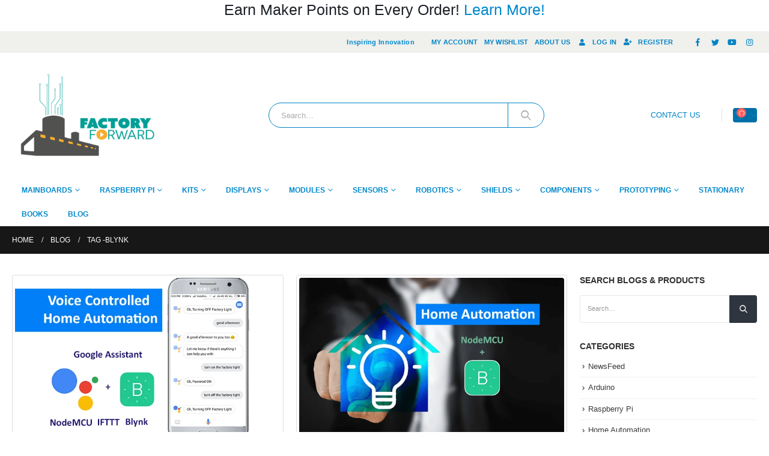

--- FILE ---
content_type: text/html; charset=UTF-8
request_url: https://www.factoryforward.com/tag/blynk/
body_size: 37268
content:
<!DOCTYPE html><html dir="ltr" lang="en-US"
prefix="og: https://ogp.me/ns#" ><head><script data-no-optimize="1">var litespeed_docref=sessionStorage.getItem("litespeed_docref");litespeed_docref&&(Object.defineProperty(document,"referrer",{get:function(){return litespeed_docref}}),sessionStorage.removeItem("litespeed_docref"));</script> <meta charset="UTF-8">
<!--[if IE]><meta http-equiv='X-UA-Compatible' content='IE=edge,chrome=1'><![endif]--><meta name="viewport" content="width=device-width, initial-scale=1, maximum-scale=1"><link rel="profile" href="https://gmpg.org/xfn/11" /><link rel="pingback" href="https://www.factoryforward.com/xmlrpc.php" /><link rel="shortcut icon" href="//www.factoryforward.com/wp-content/uploads/2017/10/fevicon152.png" type="image/x-icon" /><link rel="apple-touch-icon" href="//www.factoryforward.com/wp-content/uploads/2017/10/fevicon60.png"><link rel="apple-touch-icon" sizes="120x120" href="//www.factoryforward.com/wp-content/uploads/2017/10/fevicon120.png"><link rel="apple-touch-icon" sizes="76x76" href="//www.factoryforward.com/wp-content/uploads/2017/10/fevicon76.png"><link rel="apple-touch-icon" sizes="152x152" href="//www.factoryforward.com/wp-content/uploads/2017/10/fevicon152.png"><link rel="preload" href="https://www.factoryforward.com/wp-content/themes/porto/fonts/porto-font/porto.woff2" as="font" type="font/woff2" crossorigin><link rel="preload" href="https://www.factoryforward.com/wp-content/themes/porto/fonts/fontawesome_optimized/fa-solid-900.woff2" as="font" type="font/woff2" crossorigin><link rel="preload" href="https://www.factoryforward.com/wp-content/themes/porto/fonts/fontawesome_optimized/fa-regular-400.woff2" as="font" type="font/woff2" crossorigin><link rel="preload" href="https://www.factoryforward.com/wp-content/themes/porto/fonts/fontawesome_optimized/fa-brands-400.woff2" as="font" type="font/woff2" crossorigin><link rel="preload" href="https://www.factoryforward.com/wp-content/themes/porto/fonts/Simple-Line-Icons/Simple-Line-Icons.ttf" as="font" type="font/ttf" crossorigin> <script type="litespeed/javascript">document.documentElement.className=document.documentElement.className+' yes-js js_active js'</script> <title>Blynk | FactoryForward</title><meta name="robots" content="noindex, max-snippet:-1, max-image-preview:large, max-video-preview:-1" /><meta name="google-site-verification" content="mfBLDuQa5AOnrTe-ZtsVcDXvAFI6fE8N-I4YZVpClBs" /><link rel="canonical" href="https://www.factoryforward.com/tag/blynk/" /><meta name="generator" content="All in One SEO (AIOSEO) 4.3.7" /><meta name="google" content="nositelinkssearchbox" /> <script type="application/ld+json" class="aioseo-schema">{"@context":"https:\/\/schema.org","@graph":[{"@type":"BreadcrumbList","@id":"https:\/\/www.factoryforward.com\/tag\/blynk\/#breadcrumblist","itemListElement":[{"@type":"ListItem","@id":"https:\/\/www.factoryforward.com\/#listItem","position":1,"item":{"@type":"WebPage","@id":"https:\/\/www.factoryforward.com\/","name":"Home","description":"India's Leading store with 2500+ Products for Arduino, Raspberry Pi, IoT, and Robotics.","url":"https:\/\/www.factoryforward.com\/"},"nextItem":"https:\/\/www.factoryforward.com\/tag\/blynk\/#listItem"},{"@type":"ListItem","@id":"https:\/\/www.factoryforward.com\/tag\/blynk\/#listItem","position":2,"item":{"@type":"WebPage","@id":"https:\/\/www.factoryforward.com\/tag\/blynk\/","name":"Blynk","url":"https:\/\/www.factoryforward.com\/tag\/blynk\/"},"previousItem":"https:\/\/www.factoryforward.com\/#listItem"}]},{"@type":"CollectionPage","@id":"https:\/\/www.factoryforward.com\/tag\/blynk\/#collectionpage","url":"https:\/\/www.factoryforward.com\/tag\/blynk\/","name":"Blynk | FactoryForward","inLanguage":"en-US","isPartOf":{"@id":"https:\/\/www.factoryforward.com\/#website"},"breadcrumb":{"@id":"https:\/\/www.factoryforward.com\/tag\/blynk\/#breadcrumblist"}},{"@type":"Organization","@id":"https:\/\/www.factoryforward.com\/#organization","name":"FactoryForward","url":"https:\/\/www.factoryforward.com\/","logo":{"@type":"ImageObject","url":"https:\/\/www.factoryforward.com\/wp-content\/uploads\/2017\/01\/factoryforward-logo.png","@id":"https:\/\/www.factoryforward.com\/#organizationLogo","width":110,"height":54},"image":{"@id":"https:\/\/www.factoryforward.com\/#organizationLogo"},"sameAs":["https:\/\/www.twitter.com\/factoryforward"],"contactPoint":{"@type":"ContactPoint","telephone":"+919500964166","contactType":"Customer Support"}},{"@type":"WebSite","@id":"https:\/\/www.factoryforward.com\/#website","url":"https:\/\/www.factoryforward.com\/","name":"FactoryForward","description":"Largest DIY Electronics and RaspberryPi Online Store in India","inLanguage":"en-US","publisher":{"@id":"https:\/\/www.factoryforward.com\/#organization"}}]}</script> <script  type="litespeed/javascript">window.ga=window.ga||function(){(ga.q=ga.q||[]).push(arguments)};ga.l=+new Date;ga('create',"UA-100013149-1",'auto');ga('send','pageview')</script> <script type="litespeed/javascript" data-src="https://www.google-analytics.com/analytics.js"></script> <link rel='dns-prefetch' href='//unpkg.com' /><link rel='dns-prefetch' href='//www.gstatic.com' /><link rel='dns-prefetch' href='//fonts.googleapis.com' /><link rel="alternate" type="application/rss+xml" title="FactoryForward &raquo; Feed" href="https://www.factoryforward.com/feed/" /><link rel="alternate" type="application/rss+xml" title="FactoryForward &raquo; Comments Feed" href="https://www.factoryforward.com/comments/feed/" /><link rel="alternate" type="application/rss+xml" title="FactoryForward &raquo; Blynk Tag Feed" href="https://www.factoryforward.com/tag/blynk/feed/" /><link data-optimized="2" rel="stylesheet" href="https://www.factoryforward.com/wp-content/litespeed/css/fbba4c8d038b006d95c95ea11684f06e.css?ver=55ce1" /><style id='wp-block-library-theme-inline-css'>.wp-block-audio figcaption{color:#555;font-size:13px;text-align:center}.is-dark-theme .wp-block-audio figcaption{color:hsla(0,0%,100%,.65)}.wp-block-audio{margin:0 0 1em}.wp-block-code{border:1px solid #ccc;border-radius:4px;font-family:Menlo,Consolas,monaco,monospace;padding:.8em 1em}.wp-block-embed figcaption{color:#555;font-size:13px;text-align:center}.is-dark-theme .wp-block-embed figcaption{color:hsla(0,0%,100%,.65)}.wp-block-embed{margin:0 0 1em}.blocks-gallery-caption{color:#555;font-size:13px;text-align:center}.is-dark-theme .blocks-gallery-caption{color:hsla(0,0%,100%,.65)}.wp-block-image figcaption{color:#555;font-size:13px;text-align:center}.is-dark-theme .wp-block-image figcaption{color:hsla(0,0%,100%,.65)}.wp-block-image{margin:0 0 1em}.wp-block-pullquote{border-bottom:4px solid;border-top:4px solid;color:currentColor;margin-bottom:1.75em}.wp-block-pullquote cite,.wp-block-pullquote footer,.wp-block-pullquote__citation{color:currentColor;font-size:.8125em;font-style:normal;text-transform:uppercase}.wp-block-quote{border-left:.25em solid;margin:0 0 1.75em;padding-left:1em}.wp-block-quote cite,.wp-block-quote footer{color:currentColor;font-size:.8125em;font-style:normal;position:relative}.wp-block-quote.has-text-align-right{border-left:none;border-right:.25em solid;padding-left:0;padding-right:1em}.wp-block-quote.has-text-align-center{border:none;padding-left:0}.wp-block-quote.is-large,.wp-block-quote.is-style-large,.wp-block-quote.is-style-plain{border:none}.wp-block-search .wp-block-search__label{font-weight:700}.wp-block-search__button{border:1px solid #ccc;padding:.375em .625em}:where(.wp-block-group.has-background){padding:1.25em 2.375em}.wp-block-separator.has-css-opacity{opacity:.4}.wp-block-separator{border:none;border-bottom:2px solid;margin-left:auto;margin-right:auto}.wp-block-separator.has-alpha-channel-opacity{opacity:1}.wp-block-separator:not(.is-style-wide):not(.is-style-dots){width:100px}.wp-block-separator.has-background:not(.is-style-dots){border-bottom:none;height:1px}.wp-block-separator.has-background:not(.is-style-wide):not(.is-style-dots){height:2px}.wp-block-table{margin:0 0 1em}.wp-block-table td,.wp-block-table th{word-break:normal}.wp-block-table figcaption{color:#555;font-size:13px;text-align:center}.is-dark-theme .wp-block-table figcaption{color:hsla(0,0%,100%,.65)}.wp-block-video figcaption{color:#555;font-size:13px;text-align:center}.is-dark-theme .wp-block-video figcaption{color:hsla(0,0%,100%,.65)}.wp-block-video{margin:0 0 1em}.wp-block-template-part.has-background{margin-bottom:0;margin-top:0;padding:1.25em 2.375em}</style><style id='yith-wcan-shortcodes-inline-css'>:root{
	--yith-wcan-filters_colors_titles: #434343;
	--yith-wcan-filters_colors_background: #FFFFFF;
	--yith-wcan-filters_colors_accent: #A7144C;
	--yith-wcan-filters_colors_accent_r: 167;
	--yith-wcan-filters_colors_accent_g: 20;
	--yith-wcan-filters_colors_accent_b: 76;
	--yith-wcan-color_swatches_border_radius: 100%;
	--yith-wcan-color_swatches_size: 30px;
	--yith-wcan-labels_style_background: #FFFFFF;
	--yith-wcan-labels_style_background_hover: #A7144C;
	--yith-wcan-labels_style_background_active: #A7144C;
	--yith-wcan-labels_style_text: #434343;
	--yith-wcan-labels_style_text_hover: #FFFFFF;
	--yith-wcan-labels_style_text_active: #FFFFFF;
	--yith-wcan-anchors_style_text: #434343;
	--yith-wcan-anchors_style_text_hover: #A7144C;
	--yith-wcan-anchors_style_text_active: #A7144C;
}</style><style id='yith-wcwl-main-inline-css'>.yith-wcwl-share li a{color: #FFFFFF;}.yith-wcwl-share li a:hover{color: #FFFFFF;}.yith-wcwl-share a.facebook{background: #39599E; background-color: #39599E;}.yith-wcwl-share a.facebook:hover{background: #595A5A; background-color: #595A5A;}.yith-wcwl-share a.twitter{background: #45AFE2; background-color: #45AFE2;}.yith-wcwl-share a.twitter:hover{background: #595A5A; background-color: #595A5A;}.yith-wcwl-share a.pinterest{background: #AB2E31; background-color: #AB2E31;}.yith-wcwl-share a.pinterest:hover{background: #595A5A; background-color: #595A5A;}.yith-wcwl-share a.email{background: #FBB102; background-color: #FBB102;}.yith-wcwl-share a.email:hover{background: #595A5A; background-color: #595A5A;}.yith-wcwl-share a.whatsapp{background: #00A901; background-color: #00A901;}.yith-wcwl-share a.whatsapp:hover{background: #595A5A; background-color: #595A5A;}</style><style id='global-styles-inline-css'>body{--wp--preset--color--black: #000000;--wp--preset--color--cyan-bluish-gray: #abb8c3;--wp--preset--color--white: #ffffff;--wp--preset--color--pale-pink: #f78da7;--wp--preset--color--vivid-red: #cf2e2e;--wp--preset--color--luminous-vivid-orange: #ff6900;--wp--preset--color--luminous-vivid-amber: #fcb900;--wp--preset--color--light-green-cyan: #7bdcb5;--wp--preset--color--vivid-green-cyan: #00d084;--wp--preset--color--pale-cyan-blue: #8ed1fc;--wp--preset--color--vivid-cyan-blue: #0693e3;--wp--preset--color--vivid-purple: #9b51e0;--wp--preset--color--primary: #0088cc;--wp--preset--color--secondary: #e36159;--wp--preset--color--tertiary: #2baab1;--wp--preset--color--quaternary: #383f48;--wp--preset--color--dark: #2e353e;--wp--preset--color--light: #ffffff;--wp--preset--gradient--vivid-cyan-blue-to-vivid-purple: linear-gradient(135deg,rgba(6,147,227,1) 0%,rgb(155,81,224) 100%);--wp--preset--gradient--light-green-cyan-to-vivid-green-cyan: linear-gradient(135deg,rgb(122,220,180) 0%,rgb(0,208,130) 100%);--wp--preset--gradient--luminous-vivid-amber-to-luminous-vivid-orange: linear-gradient(135deg,rgba(252,185,0,1) 0%,rgba(255,105,0,1) 100%);--wp--preset--gradient--luminous-vivid-orange-to-vivid-red: linear-gradient(135deg,rgba(255,105,0,1) 0%,rgb(207,46,46) 100%);--wp--preset--gradient--very-light-gray-to-cyan-bluish-gray: linear-gradient(135deg,rgb(238,238,238) 0%,rgb(169,184,195) 100%);--wp--preset--gradient--cool-to-warm-spectrum: linear-gradient(135deg,rgb(74,234,220) 0%,rgb(151,120,209) 20%,rgb(207,42,186) 40%,rgb(238,44,130) 60%,rgb(251,105,98) 80%,rgb(254,248,76) 100%);--wp--preset--gradient--blush-light-purple: linear-gradient(135deg,rgb(255,206,236) 0%,rgb(152,150,240) 100%);--wp--preset--gradient--blush-bordeaux: linear-gradient(135deg,rgb(254,205,165) 0%,rgb(254,45,45) 50%,rgb(107,0,62) 100%);--wp--preset--gradient--luminous-dusk: linear-gradient(135deg,rgb(255,203,112) 0%,rgb(199,81,192) 50%,rgb(65,88,208) 100%);--wp--preset--gradient--pale-ocean: linear-gradient(135deg,rgb(255,245,203) 0%,rgb(182,227,212) 50%,rgb(51,167,181) 100%);--wp--preset--gradient--electric-grass: linear-gradient(135deg,rgb(202,248,128) 0%,rgb(113,206,126) 100%);--wp--preset--gradient--midnight: linear-gradient(135deg,rgb(2,3,129) 0%,rgb(40,116,252) 100%);--wp--preset--duotone--dark-grayscale: url('#wp-duotone-dark-grayscale');--wp--preset--duotone--grayscale: url('#wp-duotone-grayscale');--wp--preset--duotone--purple-yellow: url('#wp-duotone-purple-yellow');--wp--preset--duotone--blue-red: url('#wp-duotone-blue-red');--wp--preset--duotone--midnight: url('#wp-duotone-midnight');--wp--preset--duotone--magenta-yellow: url('#wp-duotone-magenta-yellow');--wp--preset--duotone--purple-green: url('#wp-duotone-purple-green');--wp--preset--duotone--blue-orange: url('#wp-duotone-blue-orange');--wp--preset--font-size--small: 13px;--wp--preset--font-size--medium: 20px;--wp--preset--font-size--large: 36px;--wp--preset--font-size--x-large: 42px;--wp--preset--spacing--20: 0.44rem;--wp--preset--spacing--30: 0.67rem;--wp--preset--spacing--40: 1rem;--wp--preset--spacing--50: 1.5rem;--wp--preset--spacing--60: 2.25rem;--wp--preset--spacing--70: 3.38rem;--wp--preset--spacing--80: 5.06rem;--wp--preset--shadow--natural: 6px 6px 9px rgba(0, 0, 0, 0.2);--wp--preset--shadow--deep: 12px 12px 50px rgba(0, 0, 0, 0.4);--wp--preset--shadow--sharp: 6px 6px 0px rgba(0, 0, 0, 0.2);--wp--preset--shadow--outlined: 6px 6px 0px -3px rgba(255, 255, 255, 1), 6px 6px rgba(0, 0, 0, 1);--wp--preset--shadow--crisp: 6px 6px 0px rgba(0, 0, 0, 1);}:where(.is-layout-flex){gap: 0.5em;}body .is-layout-flow > .alignleft{float: left;margin-inline-start: 0;margin-inline-end: 2em;}body .is-layout-flow > .alignright{float: right;margin-inline-start: 2em;margin-inline-end: 0;}body .is-layout-flow > .aligncenter{margin-left: auto !important;margin-right: auto !important;}body .is-layout-constrained > .alignleft{float: left;margin-inline-start: 0;margin-inline-end: 2em;}body .is-layout-constrained > .alignright{float: right;margin-inline-start: 2em;margin-inline-end: 0;}body .is-layout-constrained > .aligncenter{margin-left: auto !important;margin-right: auto !important;}body .is-layout-constrained > :where(:not(.alignleft):not(.alignright):not(.alignfull)){max-width: var(--wp--style--global--content-size);margin-left: auto !important;margin-right: auto !important;}body .is-layout-constrained > .alignwide{max-width: var(--wp--style--global--wide-size);}body .is-layout-flex{display: flex;}body .is-layout-flex{flex-wrap: wrap;align-items: center;}body .is-layout-flex > *{margin: 0;}:where(.wp-block-columns.is-layout-flex){gap: 2em;}.has-black-color{color: var(--wp--preset--color--black) !important;}.has-cyan-bluish-gray-color{color: var(--wp--preset--color--cyan-bluish-gray) !important;}.has-white-color{color: var(--wp--preset--color--white) !important;}.has-pale-pink-color{color: var(--wp--preset--color--pale-pink) !important;}.has-vivid-red-color{color: var(--wp--preset--color--vivid-red) !important;}.has-luminous-vivid-orange-color{color: var(--wp--preset--color--luminous-vivid-orange) !important;}.has-luminous-vivid-amber-color{color: var(--wp--preset--color--luminous-vivid-amber) !important;}.has-light-green-cyan-color{color: var(--wp--preset--color--light-green-cyan) !important;}.has-vivid-green-cyan-color{color: var(--wp--preset--color--vivid-green-cyan) !important;}.has-pale-cyan-blue-color{color: var(--wp--preset--color--pale-cyan-blue) !important;}.has-vivid-cyan-blue-color{color: var(--wp--preset--color--vivid-cyan-blue) !important;}.has-vivid-purple-color{color: var(--wp--preset--color--vivid-purple) !important;}.has-black-background-color{background-color: var(--wp--preset--color--black) !important;}.has-cyan-bluish-gray-background-color{background-color: var(--wp--preset--color--cyan-bluish-gray) !important;}.has-white-background-color{background-color: var(--wp--preset--color--white) !important;}.has-pale-pink-background-color{background-color: var(--wp--preset--color--pale-pink) !important;}.has-vivid-red-background-color{background-color: var(--wp--preset--color--vivid-red) !important;}.has-luminous-vivid-orange-background-color{background-color: var(--wp--preset--color--luminous-vivid-orange) !important;}.has-luminous-vivid-amber-background-color{background-color: var(--wp--preset--color--luminous-vivid-amber) !important;}.has-light-green-cyan-background-color{background-color: var(--wp--preset--color--light-green-cyan) !important;}.has-vivid-green-cyan-background-color{background-color: var(--wp--preset--color--vivid-green-cyan) !important;}.has-pale-cyan-blue-background-color{background-color: var(--wp--preset--color--pale-cyan-blue) !important;}.has-vivid-cyan-blue-background-color{background-color: var(--wp--preset--color--vivid-cyan-blue) !important;}.has-vivid-purple-background-color{background-color: var(--wp--preset--color--vivid-purple) !important;}.has-black-border-color{border-color: var(--wp--preset--color--black) !important;}.has-cyan-bluish-gray-border-color{border-color: var(--wp--preset--color--cyan-bluish-gray) !important;}.has-white-border-color{border-color: var(--wp--preset--color--white) !important;}.has-pale-pink-border-color{border-color: var(--wp--preset--color--pale-pink) !important;}.has-vivid-red-border-color{border-color: var(--wp--preset--color--vivid-red) !important;}.has-luminous-vivid-orange-border-color{border-color: var(--wp--preset--color--luminous-vivid-orange) !important;}.has-luminous-vivid-amber-border-color{border-color: var(--wp--preset--color--luminous-vivid-amber) !important;}.has-light-green-cyan-border-color{border-color: var(--wp--preset--color--light-green-cyan) !important;}.has-vivid-green-cyan-border-color{border-color: var(--wp--preset--color--vivid-green-cyan) !important;}.has-pale-cyan-blue-border-color{border-color: var(--wp--preset--color--pale-cyan-blue) !important;}.has-vivid-cyan-blue-border-color{border-color: var(--wp--preset--color--vivid-cyan-blue) !important;}.has-vivid-purple-border-color{border-color: var(--wp--preset--color--vivid-purple) !important;}.has-vivid-cyan-blue-to-vivid-purple-gradient-background{background: var(--wp--preset--gradient--vivid-cyan-blue-to-vivid-purple) !important;}.has-light-green-cyan-to-vivid-green-cyan-gradient-background{background: var(--wp--preset--gradient--light-green-cyan-to-vivid-green-cyan) !important;}.has-luminous-vivid-amber-to-luminous-vivid-orange-gradient-background{background: var(--wp--preset--gradient--luminous-vivid-amber-to-luminous-vivid-orange) !important;}.has-luminous-vivid-orange-to-vivid-red-gradient-background{background: var(--wp--preset--gradient--luminous-vivid-orange-to-vivid-red) !important;}.has-very-light-gray-to-cyan-bluish-gray-gradient-background{background: var(--wp--preset--gradient--very-light-gray-to-cyan-bluish-gray) !important;}.has-cool-to-warm-spectrum-gradient-background{background: var(--wp--preset--gradient--cool-to-warm-spectrum) !important;}.has-blush-light-purple-gradient-background{background: var(--wp--preset--gradient--blush-light-purple) !important;}.has-blush-bordeaux-gradient-background{background: var(--wp--preset--gradient--blush-bordeaux) !important;}.has-luminous-dusk-gradient-background{background: var(--wp--preset--gradient--luminous-dusk) !important;}.has-pale-ocean-gradient-background{background: var(--wp--preset--gradient--pale-ocean) !important;}.has-electric-grass-gradient-background{background: var(--wp--preset--gradient--electric-grass) !important;}.has-midnight-gradient-background{background: var(--wp--preset--gradient--midnight) !important;}.has-small-font-size{font-size: var(--wp--preset--font-size--small) !important;}.has-medium-font-size{font-size: var(--wp--preset--font-size--medium) !important;}.has-large-font-size{font-size: var(--wp--preset--font-size--large) !important;}.has-x-large-font-size{font-size: var(--wp--preset--font-size--x-large) !important;}
.wp-block-navigation a:where(:not(.wp-element-button)){color: inherit;}
:where(.wp-block-columns.is-layout-flex){gap: 2em;}
.wp-block-pullquote{font-size: 1.5em;line-height: 1.6;}</style><style id='woocommerce-inline-inline-css'>.woocommerce form .form-row .required { visibility: visible; }</style><style id='porto-style-inline-css'>#header .logo,.side-header-narrow-bar-logo{max-width:170px}@media (min-width:1160px){#header .logo{max-width:250px}}@media (max-width:991px){#header .logo{max-width:110px}}@media (max-width:767px){#header .logo{max-width:110px}}#header.sticky-header .logo{max-width:100px}@media (min-width:992px){}.page-top .page-title-wrap{line-height:0}body.single-product .page-top .breadcrumbs-wrap{padding-right:55px}@media (min-width:1500px){.left-sidebar.col-lg-3,.right-sidebar.col-lg-3{flex:0 0 auto;width:20%}.main-content.col-lg-9{flex:0 0 auto;width:80%}.main-content.col-lg-6{flex:0 0 auto;width:60%}}.woocommerce .product-stock.in-stock .stock{color:green}.woocommerce .product-stock.available-on-backorder .stock{color:orange}.woocommerce .product-stock.out-of-stock .stock{color:red}</style> <script type="litespeed/javascript" data-src='https://www.factoryforward.com/wp-includes/js/jquery/jquery.min.js?ver=3.6.3' id='jquery-core-js'></script> <script id='tiered-pricing-table-front-js-js-extra' type="litespeed/javascript">var tieredPricingGlobalData={"loadVariationTieredPricingNonce":"b72e35f1dd","isPremium":"no","currencyOptions":{"currency_symbol":"&#8377;","decimal_separator":".","thousand_separator":",","decimals":2,"price_format":"%1$s%2$s","trim_zeros":!1},"supportedVariableProductTypes":["variable","variable-subscription"],"supportedSimpleProductTypes":["simple","subscription","variation"]}</script> <script id='wc-add-to-cart-js-extra' type="litespeed/javascript">var wc_add_to_cart_params={"ajax_url":"\/wp-admin\/admin-ajax.php","wc_ajax_url":"\/?wc-ajax=%%endpoint%%","i18n_view_cart":"View cart","cart_url":"https:\/\/www.factoryforward.com\/cart\/","is_cart":"","cart_redirect_after_add":"no"}</script> <script id='wt-smart-coupon-for-woo-js-extra' type="litespeed/javascript">var WTSmartCouponOBJ={"ajaxurl":"https:\/\/www.factoryforward.com\/wp-admin\/admin-ajax.php","nonces":{"public":"87203f091e","apply_coupon":"67123dd498"},"labels":{"please_wait":"Please wait...","choose_variation":"Please choose a variation","error":"Error !!!"}}</script> <script type="litespeed/javascript" data-src='https://www.gstatic.com/firebasejs/8.2.1/firebase-app.js?ver=8.2.1' id='firebase-js'></script> <script type="litespeed/javascript" data-src='https://www.gstatic.com/firebasejs/8.2.1/firebase-auth.js?ver=8.2.1' id='firebase-auth-js'></script> <script id='firebase-auth-js-after' type="litespeed/javascript">function digits_init_firebase(){const firebaseConfig={apiKey:"AIzaSyDlkjSo3ISIPwmVDYSpPimXxY-huSwwqw4",authDomain:"factoryforward-otp.firebaseapp.com",projectId:"factoryforward-otp",storageBucket:"factoryforward-otp.appspot.com",messagingSenderId:"354684179145",appId:"1:354684179145:web:9e5e4851d770d31fe37318",measurementId:"G-4FXMB9BS4B"};firebase.initializeApp(firebaseConfig);firebase.auth().languageCode="en_US"}</script> <link rel="https://api.w.org/" href="https://www.factoryforward.com/wp-json/" /><link rel="alternate" type="application/json" href="https://www.factoryforward.com/wp-json/wp/v2/tags/351" /><link rel="EditURI" type="application/rsd+xml" title="RSD" href="https://www.factoryforward.com/xmlrpc.php?rsd" /><link rel="wlwmanifest" type="application/wlwmanifest+xml" href="https://www.factoryforward.com/wp-includes/wlwmanifest.xml" /><meta name="generator" content="WordPress 6.2" /><meta name="generator" content="WooCommerce 7.7.0" /> <script type="litespeed/javascript">jQuery(document).ready(function($){if(document.tieredPriceTable){setTimeout(function(){document.tieredPriceTable.init()},1000)}})</script> <script type="litespeed/javascript">WebFontConfig={google:{families:['Open+Sans:200,300,400,500,600,700,800','Arial%2C+Helvetica%2C+sans-serif:400,700','Playfair+Display:400,700']}};(function(d){var wf=d.createElement('script'),s=d.scripts[0];wf.src='https://www.factoryforward.com/wp-content/themes/porto/js/libs/webfont.js';wf.async=!0;s.parentNode.insertBefore(wf,s)})(document)</script> <noscript><style>.woocommerce-product-gallery{ opacity: 1 !important; }</style></noscript> <script data-cfasync="false" data-no-optimize="1" data-pagespeed-no-defer>var tvc_lc = 'INR';</script> <script data-cfasync="false" data-no-optimize="1" data-pagespeed-no-defer>var tvc_lc = 'INR';</script> <script data-cfasync="false" data-no-optimize="1" data-pagespeed-no-defer >var adsTringId = '4940497255';
        var ads_ert = '1';
        var ads_edrt = '1';</script>  <script type="litespeed/javascript" data-src="https://www.googletagmanager.com/gtag/js?id=G-28P2FQPVD7"></script> <script data-cfasync="false" data-no-optimize="1" data-pagespeed-no-defer >window.dataLayer = window.dataLayer || [];
          function gtag(){dataLayer.push(arguments);}
          gtag("js", new Date());
          gtag("config", "G-28P2FQPVD7",{"anonymize_ip":true, "cookie_domain":"auto",
                        "custom_map": {
              "dimension1": "user_id",
              "dimension3": "user_type",
              "dimension4": "page_type",
              "dimension5": "day_type",
              "dimension6": "local_time_slot_of_the_day",
              "dimension7": "product_discount",
              "dimension8": "stock_status",
              "dimension9": "inventory",
              "dimension10": "search_query_parameter",
              "dimension11": "payment_method",
              "dimension12": "shipping_tier",
              "metric1": "number_of_product_clicks_on_home_page",
              "metric2": "number_of_product_clicks_on_plp",
              "metric3": "number_of_product_clicks_on_pdp",
              "metric4": "number_of_product_clicks_on_cart",
              "metric5": "time_taken_to_add_to_cart",
              "metric6": "time_taked_to_add_to_wishlist",
              "metric7": "time_taken_to_make_the_purchase"
            }
          });
          gtag("config", "UA-100013149-1");</script> <script type="litespeed/javascript" data-src="https://www.googletagmanager.com/gtag/js?id=AW-927429564"></script> <script data-cfasync="false" data-no-optimize="1" data-pagespeed-no-defer >window.dataLayer = window.dataLayer || [];
          function gtag(){dataLayer.push(arguments);}
          gtag('js', new Date());
          gtag('config','AW-927429564', {'allow_enhanced_conversions':'false'});</script> <script type="litespeed/javascript">(window.gaDevIds=window.gaDevIds||[]).push('5CDcaG')</script> <meta name="generator" content="Powered by WPBakery Page Builder - drag and drop page builder for WordPress."/><style type="text/css">.digits_secure_modal_box, .digits_ui,
            .digits_secure_modal_box *, .digits_ui *,
            .digits_font, .dig_ma-box, .dig_ma-box input, .dig_ma-box input::placeholder, .dig_ma-box ::placeholder, .dig_ma-box label, .dig_ma-box button, .dig_ma-box select, .dig_ma-box * {
                font-family: 'Roboto', sans-serif;
            }</style><link rel="icon" href="https://www.factoryforward.com/wp-content/uploads/2017/10/fevicon152-32x32.png" sizes="32x32" /><link rel="icon" href="https://www.factoryforward.com/wp-content/uploads/2017/10/fevicon152.png" sizes="192x192" /><link rel="apple-touch-icon" href="https://www.factoryforward.com/wp-content/uploads/2017/10/fevicon152.png" /><meta name="msapplication-TileImage" content="https://www.factoryforward.com/wp-content/uploads/2017/10/fevicon152.png" /><style id="infinite-scroll-css">.blog-posts .pagination, .blog-posts .page-links { display: none; }.blog-posts  { position: relative; }</style><style id="wp-custom-css">.woocommerce-price-suffix{
    font-size:60%;
    color:#26c21c;
	  display:block;
	  padding-top: 8px;
}
ul.products li.product-col .woocommerce-loop-product__title {
    min-height: 40px;
	  white-space: normal;
}</style><noscript><style>.wpb_animate_when_almost_visible { opacity: 1; }</style></noscript></head><body class="archive tag tag-blynk tag-351 wp-embed-responsive theme-porto woocommerce-no-js yith-wcan-free wide blog-1 wpb-js-composer js-comp-ver-6.7.0 vc_responsive"><div class="page-wrapper"><div class="porto-html-block porto-block-html-top"><div style="text-align:center;"><H3> Earn Maker Points on Every Order! <a href="https://www.factoryforward.com/maker-points-and-rewards/">Learn More!</a></H3></div></div><div class="header-wrapper"><header id="header" class="header-separate header-1 sticky-menu-header"><div class="header-top"><div class="container"><div class="header-left"></div><div class="header-right">
<span class="welcome-msg">Inspiring Innovation</span><span class="gap">|</span><ul id="menu-top-navigation" class="top-links mega-menu show-arrow"><li id="nav-menu-item-1137" class="menu-item menu-item-type-post_type menu-item-object-page narrow"><a href="https://www.factoryforward.com/my-account-2/">My Account</a></li><li id="nav-menu-item-1081" class="menu-item menu-item-type-post_type menu-item-object-page narrow"><a href="https://www.factoryforward.com/wishlist/">My Wishlist</a></li><li id="nav-menu-item-1082" class="menu-item menu-item-type-post_type menu-item-object-page narrow"><a href="https://www.factoryforward.com/about-us/">About Us</a></li><li class="menu-item"><a class="porto-link-login" href="https://www.factoryforward.com/my-account-2/"><i class="fas fa-user"></i>Log In</a></li><li class="menu-item"><a class="porto-link-register" href="https://www.factoryforward.com/my-account-2/"><i class="fas fa-user-plus"></i>Register</a></li></ul><span class="gap">|</span><div class="share-links">		<a target="_blank"  rel="nofollow noopener noreferrer" class="share-facebook" href="https://www.facebook.com/factoryforward" title="Facebook"></a>
<a target="_blank"  rel="nofollow noopener noreferrer" class="share-twitter" href="https://www.twitter.com/factoryforward" title="Twitter"></a>
<a target="_blank"  rel="nofollow noopener noreferrer" class="share-youtube" href="https://www.youtube.com/channel/UCIYFfVqNVwFYGjp0o4Qv0xQ" title="Youtube"></a>
<a target="_blank"  rel="nofollow noopener noreferrer" class="share-instagram" href="https://www.instagram.com/factoryforward/" title="Instagram"></a>
<a  rel="nofollow noopener noreferrer" class="share-whatsapp" style="display:none" href="whatsapp://send?text=https://wa.me/919500964166" data-action="share/whatsapp/share" title="WhatsApp">WhatsApp</a></div></div></div></div><div class="header-main"><div class="container header-row"><div class="header-left">
<a class="mobile-toggle" href="#"><i class="fas fa-bars"></i></a><div class="logo">
<a href="https://www.factoryforward.com/" title="FactoryForward - Largest DIY Electronics and RaspberryPi Online Store in India"  rel="home">
<img data-lazyloaded="1" src="[data-uri]" width="325" height="201" class="img-responsive standard-logo retina-logo" data-src="//www.factoryforward.com/wp-content/uploads/2019/08/factoryforward-logo-325x201-transparent.png" alt="FactoryForward" />	</a></div></div><div class="header-center"><div class="searchform-popup"><a class="search-toggle"><i class="fas fa-search"></i><span class="search-text">Search</span></a><form action="https://www.factoryforward.com/" method="get"
class="searchform"><div class="searchform-fields">
<span class="text"><input name="s" type="text" value="" placeholder="Search&hellip;" autocomplete="off" /></span>
<input type="hidden" name="post_type" value="product"/>
<span class="button-wrap">
<button class="btn btn-special" title="Search" type="submit"><i class="fas fa-search"></i></button>
</span></div><div class="live-search-list"></div></form></div></div><div class="header-right"><div class="header-minicart"><div class="header-contact"></span><a href='https://www.factoryforward.com/?page_id=73/'>CONTACT US</a></div><div id="mini-cart" class="mini-cart minicart-arrow-alt"><div class="cart-head">
<span class="cart-icon"><i class="minicart-icon porto-icon-bag-2"></i><span class="cart-items"><i class="fas fa-spinner fa-pulse"></i></span></span><span class="cart-items-text"><i class="fas fa-spinner fa-pulse"></i></span></div><div class="cart-popup widget_shopping_cart"><div class="widget_shopping_cart_content"><div class="cart-loading"></div></div></div></div></div></div></div><div id="nav-panel"><div class="container"><div class="mobile-nav-wrap"><div class="menu-wrap"><ul id="menu-factoryforward" class="mobile-menu accordion-menu"><li id="accordion-menu-item-635" class="menu-item menu-item-type-taxonomy menu-item-object-product_cat menu-item-has-children has-sub"><a href="https://www.factoryforward.com/product-category/mainboards/">MainBoards</a>
<span class="arrow"></span><ul class="sub-menu"><li id="accordion-menu-item-1684" class="menu-item menu-item-type-taxonomy menu-item-object-product_cat"><a href="https://www.factoryforward.com/product-category/mainboards/raspberrypi-official/">RaspberryPi Official</a></li><li id="accordion-menu-item-7676" class="menu-item menu-item-type-taxonomy menu-item-object-product_cat"><a href="https://www.factoryforward.com/product-category/mainboards/arduino-official-mainboards/">Original Arduino Boards</a></li><li id="accordion-menu-item-638" class="menu-item menu-item-type-taxonomy menu-item-object-product_cat"><a href="https://www.factoryforward.com/product-category/mainboards/seeeduino/">Seeeduino</a></li><li id="accordion-menu-item-55670" class="menu-item menu-item-type-taxonomy menu-item-object-product_cat"><a href="https://www.factoryforward.com/product-category/development-boards/single-board-computers-sbc/">Single Board Computers (SBC)</a></li><li id="accordion-menu-item-34528" class="menu-item menu-item-type-taxonomy menu-item-object-product_cat menu-item-has-children has-sub"><a href="https://www.factoryforward.com/product-category/development-boards/">Development Boards</a>
<span class="arrow"></span><ul class="sub-menu"><li id="accordion-menu-item-7674" class="menu-item menu-item-type-taxonomy menu-item-object-product_cat menu-item-has-children has-sub"><a href="https://www.factoryforward.com/product-category/development-boards/boards-compatible-with-arduino/">Boards Compatible with Arduino</a>
<span class="arrow"></span><ul class="sub-menu"><li id="accordion-menu-item-7677" class="menu-item menu-item-type-taxonomy menu-item-object-product_cat"><a href="https://www.factoryforward.com/product-category/development-boards/dev-boards/">Dev. Boards</a></li></ul></li><li id="accordion-menu-item-55222" class="menu-item menu-item-type-taxonomy menu-item-object-product_cat"><a href="https://www.factoryforward.com/product-category/development-boards/other-dev-boards/">Other Dev. Boards</a></li></ul></li><li id="accordion-menu-item-662" class="menu-item menu-item-type-taxonomy menu-item-object-product_cat"><a href="https://www.factoryforward.com/product-category/mainboards/wifi-iot/">WiFi and IoT</a></li><li id="accordion-menu-item-4842" class="menu-item menu-item-type-taxonomy menu-item-object-product_cat"><a href="https://www.factoryforward.com/product-category/mainboards/microbit/">BBC micro:bit</a></li><li id="accordion-menu-item-7163" class="menu-item menu-item-type-taxonomy menu-item-object-product_cat"><a href="https://www.factoryforward.com/product-category/mainboards/artificial-intelligence/">Artificial Intelligence</a></li></ul></li><li id="accordion-menu-item-5596" class="menu-item menu-item-type-custom menu-item-object-custom menu-item-has-children has-sub"><a href="https://www.factoryforward.com/raspberry-pi-store/">Raspberry Pi</a>
<span class="arrow"></span><ul class="sub-menu"><li id="accordion-menu-item-7759" class="menu-item menu-item-type-taxonomy menu-item-object-product_cat"><a href="https://www.factoryforward.com/product-category/mainboards/raspberrypi/">RaspberryPi Boards</a></li><li id="accordion-menu-item-5957" class="menu-item menu-item-type-taxonomy menu-item-object-product_cat menu-item-has-children has-sub"><a href="https://www.factoryforward.com/product-category/mainboards/raspberrypi-accessories/">Raspberry Pi Accessories</a>
<span class="arrow"></span><ul class="sub-menu"><li id="accordion-menu-item-57191" class="menu-item menu-item-type-taxonomy menu-item-object-product_cat"><a href="https://www.factoryforward.com/product-category/mainboards/raspberrypi-accessories/">All Raspberry Pi Accessories</a></li><li id="accordion-menu-item-57192" class="menu-item menu-item-type-taxonomy menu-item-object-product_cat"><a href="https://www.factoryforward.com/product-category/mainboards/raspberrypi-accessories/raspberry-pi-case/">Raspberry Pi Case</a></li><li id="accordion-menu-item-61545" class="menu-item menu-item-type-taxonomy menu-item-object-product_cat"><a href="https://www.factoryforward.com/product-category/mainboards/raspberrypi-accessories/raspberry-pi-camera-official/">Raspberry Pi Camera &amp; Accessories (Official)</a></li><li id="accordion-menu-item-7153" class="menu-item menu-item-type-taxonomy menu-item-object-product_cat"><a href="https://www.factoryforward.com/product-category/mainboards/raspberrypi-accessories/sd-cards-memory-devices/">SD Cards &amp; Memory Devices</a></li></ul></li><li id="accordion-menu-item-5675" class="menu-item menu-item-type-taxonomy menu-item-object-product_cat"><a href="https://www.factoryforward.com/product-category/kits/raspberry-pi-kits/">Raspberry Pi Kits</a></li><li id="accordion-menu-item-7757" class="menu-item menu-item-type-taxonomy menu-item-object-product_cat"><a href="https://www.factoryforward.com/product-category/mainboards/raspberrypi/old-generation-boards/">Old Generation Boards</a></li><li id="accordion-menu-item-7750" class="menu-item menu-item-type-taxonomy menu-item-object-product_cat"><a href="https://www.factoryforward.com/product-category/mainboards/raspberrypi/industrial-compute-module/">Industrial Compute Module</a></li><li id="accordion-menu-item-5673" class="menu-item menu-item-type-post_type menu-item-object-page"><a href="https://www.factoryforward.com/raspberry-pi-store/">The Raspberry Pi Store (OEM)</a></li><li id="accordion-menu-item-46379" class="menu-item menu-item-type-post_type menu-item-object-page"><a href="https://www.factoryforward.com/raspberry-pi-and-accessories/">Raspberry Pi Complete Store</a></li></ul></li><li id="accordion-menu-item-4456" class="menu-item menu-item-type-taxonomy menu-item-object-product_cat menu-item-has-children has-sub"><a href="https://www.factoryforward.com/product-category/kits/">Kits</a>
<span class="arrow"></span><ul class="sub-menu"><li id="accordion-menu-item-4458" class="menu-item menu-item-type-taxonomy menu-item-object-product_cat"><a href="https://www.factoryforward.com/product-category/kits/arduino-compatible-kits/">Arduino Compatible Kits</a></li><li id="accordion-menu-item-4459" class="menu-item menu-item-type-taxonomy menu-item-object-product_cat"><a href="https://www.factoryforward.com/product-category/kits/raspberry-pi-kits/">Raspberry Pi Kits</a></li><li id="accordion-menu-item-4460" class="menu-item menu-item-type-taxonomy menu-item-object-product_cat"><a href="https://www.factoryforward.com/product-category/kits/robotic-kits/">Robotic Kits</a></li></ul></li><li id="accordion-menu-item-701" class="menu-item menu-item-type-taxonomy menu-item-object-product_cat menu-item-has-children has-sub"><a href="https://www.factoryforward.com/product-category/displays/">Displays</a>
<span class="arrow"></span><ul class="sub-menu"><li id="accordion-menu-item-6606" class="menu-item menu-item-type-taxonomy menu-item-object-product_cat"><a href="https://www.factoryforward.com/product-category/displays/raspberry-pi-displays/">Raspberry Pi Displays</a></li><li id="accordion-menu-item-702" class="menu-item menu-item-type-taxonomy menu-item-object-product_cat"><a href="https://www.factoryforward.com/product-category/displays/lcd/">LCD</a></li><li id="accordion-menu-item-1457" class="menu-item menu-item-type-taxonomy menu-item-object-product_cat"><a href="https://www.factoryforward.com/product-category/displays/led/">LED</a></li><li id="accordion-menu-item-1465" class="menu-item menu-item-type-taxonomy menu-item-object-product_cat"><a href="https://www.factoryforward.com/product-category/displays/oled/">OLED</a></li><li id="accordion-menu-item-4640" class="menu-item menu-item-type-taxonomy menu-item-object-product_cat"><a href="https://www.factoryforward.com/product-category/displays/e-ink-displays/">E-Ink Displays</a></li></ul></li><li id="accordion-menu-item-720" class="menu-item menu-item-type-taxonomy menu-item-object-product_cat menu-item-has-children has-sub"><a href="https://www.factoryforward.com/product-category/modules/">Modules</a>
<span class="arrow"></span><ul class="sub-menu"><li id="accordion-menu-item-7644" class="menu-item menu-item-type-taxonomy menu-item-object-product_cat"><a href="https://www.factoryforward.com/product-category/modules/audio-modules/">Audio Modules</a></li><li id="accordion-menu-item-45199" class="menu-item menu-item-type-taxonomy menu-item-object-product_cat"><a href="https://www.factoryforward.com/product-category/grove/">Grove</a></li><li id="accordion-menu-item-1462" class="menu-item menu-item-type-taxonomy menu-item-object-product_cat"><a href="https://www.factoryforward.com/product-category/modules/keypad/">Keypad</a></li><li id="accordion-menu-item-721" class="menu-item menu-item-type-taxonomy menu-item-object-product_cat"><a href="https://www.factoryforward.com/product-category/modules/relay/">Relay</a></li><li id="accordion-menu-item-749" class="menu-item menu-item-type-taxonomy menu-item-object-product_cat"><a href="https://www.factoryforward.com/product-category/modules/rtc/">RTC</a></li><li id="accordion-menu-item-947" class="menu-item menu-item-type-taxonomy menu-item-object-product_cat"><a href="https://www.factoryforward.com/product-category/modules/solar/">Solar</a></li><li id="accordion-menu-item-743" class="menu-item menu-item-type-taxonomy menu-item-object-product_cat menu-item-has-children has-sub"><a href="https://www.factoryforward.com/product-category/modules/wireless/">Wireless</a>
<span class="arrow"></span><ul class="sub-menu"><li id="accordion-menu-item-759" class="menu-item menu-item-type-taxonomy menu-item-object-product_cat"><a href="https://www.factoryforward.com/product-category/modules/wireless/bluetooth/">Bluetooth</a></li><li id="accordion-menu-item-1451" class="menu-item menu-item-type-taxonomy menu-item-object-product_cat"><a href="https://www.factoryforward.com/product-category/modules/wireless/wifi/">WiFi</a></li><li id="accordion-menu-item-1456" class="menu-item menu-item-type-taxonomy menu-item-object-product_cat"><a href="https://www.factoryforward.com/product-category/modules/wireless/rf/">RF</a></li><li id="accordion-menu-item-744" class="menu-item menu-item-type-taxonomy menu-item-object-product_cat"><a href="https://www.factoryforward.com/product-category/modules/wireless/rfid/">RFID</a></li><li id="accordion-menu-item-1449" class="menu-item menu-item-type-taxonomy menu-item-object-product_cat"><a href="https://www.factoryforward.com/product-category/modules/wireless/gps/">GPS</a></li><li id="accordion-menu-item-1450" class="menu-item menu-item-type-taxonomy menu-item-object-product_cat"><a href="https://www.factoryforward.com/product-category/modules/wireless/gsm-gprs/">GSM / GPRS</a></li><li id="accordion-menu-item-7671" class="menu-item menu-item-type-taxonomy menu-item-object-product_cat"><a href="https://www.factoryforward.com/product-category/modules/wireless/light-wireless/">Light</a></li><li id="accordion-menu-item-1452" class="menu-item menu-item-type-taxonomy menu-item-object-product_cat"><a href="https://www.factoryforward.com/product-category/modules/wireless/zigbee-xbee/">ZigBee / XBee</a></li><li id="accordion-menu-item-55719" class="menu-item menu-item-type-taxonomy menu-item-object-product_cat"><a href="https://www.factoryforward.com/product-category/modules/wireless/iot/">Internet of Things (IOT)</a></li></ul></li><li id="accordion-menu-item-1455" class="menu-item menu-item-type-taxonomy menu-item-object-product_cat"><a href="https://www.factoryforward.com/product-category/modules/others/">Others</a></li></ul></li><li id="accordion-menu-item-704" class="menu-item menu-item-type-taxonomy menu-item-object-product_cat menu-item-has-children has-sub"><a href="https://www.factoryforward.com/product-category/sensors/">Sensors</a>
<span class="arrow"></span><ul class="sub-menu"><li id="accordion-menu-item-1240" class="menu-item menu-item-type-taxonomy menu-item-object-product_cat"><a href="https://www.factoryforward.com/product-category/sensors/imu-accelerometer-magnetometer-gyroscope/">IMU, Accelerometer, Magnetometer &amp; Gyroscope</a></li><li id="accordion-menu-item-1464" class="menu-item menu-item-type-taxonomy menu-item-object-product_cat"><a href="https://www.factoryforward.com/product-category/sensors/biomedical-biometric-ecg-emg/">Biomedical &#8211; BIOMETRIC/ECG/EMG</a></li><li id="accordion-menu-item-42201" class="menu-item menu-item-type-taxonomy menu-item-object-product_cat"><a href="https://www.factoryforward.com/product-category/sensors/cameras/">Cameras</a></li><li id="accordion-menu-item-8212" class="menu-item menu-item-type-taxonomy menu-item-object-product_cat"><a href="https://www.factoryforward.com/product-category/sensors/current-voltage/">Current &amp; Voltage</a></li><li id="accordion-menu-item-707" class="menu-item menu-item-type-taxonomy menu-item-object-product_cat"><a href="https://www.factoryforward.com/product-category/sensors/color/">Color</a></li><li id="accordion-menu-item-731" class="menu-item menu-item-type-taxonomy menu-item-object-product_cat"><a href="https://www.factoryforward.com/product-category/sensors/gas-sensors/">Gas Sensors</a></li><li id="accordion-menu-item-45198" class="menu-item menu-item-type-taxonomy menu-item-object-product_cat"><a href="https://www.factoryforward.com/product-category/grove/">Grove</a></li><li id="accordion-menu-item-1453" class="menu-item menu-item-type-taxonomy menu-item-object-product_cat"><a href="https://www.factoryforward.com/product-category/sensors/light/">Light</a></li><li id="accordion-menu-item-710" class="menu-item menu-item-type-taxonomy menu-item-object-product_cat menu-item-has-children has-sub"><a href="https://www.factoryforward.com/product-category/sensors/proximity/">Proximity</a>
<span class="arrow"></span><ul class="sub-menu"><li id="accordion-menu-item-7720" class="menu-item menu-item-type-taxonomy menu-item-object-product_cat"><a href="https://www.factoryforward.com/product-category/sensors/proximity/">Proximity</a></li><li id="accordion-menu-item-7719" class="menu-item menu-item-type-taxonomy menu-item-object-product_cat"><a href="https://www.factoryforward.com/product-category/sensors/proximity/lidar-sensor/">LIDAR Sensor</a></li></ul></li><li id="accordion-menu-item-1454" class="menu-item menu-item-type-taxonomy menu-item-object-product_cat"><a href="https://www.factoryforward.com/product-category/sensors/sound/">Sound</a></li><li id="accordion-menu-item-705" class="menu-item menu-item-type-taxonomy menu-item-object-product_cat"><a href="https://www.factoryforward.com/product-category/sensors/temperature-humidity/">Temperature &amp; Humidity</a></li><li id="accordion-menu-item-752" class="menu-item menu-item-type-taxonomy menu-item-object-product_cat"><a href="https://www.factoryforward.com/product-category/sensors/water/">Water</a></li><li id="accordion-menu-item-9586" class="menu-item menu-item-type-taxonomy menu-item-object-product_cat"><a href="https://www.factoryforward.com/product-category/sensors/load-pressure-force-flex-sensor/">LOAD / PRESSURE / FORCE / FLEX SENSOR</a></li><li id="accordion-menu-item-1458" class="menu-item menu-item-type-taxonomy menu-item-object-product_cat"><a href="https://www.factoryforward.com/product-category/sensors/others-sensors/">Others</a></li></ul></li><li id="accordion-menu-item-828" class="menu-item menu-item-type-taxonomy menu-item-object-product_cat menu-item-has-children has-sub"><a href="https://www.factoryforward.com/product-category/robotics/">Robotics</a>
<span class="arrow"></span><ul class="sub-menu"><li id="accordion-menu-item-42641" class="menu-item menu-item-type-taxonomy menu-item-object-product_cat"><a href="https://www.factoryforward.com/product-category/robotics/actuators/">Actuators</a></li><li id="accordion-menu-item-822" class="menu-item menu-item-type-taxonomy menu-item-object-product_cat menu-item-has-children has-sub"><a href="https://www.factoryforward.com/product-category/robotics/motors/">Motors</a>
<span class="arrow"></span><ul class="sub-menu"><li id="accordion-menu-item-5918" class="menu-item menu-item-type-taxonomy menu-item-object-product_cat"><a href="https://www.factoryforward.com/product-category/robotics/motors/accessories/">Accessories</a></li><li id="accordion-menu-item-4469" class="menu-item menu-item-type-taxonomy menu-item-object-product_cat"><a href="https://www.factoryforward.com/product-category/robotics/motors/bo-motors/">BO Motors</a></li><li id="accordion-menu-item-5906" class="menu-item menu-item-type-taxonomy menu-item-object-product_cat"><a href="https://www.factoryforward.com/product-category/robotics/motors/dc-geared-motor/">DC Geared Motor</a></li><li id="accordion-menu-item-4450" class="menu-item menu-item-type-taxonomy menu-item-object-product_cat"><a href="https://www.factoryforward.com/product-category/robotics/motors/johnson/">Johnson Motors</a></li><li id="accordion-menu-item-4468" class="menu-item menu-item-type-taxonomy menu-item-object-product_cat"><a href="https://www.factoryforward.com/product-category/robotics/motors/all-dc-motors/">All DC Motors</a></li><li id="accordion-menu-item-824" class="menu-item menu-item-type-taxonomy menu-item-object-product_cat"><a href="https://www.factoryforward.com/product-category/robotics/motors/servo/">Servo</a></li><li id="accordion-menu-item-825" class="menu-item menu-item-type-taxonomy menu-item-object-product_cat"><a href="https://www.factoryforward.com/product-category/robotics/motors/stepper/">Stepper</a></li><li id="accordion-menu-item-4515" class="menu-item menu-item-type-taxonomy menu-item-object-product_cat"><a href="https://www.factoryforward.com/product-category/robotics/motors/linear-actuators/">Linear Actuators</a></li></ul></li><li id="accordion-menu-item-4451" class="menu-item menu-item-type-taxonomy menu-item-object-product_cat"><a href="https://www.factoryforward.com/product-category/robotics/motors/motor-drivers/">Motor Drivers</a></li><li id="accordion-menu-item-7532" class="menu-item menu-item-type-taxonomy menu-item-object-product_cat menu-item-has-children has-sub"><a href="https://www.factoryforward.com/product-category/lithium-batteries/">Lithium Batteries</a>
<span class="arrow"></span><ul class="sub-menu"><li id="accordion-menu-item-7533" class="menu-item menu-item-type-taxonomy menu-item-object-product_cat"><a href="https://www.factoryforward.com/product-category/lithium-batteries/18650-batteries/">18650 Batteries</a></li><li id="accordion-menu-item-60021" class="menu-item menu-item-type-taxonomy menu-item-object-product_cat menu-item-has-children has-sub"><a href="https://www.factoryforward.com/product-category/lithium-batteries/lipo-batteries/">LiPo Batteries</a>
<span class="arrow"></span><ul class="sub-menu"><li id="accordion-menu-item-60020" class="menu-item menu-item-type-taxonomy menu-item-object-product_cat"><a href="https://www.factoryforward.com/product-category/lithium-batteries/lipo-batteries/1-cell-lipo-battery-1s/">1 Cell LiPo (1S &#8211; 3.7V)</a></li><li id="accordion-menu-item-60028" class="menu-item menu-item-type-taxonomy menu-item-object-product_cat"><a href="https://www.factoryforward.com/product-category/lithium-batteries/lipo-batteries/2-cell-lipo-2s-7-4v/">2 Cell LiPo (2S &#8211; 7.4V)</a></li><li id="accordion-menu-item-60022" class="menu-item menu-item-type-taxonomy menu-item-object-product_cat"><a href="https://www.factoryforward.com/product-category/lithium-batteries/lipo-batteries/3-cell-lipo-3s-11-1v/">3 Cell LiPo (3S &#8211; 11.1V)</a></li></ul></li><li id="accordion-menu-item-58411" class="menu-item menu-item-type-taxonomy menu-item-object-product_cat"><a href="https://www.factoryforward.com/product-category/lithium-batteries/lithium-iron-phosphate-lifepo4/">Lithium Iron Phosphate (LiFePO4)</a></li><li id="accordion-menu-item-58528" class="menu-item menu-item-type-taxonomy menu-item-object-product_cat menu-item-has-children has-sub"><a href="https://www.factoryforward.com/product-category/lithium-batteries/battery-management-systems-bms/">Battery Management Systems (BMS)</a>
<span class="arrow"></span><ul class="sub-menu"><li id="accordion-menu-item-58529" class="menu-item menu-item-type-taxonomy menu-item-object-product_cat"><a href="https://www.factoryforward.com/product-category/lithium-batteries/battery-management-systems-bms/lifepo4-bms/">LiFePO4 BMS</a></li><li id="accordion-menu-item-58530" class="menu-item menu-item-type-taxonomy menu-item-object-product_cat"><a href="https://www.factoryforward.com/product-category/lithium-batteries/battery-management-systems-bms/lithium-ion-bms/">Lithium Ion BMS</a></li></ul></li><li id="accordion-menu-item-58787" class="menu-item menu-item-type-taxonomy menu-item-object-product_cat"><a href="https://www.factoryforward.com/product-category/lithium-batteries/diy-battery-pack-accessories/">DIY Battery Pack Accessories</a></li><li id="accordion-menu-item-7534" class="menu-item menu-item-type-taxonomy menu-item-object-product_cat"><a href="https://www.factoryforward.com/product-category/lithium-batteries/battery-holders/">Battery Holders &amp; Accessories</a></li><li id="accordion-menu-item-7535" class="menu-item menu-item-type-taxonomy menu-item-object-product_cat"><a href="https://www.factoryforward.com/product-category/lithium-batteries/charging-and-protection-boards/">Charging and Protection Boards</a></li></ul></li><li id="accordion-menu-item-2641" class="menu-item menu-item-type-taxonomy menu-item-object-product_cat"><a href="https://www.factoryforward.com/product-category/robotics/robot-chassis/">Robot Chassis</a></li><li id="accordion-menu-item-42204" class="menu-item menu-item-type-taxonomy menu-item-object-product_cat"><a href="https://www.factoryforward.com/product-category/lithium-batteries/other-batteries/">Other Batteries</a></li><li id="accordion-menu-item-2794" class="menu-item menu-item-type-taxonomy menu-item-object-product_cat"><a href="https://www.factoryforward.com/product-category/drone-parts/">Drones Parts</a></li><li id="accordion-menu-item-58302" class="menu-item menu-item-type-taxonomy menu-item-object-product_cat menu-item-has-children has-sub"><a href="https://www.factoryforward.com/product-category/mechanical/">Mechanical</a>
<span class="arrow"></span><ul class="sub-menu"><li id="accordion-menu-item-58303" class="menu-item menu-item-type-taxonomy menu-item-object-product_cat"><a href="https://www.factoryforward.com/product-category/mechanical/carbon-fiber/">Carbon Fiber</a></li><li id="accordion-menu-item-58304" class="menu-item menu-item-type-taxonomy menu-item-object-product_cat"><a href="https://www.factoryforward.com/product-category/mechanical/spacer-and-standoff/">Spacer and Standoff</a></li></ul></li><li id="accordion-menu-item-2655" class="menu-item menu-item-type-taxonomy menu-item-object-product_cat"><a href="https://www.factoryforward.com/product-category/robotics/wheels/">Wheels</a></li></ul></li><li id="accordion-menu-item-4457" class="menu-item menu-item-type-taxonomy menu-item-object-product_cat menu-item-has-children has-sub"><a href="https://www.factoryforward.com/product-category/shields/">Shields</a>
<span class="arrow"></span><ul class="sub-menu"><li id="accordion-menu-item-9980" class="menu-item menu-item-type-taxonomy menu-item-object-product_cat"><a href="https://www.factoryforward.com/product-category/arduino-compatible-shields/">Arduino Compatible Shields</a></li><li id="accordion-menu-item-4462" class="menu-item menu-item-type-taxonomy menu-item-object-product_cat"><a href="https://www.factoryforward.com/product-category/shields/raspberry-pi-shields/">Raspberry Pi HAT</a></li></ul></li><li id="accordion-menu-item-829" class="menu-item menu-item-type-taxonomy menu-item-object-product_cat menu-item-has-children has-sub"><a href="https://www.factoryforward.com/product-category/components/">Components</a>
<span class="arrow"></span><ul class="sub-menu"><li id="accordion-menu-item-4873" class="menu-item menu-item-type-taxonomy menu-item-object-product_cat"><a href="https://www.factoryforward.com/product-category/components/audio/">Audio</a></li><li id="accordion-menu-item-1461" class="menu-item menu-item-type-taxonomy menu-item-object-product_cat"><a href="https://www.factoryforward.com/product-category/components/buzzer/">Buzzer</a></li><li id="accordion-menu-item-830" class="menu-item menu-item-type-taxonomy menu-item-object-product_cat"><a href="https://www.factoryforward.com/product-category/components/connectors/">Connectors</a></li><li id="accordion-menu-item-4580" class="menu-item menu-item-type-taxonomy menu-item-object-product_cat menu-item-has-children has-sub"><a href="https://www.factoryforward.com/product-category/components/resistors/">Resistors</a>
<span class="arrow"></span><ul class="sub-menu"><li id="accordion-menu-item-7634" class="menu-item menu-item-type-taxonomy menu-item-object-product_cat"><a href="https://www.factoryforward.com/product-category/components/resistors/">Resistors</a></li><li id="accordion-menu-item-7633" class="menu-item menu-item-type-taxonomy menu-item-object-product_cat"><a href="https://www.factoryforward.com/product-category/components/resistors/potentiometer/">Potentiometer</a></li></ul></li><li id="accordion-menu-item-4581" class="menu-item menu-item-type-taxonomy menu-item-object-product_cat"><a href="https://www.factoryforward.com/product-category/components/capacitors/">Capacitors</a></li><li id="accordion-menu-item-2815" class="menu-item menu-item-type-taxonomy menu-item-object-product_cat"><a href="https://www.factoryforward.com/product-category/components/diode/">Diode</a></li><li id="accordion-menu-item-42202" class="menu-item menu-item-type-taxonomy menu-item-object-product_cat"><a href="https://www.factoryforward.com/product-category/components/integrated-circuit-ic/">Integrated Circuit (IC)</a></li><li id="accordion-menu-item-2816" class="menu-item menu-item-type-taxonomy menu-item-object-product_cat"><a href="https://www.factoryforward.com/product-category/components/transistor/">Transistor</a></li><li id="accordion-menu-item-4585" class="menu-item menu-item-type-taxonomy menu-item-object-product_cat"><a href="https://www.factoryforward.com/product-category/components/switches/">Switches</a></li><li id="accordion-menu-item-1459" class="menu-item menu-item-type-taxonomy menu-item-object-product_cat"><a href="https://www.factoryforward.com/product-category/components/led-components/">LED</a></li><li id="accordion-menu-item-2836" class="menu-item menu-item-type-taxonomy menu-item-object-product_cat"><a href="https://www.factoryforward.com/product-category/components/voltage-regulators/">Voltage Regulators</a></li></ul></li><li id="accordion-menu-item-826" class="menu-item menu-item-type-taxonomy menu-item-object-product_cat menu-item-has-children has-sub"><a href="https://www.factoryforward.com/product-category/prototyping/">Prototyping</a>
<span class="arrow"></span><ul class="sub-menu"><li id="accordion-menu-item-2795" class="menu-item menu-item-type-taxonomy menu-item-object-product_cat"><a href="https://www.factoryforward.com/product-category/prototyping/breadboard/">BreadBoard and Zero PCBs</a></li><li id="accordion-menu-item-948" class="menu-item menu-item-type-taxonomy menu-item-object-product_cat"><a href="https://www.factoryforward.com/product-category/prototyping/wires-and-cables/">Wires and Cables</a></li><li id="accordion-menu-item-58987" class="menu-item menu-item-type-taxonomy menu-item-object-product_cat"><a href="https://www.factoryforward.com/product-category/prototyping/wires-and-cables/sleeves-and-heatshrink-tube/">Sleeves and Heatshrink Tube</a></li><li id="accordion-menu-item-827" class="menu-item menu-item-type-taxonomy menu-item-object-product_cat"><a href="https://www.factoryforward.com/product-category/prototyping/power-supply/">Power Supply</a></li><li id="accordion-menu-item-1242" class="menu-item menu-item-type-taxonomy menu-item-object-product_cat"><a href="https://www.factoryforward.com/product-category/prototyping/soldering/">Soldering</a></li><li id="accordion-menu-item-1239" class="menu-item menu-item-type-taxonomy menu-item-object-product_cat"><a href="https://www.factoryforward.com/product-category/prototyping/tools/">Tools</a></li></ul></li><li id="accordion-menu-item-58305" class="menu-item menu-item-type-taxonomy menu-item-object-product_cat"><a href="https://www.factoryforward.com/product-category/stationary/">Stationary</a></li><li id="accordion-menu-item-34780" class="menu-item menu-item-type-taxonomy menu-item-object-product_cat"><a href="https://www.factoryforward.com/product-category/books/">Books</a></li><li id="accordion-menu-item-2007" class="menu-item menu-item-type-post_type menu-item-object-page"><a href="https://www.factoryforward.com/blog/">Blog</a></li></ul></div><div class="menu-wrap"><ul id="menu-top-navigation-1" class="mobile-menu accordion-menu show-arrow"><li id="accordion-menu-item-1137" class="menu-item menu-item-type-post_type menu-item-object-page"><a href="https://www.factoryforward.com/my-account-2/">My Account</a></li><li id="accordion-menu-item-1081" class="menu-item menu-item-type-post_type menu-item-object-page"><a href="https://www.factoryforward.com/wishlist/">My Wishlist</a></li><li id="accordion-menu-item-1082" class="menu-item menu-item-type-post_type menu-item-object-page"><a href="https://www.factoryforward.com/about-us/">About Us</a></li><li class="menu-item"><a class="porto-link-login" href="https://www.factoryforward.com/my-account-2/"><i class="fas fa-user"></i>Log In</a></li><li class="menu-item"><a class="porto-link-register" href="https://www.factoryforward.com/my-account-2/"><i class="fas fa-user-plus"></i>Register</a></li></ul></div></div></div></div></div><div class="main-menu-wrap menu-flat"><div id="main-menu" class="container  hide-sticky-content"><div class="menu-left"><div class="logo">
<a href="https://www.factoryforward.com/" title="FactoryForward - Largest DIY Electronics and RaspberryPi Online Store in India" >
<img data-lazyloaded="1" src="[data-uri]" width="325" height="201" class="img-responsive standard-logo retina-logo" data-src="//www.factoryforward.com/wp-content/uploads/2019/08/factoryforward-logo-325x201-transparent.png" alt="FactoryForward" />	</a></div></div><div class="menu-center"><ul id="menu-factoryforward-1" class="main-menu mega-menu menu-flat show-arrow"><li id="nav-menu-item-635" class="menu-item menu-item-type-taxonomy menu-item-object-product_cat menu-item-has-children has-sub narrow pos-left"><a href="https://www.factoryforward.com/product-category/mainboards/">MainBoards</a><div class="popup"><div class="inner" style=""><ul class="sub-menu"><li id="nav-menu-item-1684" class="menu-item menu-item-type-taxonomy menu-item-object-product_cat" data-cols="1"><a href="https://www.factoryforward.com/product-category/mainboards/raspberrypi-official/">RaspberryPi Official</a></li><li id="nav-menu-item-7676" class="menu-item menu-item-type-taxonomy menu-item-object-product_cat" data-cols="1"><a href="https://www.factoryforward.com/product-category/mainboards/arduino-official-mainboards/">Original Arduino Boards</a></li><li id="nav-menu-item-638" class="menu-item menu-item-type-taxonomy menu-item-object-product_cat" data-cols="1"><a href="https://www.factoryforward.com/product-category/mainboards/seeeduino/">Seeeduino</a></li><li id="nav-menu-item-55670" class="menu-item menu-item-type-taxonomy menu-item-object-product_cat" data-cols="1"><a href="https://www.factoryforward.com/product-category/development-boards/single-board-computers-sbc/">Single Board Computers (SBC)</a></li><li id="nav-menu-item-34528" class="menu-item menu-item-type-taxonomy menu-item-object-product_cat menu-item-has-children sub" data-cols="1"><a href="https://www.factoryforward.com/product-category/development-boards/">Development Boards</a><ul class="sub-menu"><li id="nav-menu-item-7674" class="menu-item menu-item-type-taxonomy menu-item-object-product_cat menu-item-has-children"><a href="https://www.factoryforward.com/product-category/development-boards/boards-compatible-with-arduino/">Boards Compatible with Arduino</a><ul class="sub-menu"><li id="nav-menu-item-7677" class="menu-item menu-item-type-taxonomy menu-item-object-product_cat"><a href="https://www.factoryforward.com/product-category/development-boards/dev-boards/">Dev. Boards</a></li></ul></li><li id="nav-menu-item-55222" class="menu-item menu-item-type-taxonomy menu-item-object-product_cat"><a href="https://www.factoryforward.com/product-category/development-boards/other-dev-boards/">Other Dev. Boards</a></li></ul></li><li id="nav-menu-item-662" class="menu-item menu-item-type-taxonomy menu-item-object-product_cat" data-cols="1"><a href="https://www.factoryforward.com/product-category/mainboards/wifi-iot/">WiFi and IoT</a></li><li id="nav-menu-item-4842" class="menu-item menu-item-type-taxonomy menu-item-object-product_cat" data-cols="1"><a href="https://www.factoryforward.com/product-category/mainboards/microbit/">BBC micro:bit</a></li><li id="nav-menu-item-7163" class="menu-item menu-item-type-taxonomy menu-item-object-product_cat" data-cols="1"><a href="https://www.factoryforward.com/product-category/mainboards/artificial-intelligence/">Artificial Intelligence</a></li></ul></div></div></li><li id="nav-menu-item-5596" class="menu-item menu-item-type-custom menu-item-object-custom menu-item-has-children has-sub narrow"><a href="https://www.factoryforward.com/raspberry-pi-store/">Raspberry Pi</a><div class="popup"><div class="inner" style=""><ul class="sub-menu"><li id="nav-menu-item-7759" class="menu-item menu-item-type-taxonomy menu-item-object-product_cat" data-cols="1"><a href="https://www.factoryforward.com/product-category/mainboards/raspberrypi/">RaspberryPi Boards</a></li><li id="nav-menu-item-5957" class="menu-item menu-item-type-taxonomy menu-item-object-product_cat menu-item-has-children sub" data-cols="1"><a href="https://www.factoryforward.com/product-category/mainboards/raspberrypi-accessories/">Raspberry Pi Accessories</a><ul class="sub-menu"><li id="nav-menu-item-57191" class="menu-item menu-item-type-taxonomy menu-item-object-product_cat"><a href="https://www.factoryforward.com/product-category/mainboards/raspberrypi-accessories/">All Raspberry Pi Accessories</a></li><li id="nav-menu-item-57192" class="menu-item menu-item-type-taxonomy menu-item-object-product_cat"><a href="https://www.factoryforward.com/product-category/mainboards/raspberrypi-accessories/raspberry-pi-case/">Raspberry Pi Case</a></li><li id="nav-menu-item-61545" class="menu-item menu-item-type-taxonomy menu-item-object-product_cat"><a href="https://www.factoryforward.com/product-category/mainboards/raspberrypi-accessories/raspberry-pi-camera-official/">Raspberry Pi Camera &amp; Accessories (Official)</a></li><li id="nav-menu-item-7153" class="menu-item menu-item-type-taxonomy menu-item-object-product_cat"><a href="https://www.factoryforward.com/product-category/mainboards/raspberrypi-accessories/sd-cards-memory-devices/">SD Cards &amp; Memory Devices</a></li></ul></li><li id="nav-menu-item-5675" class="menu-item menu-item-type-taxonomy menu-item-object-product_cat" data-cols="1"><a href="https://www.factoryforward.com/product-category/kits/raspberry-pi-kits/">Raspberry Pi Kits</a></li><li id="nav-menu-item-7757" class="menu-item menu-item-type-taxonomy menu-item-object-product_cat" data-cols="1"><a href="https://www.factoryforward.com/product-category/mainboards/raspberrypi/old-generation-boards/">Old Generation Boards</a></li><li id="nav-menu-item-7750" class="menu-item menu-item-type-taxonomy menu-item-object-product_cat" data-cols="1"><a href="https://www.factoryforward.com/product-category/mainboards/raspberrypi/industrial-compute-module/">Industrial Compute Module</a></li><li id="nav-menu-item-5673" class="menu-item menu-item-type-post_type menu-item-object-page" data-cols="1"><a href="https://www.factoryforward.com/raspberry-pi-store/">The Raspberry Pi Store (OEM)</a></li><li id="nav-menu-item-46379" class="menu-item menu-item-type-post_type menu-item-object-page" data-cols="1"><a href="https://www.factoryforward.com/raspberry-pi-and-accessories/">Raspberry Pi Complete Store</a></li></ul></div></div></li><li id="nav-menu-item-4456" class="menu-item menu-item-type-taxonomy menu-item-object-product_cat menu-item-has-children has-sub narrow"><a href="https://www.factoryforward.com/product-category/kits/">Kits</a><div class="popup"><div class="inner" style=""><ul class="sub-menu"><li id="nav-menu-item-4458" class="menu-item menu-item-type-taxonomy menu-item-object-product_cat" data-cols="1"><a href="https://www.factoryforward.com/product-category/kits/arduino-compatible-kits/">Arduino Compatible Kits</a></li><li id="nav-menu-item-4459" class="menu-item menu-item-type-taxonomy menu-item-object-product_cat" data-cols="1"><a href="https://www.factoryforward.com/product-category/kits/raspberry-pi-kits/">Raspberry Pi Kits</a></li><li id="nav-menu-item-4460" class="menu-item menu-item-type-taxonomy menu-item-object-product_cat" data-cols="1"><a href="https://www.factoryforward.com/product-category/kits/robotic-kits/">Robotic Kits</a></li></ul></div></div></li><li id="nav-menu-item-701" class="menu-item menu-item-type-taxonomy menu-item-object-product_cat menu-item-has-children has-sub narrow pos-left"><a href="https://www.factoryforward.com/product-category/displays/">Displays</a><div class="popup"><div class="inner" style=""><ul class="sub-menu"><li id="nav-menu-item-6606" class="menu-item menu-item-type-taxonomy menu-item-object-product_cat" data-cols="1"><a href="https://www.factoryforward.com/product-category/displays/raspberry-pi-displays/">Raspberry Pi Displays</a></li><li id="nav-menu-item-702" class="menu-item menu-item-type-taxonomy menu-item-object-product_cat" data-cols="1"><a href="https://www.factoryforward.com/product-category/displays/lcd/">LCD</a></li><li id="nav-menu-item-1457" class="menu-item menu-item-type-taxonomy menu-item-object-product_cat" data-cols="1"><a href="https://www.factoryforward.com/product-category/displays/led/">LED</a></li><li id="nav-menu-item-1465" class="menu-item menu-item-type-taxonomy menu-item-object-product_cat" data-cols="1"><a href="https://www.factoryforward.com/product-category/displays/oled/">OLED</a></li><li id="nav-menu-item-4640" class="menu-item menu-item-type-taxonomy menu-item-object-product_cat" data-cols="1"><a href="https://www.factoryforward.com/product-category/displays/e-ink-displays/">E-Ink Displays</a></li></ul></div></div></li><li id="nav-menu-item-720" class="menu-item menu-item-type-taxonomy menu-item-object-product_cat menu-item-has-children has-sub narrow pos-left"><a href="https://www.factoryforward.com/product-category/modules/">Modules</a><div class="popup"><div class="inner" style=""><ul class="sub-menu"><li id="nav-menu-item-7644" class="menu-item menu-item-type-taxonomy menu-item-object-product_cat" data-cols="1"><a href="https://www.factoryforward.com/product-category/modules/audio-modules/">Audio Modules</a></li><li id="nav-menu-item-45199" class="menu-item menu-item-type-taxonomy menu-item-object-product_cat" data-cols="1"><a href="https://www.factoryforward.com/product-category/grove/">Grove</a></li><li id="nav-menu-item-1462" class="menu-item menu-item-type-taxonomy menu-item-object-product_cat" data-cols="1"><a href="https://www.factoryforward.com/product-category/modules/keypad/">Keypad</a></li><li id="nav-menu-item-721" class="menu-item menu-item-type-taxonomy menu-item-object-product_cat" data-cols="1"><a href="https://www.factoryforward.com/product-category/modules/relay/">Relay</a></li><li id="nav-menu-item-749" class="menu-item menu-item-type-taxonomy menu-item-object-product_cat" data-cols="1"><a href="https://www.factoryforward.com/product-category/modules/rtc/">RTC</a></li><li id="nav-menu-item-947" class="menu-item menu-item-type-taxonomy menu-item-object-product_cat" data-cols="1"><a href="https://www.factoryforward.com/product-category/modules/solar/">Solar</a></li><li id="nav-menu-item-743" class="menu-item menu-item-type-taxonomy menu-item-object-product_cat menu-item-has-children sub" data-cols="1"><a href="https://www.factoryforward.com/product-category/modules/wireless/">Wireless</a><ul class="sub-menu"><li id="nav-menu-item-759" class="menu-item menu-item-type-taxonomy menu-item-object-product_cat"><a href="https://www.factoryforward.com/product-category/modules/wireless/bluetooth/">Bluetooth</a></li><li id="nav-menu-item-1451" class="menu-item menu-item-type-taxonomy menu-item-object-product_cat"><a href="https://www.factoryforward.com/product-category/modules/wireless/wifi/">WiFi</a></li><li id="nav-menu-item-1456" class="menu-item menu-item-type-taxonomy menu-item-object-product_cat"><a href="https://www.factoryforward.com/product-category/modules/wireless/rf/">RF</a></li><li id="nav-menu-item-744" class="menu-item menu-item-type-taxonomy menu-item-object-product_cat"><a href="https://www.factoryforward.com/product-category/modules/wireless/rfid/">RFID</a></li><li id="nav-menu-item-1449" class="menu-item menu-item-type-taxonomy menu-item-object-product_cat"><a href="https://www.factoryforward.com/product-category/modules/wireless/gps/">GPS</a></li><li id="nav-menu-item-1450" class="menu-item menu-item-type-taxonomy menu-item-object-product_cat"><a href="https://www.factoryforward.com/product-category/modules/wireless/gsm-gprs/">GSM / GPRS</a></li><li id="nav-menu-item-7671" class="menu-item menu-item-type-taxonomy menu-item-object-product_cat"><a href="https://www.factoryforward.com/product-category/modules/wireless/light-wireless/">Light</a></li><li id="nav-menu-item-1452" class="menu-item menu-item-type-taxonomy menu-item-object-product_cat"><a href="https://www.factoryforward.com/product-category/modules/wireless/zigbee-xbee/">ZigBee / XBee</a></li><li id="nav-menu-item-55719" class="menu-item menu-item-type-taxonomy menu-item-object-product_cat"><a href="https://www.factoryforward.com/product-category/modules/wireless/iot/">Internet of Things (IOT)</a></li></ul></li><li id="nav-menu-item-1455" class="menu-item menu-item-type-taxonomy menu-item-object-product_cat" data-cols="1"><a href="https://www.factoryforward.com/product-category/modules/others/">Others</a></li></ul></div></div></li><li id="nav-menu-item-704" class="menu-item menu-item-type-taxonomy menu-item-object-product_cat menu-item-has-children has-sub narrow pos-left"><a href="https://www.factoryforward.com/product-category/sensors/">Sensors</a><div class="popup"><div class="inner" style=""><ul class="sub-menu"><li id="nav-menu-item-1240" class="menu-item menu-item-type-taxonomy menu-item-object-product_cat" data-cols="1"><a href="https://www.factoryforward.com/product-category/sensors/imu-accelerometer-magnetometer-gyroscope/">IMU, Accelerometer, Magnetometer &amp; Gyroscope</a></li><li id="nav-menu-item-1464" class="menu-item menu-item-type-taxonomy menu-item-object-product_cat" data-cols="1"><a href="https://www.factoryforward.com/product-category/sensors/biomedical-biometric-ecg-emg/">Biomedical &#8211; BIOMETRIC/ECG/EMG</a></li><li id="nav-menu-item-42201" class="menu-item menu-item-type-taxonomy menu-item-object-product_cat" data-cols="1"><a href="https://www.factoryforward.com/product-category/sensors/cameras/">Cameras</a></li><li id="nav-menu-item-8212" class="menu-item menu-item-type-taxonomy menu-item-object-product_cat" data-cols="1"><a href="https://www.factoryforward.com/product-category/sensors/current-voltage/">Current &amp; Voltage</a></li><li id="nav-menu-item-707" class="menu-item menu-item-type-taxonomy menu-item-object-product_cat" data-cols="1"><a href="https://www.factoryforward.com/product-category/sensors/color/">Color</a></li><li id="nav-menu-item-731" class="menu-item menu-item-type-taxonomy menu-item-object-product_cat" data-cols="1"><a href="https://www.factoryforward.com/product-category/sensors/gas-sensors/">Gas Sensors</a></li><li id="nav-menu-item-45198" class="menu-item menu-item-type-taxonomy menu-item-object-product_cat" data-cols="1"><a href="https://www.factoryforward.com/product-category/grove/">Grove</a></li><li id="nav-menu-item-1453" class="menu-item menu-item-type-taxonomy menu-item-object-product_cat" data-cols="1"><a href="https://www.factoryforward.com/product-category/sensors/light/">Light</a></li><li id="nav-menu-item-710" class="menu-item menu-item-type-taxonomy menu-item-object-product_cat menu-item-has-children sub" data-cols="1"><a href="https://www.factoryforward.com/product-category/sensors/proximity/">Proximity</a><ul class="sub-menu"><li id="nav-menu-item-7720" class="menu-item menu-item-type-taxonomy menu-item-object-product_cat"><a href="https://www.factoryforward.com/product-category/sensors/proximity/">Proximity</a></li><li id="nav-menu-item-7719" class="menu-item menu-item-type-taxonomy menu-item-object-product_cat"><a href="https://www.factoryforward.com/product-category/sensors/proximity/lidar-sensor/">LIDAR Sensor</a></li></ul></li><li id="nav-menu-item-1454" class="menu-item menu-item-type-taxonomy menu-item-object-product_cat" data-cols="1"><a href="https://www.factoryforward.com/product-category/sensors/sound/">Sound</a></li><li id="nav-menu-item-705" class="menu-item menu-item-type-taxonomy menu-item-object-product_cat" data-cols="1"><a href="https://www.factoryforward.com/product-category/sensors/temperature-humidity/">Temperature &amp; Humidity</a></li><li id="nav-menu-item-752" class="menu-item menu-item-type-taxonomy menu-item-object-product_cat" data-cols="1"><a href="https://www.factoryforward.com/product-category/sensors/water/">Water</a></li><li id="nav-menu-item-9586" class="menu-item menu-item-type-taxonomy menu-item-object-product_cat" data-cols="1"><a href="https://www.factoryforward.com/product-category/sensors/load-pressure-force-flex-sensor/">LOAD / PRESSURE / FORCE / FLEX SENSOR</a></li><li id="nav-menu-item-1458" class="menu-item menu-item-type-taxonomy menu-item-object-product_cat" data-cols="1"><a href="https://www.factoryforward.com/product-category/sensors/others-sensors/">Others</a></li></ul></div></div></li><li id="nav-menu-item-828" class="menu-item menu-item-type-taxonomy menu-item-object-product_cat menu-item-has-children has-sub narrow pos-left"><a href="https://www.factoryforward.com/product-category/robotics/">Robotics</a><div class="popup"><div class="inner" style=""><ul class="sub-menu"><li id="nav-menu-item-42641" class="menu-item menu-item-type-taxonomy menu-item-object-product_cat" data-cols="1"><a href="https://www.factoryforward.com/product-category/robotics/actuators/">Actuators</a></li><li id="nav-menu-item-822" class="menu-item menu-item-type-taxonomy menu-item-object-product_cat menu-item-has-children sub" data-cols="1"><a href="https://www.factoryforward.com/product-category/robotics/motors/">Motors</a><ul class="sub-menu"><li id="nav-menu-item-5918" class="menu-item menu-item-type-taxonomy menu-item-object-product_cat"><a href="https://www.factoryforward.com/product-category/robotics/motors/accessories/">Accessories</a></li><li id="nav-menu-item-4469" class="menu-item menu-item-type-taxonomy menu-item-object-product_cat"><a href="https://www.factoryforward.com/product-category/robotics/motors/bo-motors/">BO Motors</a></li><li id="nav-menu-item-5906" class="menu-item menu-item-type-taxonomy menu-item-object-product_cat"><a href="https://www.factoryforward.com/product-category/robotics/motors/dc-geared-motor/">DC Geared Motor</a></li><li id="nav-menu-item-4450" class="menu-item menu-item-type-taxonomy menu-item-object-product_cat"><a href="https://www.factoryforward.com/product-category/robotics/motors/johnson/">Johnson Motors</a></li><li id="nav-menu-item-4468" class="menu-item menu-item-type-taxonomy menu-item-object-product_cat"><a href="https://www.factoryforward.com/product-category/robotics/motors/all-dc-motors/">All DC Motors</a></li><li id="nav-menu-item-824" class="menu-item menu-item-type-taxonomy menu-item-object-product_cat"><a href="https://www.factoryforward.com/product-category/robotics/motors/servo/">Servo</a></li><li id="nav-menu-item-825" class="menu-item menu-item-type-taxonomy menu-item-object-product_cat"><a href="https://www.factoryforward.com/product-category/robotics/motors/stepper/">Stepper</a></li><li id="nav-menu-item-4515" class="menu-item menu-item-type-taxonomy menu-item-object-product_cat"><a href="https://www.factoryforward.com/product-category/robotics/motors/linear-actuators/">Linear Actuators</a></li></ul></li><li id="nav-menu-item-4451" class="menu-item menu-item-type-taxonomy menu-item-object-product_cat" data-cols="1"><a href="https://www.factoryforward.com/product-category/robotics/motors/motor-drivers/">Motor Drivers</a></li><li id="nav-menu-item-7532" class="menu-item menu-item-type-taxonomy menu-item-object-product_cat menu-item-has-children sub" data-cols="1"><a href="https://www.factoryforward.com/product-category/lithium-batteries/">Lithium Batteries</a><ul class="sub-menu"><li id="nav-menu-item-7533" class="menu-item menu-item-type-taxonomy menu-item-object-product_cat"><a href="https://www.factoryforward.com/product-category/lithium-batteries/18650-batteries/">18650 Batteries</a></li><li id="nav-menu-item-60021" class="menu-item menu-item-type-taxonomy menu-item-object-product_cat menu-item-has-children"><a href="https://www.factoryforward.com/product-category/lithium-batteries/lipo-batteries/">LiPo Batteries</a><ul class="sub-menu"><li id="nav-menu-item-60020" class="menu-item menu-item-type-taxonomy menu-item-object-product_cat"><a href="https://www.factoryforward.com/product-category/lithium-batteries/lipo-batteries/1-cell-lipo-battery-1s/">1 Cell LiPo (1S &#8211; 3.7V)</a></li><li id="nav-menu-item-60028" class="menu-item menu-item-type-taxonomy menu-item-object-product_cat"><a href="https://www.factoryforward.com/product-category/lithium-batteries/lipo-batteries/2-cell-lipo-2s-7-4v/">2 Cell LiPo (2S &#8211; 7.4V)</a></li><li id="nav-menu-item-60022" class="menu-item menu-item-type-taxonomy menu-item-object-product_cat"><a href="https://www.factoryforward.com/product-category/lithium-batteries/lipo-batteries/3-cell-lipo-3s-11-1v/">3 Cell LiPo (3S &#8211; 11.1V)</a></li></ul></li><li id="nav-menu-item-58411" class="menu-item menu-item-type-taxonomy menu-item-object-product_cat"><a href="https://www.factoryforward.com/product-category/lithium-batteries/lithium-iron-phosphate-lifepo4/">Lithium Iron Phosphate (LiFePO4)</a></li><li id="nav-menu-item-58528" class="menu-item menu-item-type-taxonomy menu-item-object-product_cat menu-item-has-children"><a href="https://www.factoryforward.com/product-category/lithium-batteries/battery-management-systems-bms/">Battery Management Systems (BMS)</a><ul class="sub-menu"><li id="nav-menu-item-58529" class="menu-item menu-item-type-taxonomy menu-item-object-product_cat"><a href="https://www.factoryforward.com/product-category/lithium-batteries/battery-management-systems-bms/lifepo4-bms/">LiFePO4 BMS</a></li><li id="nav-menu-item-58530" class="menu-item menu-item-type-taxonomy menu-item-object-product_cat"><a href="https://www.factoryforward.com/product-category/lithium-batteries/battery-management-systems-bms/lithium-ion-bms/">Lithium Ion BMS</a></li></ul></li><li id="nav-menu-item-58787" class="menu-item menu-item-type-taxonomy menu-item-object-product_cat"><a href="https://www.factoryforward.com/product-category/lithium-batteries/diy-battery-pack-accessories/">DIY Battery Pack Accessories</a></li><li id="nav-menu-item-7534" class="menu-item menu-item-type-taxonomy menu-item-object-product_cat"><a href="https://www.factoryforward.com/product-category/lithium-batteries/battery-holders/">Battery Holders &amp; Accessories</a></li><li id="nav-menu-item-7535" class="menu-item menu-item-type-taxonomy menu-item-object-product_cat"><a href="https://www.factoryforward.com/product-category/lithium-batteries/charging-and-protection-boards/">Charging and Protection Boards</a></li></ul></li><li id="nav-menu-item-2641" class="menu-item menu-item-type-taxonomy menu-item-object-product_cat" data-cols="1"><a href="https://www.factoryforward.com/product-category/robotics/robot-chassis/">Robot Chassis</a></li><li id="nav-menu-item-42204" class="menu-item menu-item-type-taxonomy menu-item-object-product_cat" data-cols="1"><a href="https://www.factoryforward.com/product-category/lithium-batteries/other-batteries/">Other Batteries</a></li><li id="nav-menu-item-2794" class="menu-item menu-item-type-taxonomy menu-item-object-product_cat" data-cols="1"><a href="https://www.factoryforward.com/product-category/drone-parts/">Drones Parts</a></li><li id="nav-menu-item-58302" class="menu-item menu-item-type-taxonomy menu-item-object-product_cat menu-item-has-children sub" data-cols="1"><a href="https://www.factoryforward.com/product-category/mechanical/">Mechanical</a><ul class="sub-menu"><li id="nav-menu-item-58303" class="menu-item menu-item-type-taxonomy menu-item-object-product_cat"><a href="https://www.factoryforward.com/product-category/mechanical/carbon-fiber/">Carbon Fiber</a></li><li id="nav-menu-item-58304" class="menu-item menu-item-type-taxonomy menu-item-object-product_cat"><a href="https://www.factoryforward.com/product-category/mechanical/spacer-and-standoff/">Spacer and Standoff</a></li></ul></li><li id="nav-menu-item-2655" class="menu-item menu-item-type-taxonomy menu-item-object-product_cat" data-cols="1"><a href="https://www.factoryforward.com/product-category/robotics/wheels/">Wheels</a></li></ul></div></div></li><li id="nav-menu-item-4457" class="menu-item menu-item-type-taxonomy menu-item-object-product_cat menu-item-has-children has-sub narrow"><a href="https://www.factoryforward.com/product-category/shields/">Shields</a><div class="popup"><div class="inner" style=""><ul class="sub-menu"><li id="nav-menu-item-9980" class="menu-item menu-item-type-taxonomy menu-item-object-product_cat" data-cols="1"><a href="https://www.factoryforward.com/product-category/arduino-compatible-shields/">Arduino Compatible Shields</a></li><li id="nav-menu-item-4462" class="menu-item menu-item-type-taxonomy menu-item-object-product_cat" data-cols="1"><a href="https://www.factoryforward.com/product-category/shields/raspberry-pi-shields/">Raspberry Pi HAT</a></li></ul></div></div></li><li id="nav-menu-item-829" class="menu-item menu-item-type-taxonomy menu-item-object-product_cat menu-item-has-children has-sub narrow pos-left"><a href="https://www.factoryforward.com/product-category/components/">Components</a><div class="popup"><div class="inner" style=""><ul class="sub-menu"><li id="nav-menu-item-4873" class="menu-item menu-item-type-taxonomy menu-item-object-product_cat" data-cols="1"><a href="https://www.factoryforward.com/product-category/components/audio/">Audio</a></li><li id="nav-menu-item-1461" class="menu-item menu-item-type-taxonomy menu-item-object-product_cat" data-cols="1"><a href="https://www.factoryforward.com/product-category/components/buzzer/">Buzzer</a></li><li id="nav-menu-item-830" class="menu-item menu-item-type-taxonomy menu-item-object-product_cat" data-cols="1"><a href="https://www.factoryforward.com/product-category/components/connectors/">Connectors</a></li><li id="nav-menu-item-4580" class="menu-item menu-item-type-taxonomy menu-item-object-product_cat menu-item-has-children sub" data-cols="1"><a href="https://www.factoryforward.com/product-category/components/resistors/">Resistors</a><ul class="sub-menu"><li id="nav-menu-item-7634" class="menu-item menu-item-type-taxonomy menu-item-object-product_cat"><a href="https://www.factoryforward.com/product-category/components/resistors/">Resistors</a></li><li id="nav-menu-item-7633" class="menu-item menu-item-type-taxonomy menu-item-object-product_cat"><a href="https://www.factoryforward.com/product-category/components/resistors/potentiometer/">Potentiometer</a></li></ul></li><li id="nav-menu-item-4581" class="menu-item menu-item-type-taxonomy menu-item-object-product_cat" data-cols="1"><a href="https://www.factoryforward.com/product-category/components/capacitors/">Capacitors</a></li><li id="nav-menu-item-2815" class="menu-item menu-item-type-taxonomy menu-item-object-product_cat" data-cols="1"><a href="https://www.factoryforward.com/product-category/components/diode/">Diode</a></li><li id="nav-menu-item-42202" class="menu-item menu-item-type-taxonomy menu-item-object-product_cat" data-cols="1"><a href="https://www.factoryforward.com/product-category/components/integrated-circuit-ic/">Integrated Circuit (IC)</a></li><li id="nav-menu-item-2816" class="menu-item menu-item-type-taxonomy menu-item-object-product_cat" data-cols="1"><a href="https://www.factoryforward.com/product-category/components/transistor/">Transistor</a></li><li id="nav-menu-item-4585" class="menu-item menu-item-type-taxonomy menu-item-object-product_cat" data-cols="1"><a href="https://www.factoryforward.com/product-category/components/switches/">Switches</a></li><li id="nav-menu-item-1459" class="menu-item menu-item-type-taxonomy menu-item-object-product_cat" data-cols="1"><a href="https://www.factoryforward.com/product-category/components/led-components/">LED</a></li><li id="nav-menu-item-2836" class="menu-item menu-item-type-taxonomy menu-item-object-product_cat" data-cols="1"><a href="https://www.factoryforward.com/product-category/components/voltage-regulators/">Voltage Regulators</a></li></ul></div></div></li><li id="nav-menu-item-826" class="menu-item menu-item-type-taxonomy menu-item-object-product_cat menu-item-has-children has-sub narrow pos-left"><a href="https://www.factoryforward.com/product-category/prototyping/">Prototyping</a><div class="popup"><div class="inner" style=""><ul class="sub-menu"><li id="nav-menu-item-2795" class="menu-item menu-item-type-taxonomy menu-item-object-product_cat" data-cols="1"><a href="https://www.factoryforward.com/product-category/prototyping/breadboard/">BreadBoard and Zero PCBs</a></li><li id="nav-menu-item-948" class="menu-item menu-item-type-taxonomy menu-item-object-product_cat" data-cols="1"><a href="https://www.factoryforward.com/product-category/prototyping/wires-and-cables/">Wires and Cables</a></li><li id="nav-menu-item-58987" class="menu-item menu-item-type-taxonomy menu-item-object-product_cat" data-cols="1"><a href="https://www.factoryforward.com/product-category/prototyping/wires-and-cables/sleeves-and-heatshrink-tube/">Sleeves and Heatshrink Tube</a></li><li id="nav-menu-item-827" class="menu-item menu-item-type-taxonomy menu-item-object-product_cat" data-cols="1"><a href="https://www.factoryforward.com/product-category/prototyping/power-supply/">Power Supply</a></li><li id="nav-menu-item-1242" class="menu-item menu-item-type-taxonomy menu-item-object-product_cat" data-cols="1"><a href="https://www.factoryforward.com/product-category/prototyping/soldering/">Soldering</a></li><li id="nav-menu-item-1239" class="menu-item menu-item-type-taxonomy menu-item-object-product_cat" data-cols="1"><a href="https://www.factoryforward.com/product-category/prototyping/tools/">Tools</a></li></ul></div></div></li><li id="nav-menu-item-58305" class="menu-item menu-item-type-taxonomy menu-item-object-product_cat narrow"><a href="https://www.factoryforward.com/product-category/stationary/">Stationary</a></li><li id="nav-menu-item-34780" class="menu-item menu-item-type-taxonomy menu-item-object-product_cat narrow"><a href="https://www.factoryforward.com/product-category/books/">Books</a></li><li id="nav-menu-item-2007" class="menu-item menu-item-type-post_type menu-item-object-page narrow"><a href="https://www.factoryforward.com/blog/">Blog</a></li></ul></div><div class="menu-right"><div class="searchform-popup"><a class="search-toggle"><i class="fas fa-search"></i><span class="search-text">Search</span></a><form action="https://www.factoryforward.com/" method="get"
class="searchform"><div class="searchform-fields">
<span class="text"><input name="s" type="text" value="" placeholder="Search&hellip;" autocomplete="off" /></span>
<input type="hidden" name="post_type" value="product"/>
<span class="button-wrap">
<button class="btn btn-special" title="Search" type="submit"><i class="fas fa-search"></i></button>
</span></div><div class="live-search-list"></div></form></div><div id="mini-cart" class="mini-cart minicart-arrow-alt"><div class="cart-head">
<span class="cart-icon"><i class="minicart-icon porto-icon-bag-2"></i><span class="cart-items"><i class="fas fa-spinner fa-pulse"></i></span></span><span class="cart-items-text"><i class="fas fa-spinner fa-pulse"></i></span></div><div class="cart-popup widget_shopping_cart"><div class="widget_shopping_cart_content"><div class="cart-loading"></div></div></div></div></div></div></div></header></div><section class="page-top wide page-header-1"><div class="container hide-title"><div class="row"><div class="col-lg-12"><div class="breadcrumbs-wrap"><ul class="breadcrumb" itemscope itemtype="https://schema.org/BreadcrumbList"><li class="home" itemprop="itemListElement" itemscope itemtype="https://schema.org/ListItem"><a itemprop="item" href="https://www.factoryforward.com" title="Go to Home Page"><span itemprop="name">Home</span></a><meta itemprop="position" content="1" /><i class="delimiter"></i></li><li itemprop="itemListElement" itemscope itemtype="https://schema.org/ListItem"><a itemprop="item" href="https://www.factoryforward.com/blog/"><span itemprop="name">Blog</span></a><meta itemprop="position" content="2" /><i class="delimiter"></i></li><li>Tag -<li>Blynk</li></li></ul></div><div class="page-title-wrap d-none"><h1 class="page-title">Tag - Blynk</h1></div></div></div></div></section><div id="main" class="column2 column2-right-sidebar boxed main-boxed"><div class="container"><div class="row main-content-wrap"><div class="main-content col-lg-9"><div id="content" role="main"><div class="blog-posts posts-gridblog-posts-default" data-post_type="post" data-post_layout="grid"><div class="row posts-container"><article class="post post-grid col-md-6 post-2730 post type-post status-publish format-standard has-post-thumbnail hentry category-home-automation-2 category-iot category-nodemcu tag-arduino tag-blynk tag-home-automation tag-nodemcu"><div class="grid-box"><div class="post-image single"><div class="post-slideshow porto-carousel owl-carousel nav-inside nav-inside-center nav-style-2 show-nav-hover has-ccols ccols-1" data-plugin-options='{"nav":true}'>
<a href="https://www.factoryforward.com/voice-controlled-home-automation-google-assistant-nodemcu/"><div class="img-thumbnail">
<img data-lazyloaded="1" src="[data-uri]" width="640" height="398" data-src="https://www.factoryforward.com/wp-content/uploads/2018/06/Google-Assistant-Home-Automation-708x398-640x398.png.webp" class="owl-lazy img-responsive" alt="Voice Controlled Home Automation | Google Assistant | NodeMCU - Voice Controlled Home Automation | Google Assistant | NodeMCU - Voice Controlled Home Automation | Google Assistant | NodeMCU - Voice Controlled Home Automation | Google Assistant | NodeMCU" decoding="async" loading="lazy" title="Voice Controlled Home Automation | Google Assistant | NodeMCU" />													<span class="zoom" data-src="https://www.factoryforward.com/wp-content/uploads/2018/06/Google-Assistant-Home-Automation-708x398.png" data-title=""><i class="fas fa-search"></i></span></div>
</a></div></div><div class="post-content"><h4 class="entry-title"><a href="https://www.factoryforward.com/voice-controlled-home-automation-google-assistant-nodemcu/">Voice Controlled Home Automation | Google Assistant | NodeMCU</a></h4>
<span class="vcard" style="display: none;"><span class="fn"><a href="https://www.factoryforward.com/author/sarathkumar341/" title="Posts by Sharath" rel="author">Sharath</a></span></span><span class="updated" style="display:none">2019-02-02T12:38:02+05:30</span><p class="post-excerpt">In our previous tutorial, we have created a Home Automation using NodeMCU and Blynk. Using Blynk, we can control the devices anywhere in the World. We connected our NodeMCU with an optocoupler based relay and programmed it with Blynk code. Actually, it's very simple and no programming knowledge is required.Now in this tutorial, we will add an additional feature...</p></div><div class="post-meta"><span class="meta-date"><i class="far fa-calendar-alt"></i>June 1, 2018</span></div><div class="post-meta"><span class="meta-author"><i class="far fa-user"></i>By <a href="https://www.factoryforward.com/author/sarathkumar341/" title="Posts by Sharath" rel="author">Sharath</a></span><span class="meta-cats"><i class="far fa-folder"></i><a href="https://www.factoryforward.com/category/home-automation-2/" rel="category tag">Home Automation</a>, <a href="https://www.factoryforward.com/category/iot/" rel="category tag">IoT</a>, <a href="https://www.factoryforward.com/category/nodemcu/" rel="category tag">NodeMCU</a></span><span class="meta-tags"><i class="far fa-envelope"></i><a href="https://www.factoryforward.com/tag/arduino/" rel="tag">Arduino</a>, <a href="https://www.factoryforward.com/tag/blynk/" rel="tag">Blynk</a>, <a href="https://www.factoryforward.com/tag/home-automation/" rel="tag">Home Automation</a>, <a href="https://www.factoryforward.com/tag/nodemcu/" rel="tag">NodeMCU</a></span><span class="meta-comments"><i class="far fa-comments"></i><a href="https://www.factoryforward.com/voice-controlled-home-automation-google-assistant-nodemcu/#comments" title="Comment on Voice Controlled Home Automation | Google Assistant | NodeMCU">70 Comments</a></span><span class="meta-like"><span class="like-text">Like: </span><span class="blog-like cur-pointer font-weight-semibold text-color-secondary" title="Like" data-bs-tooltip data-id="2730"><i class="fas fa-heart"></i> 0</span></span></div><div class="clearfix">
<a class="btn btn-xs btn-default text-xs text-uppercase btn-readmore" href="https://www.factoryforward.com/voice-controlled-home-automation-google-assistant-nodemcu/">Read more...</a></div></div></article><article class="post post-grid col-md-6 post-2179 post type-post status-publish format-standard has-post-thumbnail hentry category-home-automation category-iot category-nodemcu tag-blynk tag-home-automation tag-iot tag-nodemcu"><div class="grid-box"><div class="post-image single"><div class="post-slideshow porto-carousel owl-carousel nav-inside nav-inside-center nav-style-2 show-nav-hover has-ccols ccols-1" data-plugin-options='{"nav":true}'>
<a href="https://www.factoryforward.com/iot-home-automation-using-blynk-nodemcu/"><div class="img-thumbnail">
<img data-lazyloaded="1" src="[data-uri]" width="640" height="398" data-src="https://www.factoryforward.com/wp-content/uploads/2018/03/Feature-Image-708x398-1-640x398.png.webp" class="owl-lazy img-responsive" alt="IOT Home Automation using Blynk and NodeMCU - IOT Home Automation using Blynk and NodeMCU - IOT Home Automation using Blynk and NodeMCU - IOT Home Automation using Blynk and NodeMCU" decoding="async" loading="lazy" title="IOT Home Automation using Blynk and NodeMCU" />													<span class="zoom" data-src="https://www.factoryforward.com/wp-content/uploads/2018/03/Feature-Image-708x398-1.png" data-title=""><i class="fas fa-search"></i></span></div>
</a></div></div><div class="post-content"><h4 class="entry-title"><a href="https://www.factoryforward.com/iot-home-automation-using-blynk-nodemcu/">IOT Home Automation using Blynk and NodeMCU</a></h4>
<span class="vcard" style="display: none;"><span class="fn"><a href="https://www.factoryforward.com/author/sarathkumar341/" title="Posts by Sharath" rel="author">Sharath</a></span></span><span class="updated" style="display:none">2021-03-23T11:15:12+05:30</span><p class="post-excerpt">NodeMCU is very popular in Home Automation. It's WiFi capabilities and Arduino IDE support making it easier for IoT Applications. It is very tiny and has many Digital I/O pins, Serial Communication and I2C Communication. NodeMCU has a micro USB port to program it using your existing mobile cable (no additional programmer needed). There is a successor called ESP32 Development board...</p></div><div class="post-meta"><span class="meta-date"><i class="far fa-calendar-alt"></i>March 29, 2018</span></div><div class="post-meta"><span class="meta-author"><i class="far fa-user"></i>By <a href="https://www.factoryforward.com/author/sarathkumar341/" title="Posts by Sharath" rel="author">Sharath</a></span><span class="meta-cats"><i class="far fa-folder"></i><a href="https://www.factoryforward.com/category/iot/home-automation/" rel="category tag">Home Automation</a>, <a href="https://www.factoryforward.com/category/iot/" rel="category tag">IoT</a>, <a href="https://www.factoryforward.com/category/nodemcu/" rel="category tag">NodeMCU</a></span><span class="meta-tags"><i class="far fa-envelope"></i><a href="https://www.factoryforward.com/tag/blynk/" rel="tag">Blynk</a>, <a href="https://www.factoryforward.com/tag/home-automation/" rel="tag">Home Automation</a>, <a href="https://www.factoryforward.com/tag/iot/" rel="tag">IoT</a>, <a href="https://www.factoryforward.com/tag/nodemcu/" rel="tag">NodeMCU</a></span><span class="meta-comments"><i class="far fa-comments"></i><a href="https://www.factoryforward.com/iot-home-automation-using-blynk-nodemcu/#comments" title="Comment on IOT Home Automation using Blynk and NodeMCU">82 Comments</a></span><span class="meta-like"><span class="like-text">Like: </span><span class="blog-like cur-pointer font-weight-semibold text-color-secondary" title="Like" data-bs-tooltip data-id="2179"><i class="fas fa-heart"></i> 1</span></span></div><div class="clearfix">
<a class="btn btn-xs btn-default text-xs text-uppercase btn-readmore" href="https://www.factoryforward.com/iot-home-automation-using-blynk-nodemcu/">Read more...</a></div></div></article><article class="post post-grid col-md-6 post-2066 post type-post status-publish format-standard has-post-thumbnail hentry category-iot category-nodemcu tag-blynk tag-nodemcu"><div class="grid-box"><div class="post-image single"><div class="post-slideshow porto-carousel owl-carousel nav-inside nav-inside-center nav-style-2 show-nav-hover has-ccols ccols-1" data-plugin-options='{"nav":true}'>
<a href="https://www.factoryforward.com/blynk-program-multiple-wifi-networks/"><div class="img-thumbnail">
<img data-lazyloaded="1" src="[data-uri]" width="640" height="398" data-src="https://www.factoryforward.com/wp-content/uploads/2018/02/Multi-WiFi-with-NodeMCU-cmp-708x398-640x398.png.webp" class="owl-lazy img-responsive" alt="Blynk Program with Multiple WiFi Networks - Blynk Program with Multiple WiFi Networks - Blynk Program with Multiple WiFi Networks - Blynk Program with Multiple WiFi Networks" decoding="async" loading="lazy" title="Blynk Program with Multiple WiFi Networks" />													<span class="zoom" data-src="https://www.factoryforward.com/wp-content/uploads/2018/02/Multi-WiFi-with-NodeMCU-cmp-708x398.png" data-title=""><i class="fas fa-search"></i></span></div>
</a></div></div><div class="post-content"><h4 class="entry-title"><a href="https://www.factoryforward.com/blynk-program-multiple-wifi-networks/">Blynk Program with Multiple WiFi Networks</a></h4>
<span class="vcard" style="display: none;"><span class="fn"><a href="https://www.factoryforward.com/author/sarathkumar341/" title="Posts by Sharath" rel="author">Sharath</a></span></span><span class="updated" style="display:none">2019-02-02T12:39:41+05:30</span><p class="post-excerpt">Blynk is an IoT platform with drag and drop mobile Application. It is an Open-Source Cloud IoT platform to control appliances and monitor sensor data from anywhere in the World. You just need to upload the standard Blynk Program into it (No Coding skills needed) and rest is done by the App itself. This makes the IoT applications with...</p></div><div class="post-meta"><span class="meta-date"><i class="far fa-calendar-alt"></i>February 22, 2018</span></div><div class="post-meta"><span class="meta-author"><i class="far fa-user"></i>By <a href="https://www.factoryforward.com/author/sarathkumar341/" title="Posts by Sharath" rel="author">Sharath</a></span><span class="meta-cats"><i class="far fa-folder"></i><a href="https://www.factoryforward.com/category/iot/" rel="category tag">IoT</a>, <a href="https://www.factoryforward.com/category/nodemcu/" rel="category tag">NodeMCU</a></span><span class="meta-tags"><i class="far fa-envelope"></i><a href="https://www.factoryforward.com/tag/blynk/" rel="tag">Blynk</a>, <a href="https://www.factoryforward.com/tag/nodemcu/" rel="tag">NodeMCU</a></span><span class="meta-comments"><i class="far fa-comments"></i><a href="https://www.factoryforward.com/blynk-program-multiple-wifi-networks/#comments" title="Comment on Blynk Program with Multiple WiFi Networks">3 Comments</a></span><span class="meta-like"><span class="like-text">Like: </span><span class="blog-like cur-pointer font-weight-semibold text-color-secondary" title="Like" data-bs-tooltip data-id="2066"><i class="fas fa-heart"></i> 0</span></span></div><div class="clearfix">
<a class="btn btn-xs btn-default text-xs text-uppercase btn-readmore" href="https://www.factoryforward.com/blynk-program-multiple-wifi-networks/">Read more...</a></div></div></article></div></div></div></div><div class="sidebar-overlay"></div><div class="col-lg-3 sidebar porto-blog-sidebar right-sidebar mobile-sidebar"><div class="sidebar-toggle"><i class="fa"></i></div><div class="sidebar-content"><aside id="search-2" class="widget widget_search"><h3 class="widget-title">Search Blogs &#038; Products</h3><form method="get" id="searchform" class="searchform" action="https://www.factoryforward.com/"><div class="input-group">
<input class="form-control" placeholder="Search&hellip;" name="s" id="s" type="text">
<button type="submit" class="btn btn-dark p-2"><i class="d-inline-block porto-icon-search-3"></i></button></div></form></aside><aside id="nav_menu-7" class="widget widget_nav_menu"><h3 class="widget-title">Categories</h3><div class="menu-blog-container"><ul id="menu-blog" class="menu"><li id="menu-item-1862" class="menu-item menu-item-type-taxonomy menu-item-object-category menu-item-1862"><a href="https://www.factoryforward.com/category/newsfeed/">NewsFeed</a></li><li id="menu-item-2398" class="menu-item menu-item-type-taxonomy menu-item-object-category menu-item-2398"><a href="https://www.factoryforward.com/category/arduino/">Arduino</a></li><li id="menu-item-2393" class="menu-item menu-item-type-taxonomy menu-item-object-category menu-item-2393"><a href="https://www.factoryforward.com/category/raspberry-pi/">Raspberry Pi</a></li><li id="menu-item-2394" class="menu-item menu-item-type-taxonomy menu-item-object-category menu-item-2394"><a href="https://www.factoryforward.com/category/home-automation-2/">Home Automation</a></li><li id="menu-item-2400" class="menu-item menu-item-type-taxonomy menu-item-object-category menu-item-2400"><a href="https://www.factoryforward.com/category/iot/">IoT</a></li><li id="menu-item-1861" class="menu-item menu-item-type-taxonomy menu-item-object-category menu-item-1861"><a href="https://www.factoryforward.com/category/microbit/">MicroBit</a></li><li id="menu-item-2397" class="menu-item menu-item-type-custom menu-item-object-custom menu-item-home menu-item-2397"><a href="https://www.factoryforward.com">Shop Now</a></li><li id="menu-item-1863" class="menu-item menu-item-type-taxonomy menu-item-object-category menu-item-1863"><a href="https://www.factoryforward.com/category/uncategorized/">Uncategorized</a></li></ul></div></aside><aside id="woocommerce_top_rated_products-2" class="widget woocommerce widget_top_rated_products"><h3 class="widget-title">Top Rated Products</h3><ul class="product_list_widget"><li>
<a class="product-image" href="https://www.factoryforward.com/product/2-axis-pan-tilt-brackets-for-camera-sensors-for-servo-sg90s-mg90s/" title="2 Axis Pan Tilt Brackets For Camera/Sensors for Servo SG90S MG90S"><div class="inner img-effect"><img data-lazyloaded="1" src="[data-uri]" data-src="https://www.factoryforward.com/wp-content/uploads/2021/02/pan-tilt-camera-brackets-for-sg90-mg90-servo-85x85.jpg.webp" alt="" width="85" height="85" /><img data-lazyloaded="1" src="[data-uri]" data-src="https://www.factoryforward.com/wp-content/uploads/2021/02/pan-tilt-camera-brackets-for-sg90-mg90-servo-3-85x85.jpg.webp" alt="" width="85" height="85" class="hover-image" /></div>	</a><div class="product-details">
<a href="https://www.factoryforward.com/product/2-axis-pan-tilt-brackets-for-camera-sensors-for-servo-sg90s-mg90s/" title="2 Axis Pan Tilt Brackets For Camera/Sensors for Servo SG90S MG90S">
<span class="product-title">2 Axis Pan Tilt Brackets For Camera/Sensors for Servo SG90S MG90S</span>
</a><div class="star-rating" title="5.00"><span style="width:100%"><strong class="rating">5.00</strong> out of 5</span></div>				<span class="woocommerce-Price-amount amount"><bdi><span class="woocommerce-Price-currencySymbol">&#8377;</span>120.00</bdi></span> <small class="woocommerce-price-suffix">(<span class="tiered-pricing-dynamic-price__excluding_tax"><span class="woocommerce-Price-amount amount"><bdi><span class="woocommerce-Price-currencySymbol">&#8377;</span>101.69</bdi></span></span> + GST)</small></div></li><li>
<a class="product-image" href="https://www.factoryforward.com/product/raspberry-pi-pico-basic-kit/" title="Raspberry Pi Pico Basic Kit"><div class="inner img-effect"><img data-lazyloaded="1" src="[data-uri]" data-src="https://www.factoryforward.com/wp-content/uploads/2021/07/Raspberry-pi-pico-basic-kit-85x85.jpg.webp" alt="" width="85" height="85" /><img data-lazyloaded="1" src="[data-uri]" data-src="https://www.factoryforward.com/wp-content/uploads/2021/02/pico-soldered-factoryforward-5-85x85.jpg.webp" alt="" width="85" height="85" class="hover-image" /></div>	</a><div class="product-details">
<a href="https://www.factoryforward.com/product/raspberry-pi-pico-basic-kit/" title="Raspberry Pi Pico Basic Kit">
<span class="product-title">Raspberry Pi Pico Basic Kit</span>
</a><div class="star-rating" title="5.00"><span style="width:100%"><strong class="rating">5.00</strong> out of 5</span></div>				<span class="woocommerce-Price-amount amount"><bdi><span class="woocommerce-Price-currencySymbol">&#8377;</span>2,199.00</bdi></span> <small class="woocommerce-price-suffix">(<span class="tiered-pricing-dynamic-price__excluding_tax"><span class="woocommerce-Price-amount amount"><bdi><span class="woocommerce-Price-currencySymbol">&#8377;</span>1,863.56</bdi></span></span> + GST)</small></div></li><li>
<a class="product-image" href="https://www.factoryforward.com/product/begineers-guide-pi-4/" title="Raspberry Pi Official Beginner&#039;s Guide - 2nd Edition"><div class="inner img-effect"><img data-lazyloaded="1" src="[data-uri]" data-src="https://www.factoryforward.com/wp-content/uploads/2019/06/Raspberry-pi-beginner-guide1-85x85.png.webp" alt="" width="85" height="85" /><img data-lazyloaded="1" src="[data-uri]" data-src="https://www.factoryforward.com/wp-content/uploads/2019/06/Raspberry-pi-beginner-guide-85x85.png.webp" alt="" width="85" height="85" class="hover-image" /></div>	</a><div class="product-details">
<a href="https://www.factoryforward.com/product/begineers-guide-pi-4/" title="Raspberry Pi Official Beginner&#039;s Guide - 2nd Edition">
<span class="product-title">Raspberry Pi Official Beginner's Guide - 2nd Edition</span>
</a><div class="star-rating" title="5.00"><span style="width:100%"><strong class="rating">5.00</strong> out of 5</span></div>				<span class="woocommerce-Price-amount amount"><bdi><span class="woocommerce-Price-currencySymbol">&#8377;</span>999.00</bdi></span> <small class="woocommerce-price-suffix">(<span class="tiered-pricing-dynamic-price__excluding_tax"><span class="woocommerce-Price-amount amount"><bdi><span class="woocommerce-Price-currencySymbol">&#8377;</span>846.61</bdi></span></span> + GST)</small></div></li><li>
<a class="product-image" href="https://www.factoryforward.com/product/cr2032-lithium-battery-cell-3v/" title="CR2032 Lithium Battery Cell 3V (5 Pcs)"><div class="inner img-effect"><img data-lazyloaded="1" src="[data-uri]" data-src="https://www.factoryforward.com/wp-content/uploads/2020/12/cr2032-lithium-battery-85x85.jpg.webp" alt="" width="85" height="85" /><img data-lazyloaded="1" src="[data-uri]" data-src="https://www.factoryforward.com/wp-content/uploads/2020/12/cr2032-lithium-battery-2-85x85.jpg.webp" alt="" width="85" height="85" class="hover-image" /></div>	</a><div class="product-details">
<a href="https://www.factoryforward.com/product/cr2032-lithium-battery-cell-3v/" title="CR2032 Lithium Battery Cell 3V (5 Pcs)">
<span class="product-title">CR2032 Lithium Battery Cell 3V (5 Pcs)</span>
</a><div class="star-rating" title="5.00"><span style="width:100%"><strong class="rating">5.00</strong> out of 5</span></div>				<span class="woocommerce-Price-amount amount"><bdi><span class="woocommerce-Price-currencySymbol">&#8377;</span>69.00</bdi></span> <small class="woocommerce-price-suffix">(<span class="tiered-pricing-dynamic-price__excluding_tax"><span class="woocommerce-Price-amount amount"><bdi><span class="woocommerce-Price-currencySymbol">&#8377;</span>58.47</bdi></span></span> + GST)</small></div></li><li>
<a class="product-image" href="https://www.factoryforward.com/product/usb-b-to-usb-c-adapter-b/" title="USB Micro-B to USB-C Adapter (Black)"><div class="inner img-effect"><img data-lazyloaded="1" src="[data-uri]" data-src="https://www.factoryforward.com/wp-content/uploads/2019/06/usb-b-to-usb-c-adapter-b-85x85.png.webp" alt="" width="85" height="85" /><img data-lazyloaded="1" src="[data-uri]" data-src="https://www.factoryforward.com/wp-content/uploads/2019/06/usb-b-to-usb-c-adapter-b-85x85.png.webp" alt="" width="85" height="85" class="hover-image" /></div>	</a><div class="product-details">
<a href="https://www.factoryforward.com/product/usb-b-to-usb-c-adapter-b/" title="USB Micro-B to USB-C Adapter (Black)">
<span class="product-title">USB Micro-B to USB-C Adapter (Black)</span>
</a><div class="star-rating" title="5.00"><span style="width:100%"><strong class="rating">5.00</strong> out of 5</span></div>				<span class="woocommerce-Price-amount amount"><bdi><span class="woocommerce-Price-currencySymbol">&#8377;</span>59.00</bdi></span> <small class="woocommerce-price-suffix">(<span class="tiered-pricing-dynamic-price__excluding_tax"><span class="woocommerce-Price-amount amount"><bdi><span class="woocommerce-Price-currencySymbol">&#8377;</span>50.00</bdi></span></span> + GST)</small></div></li></ul></aside><aside id="text-6" class="widget widget_text"><div class="textwidget">&nbsp;
<a href=https://www.factoryforward.com/raspberry-pi-store/><img data-lazyloaded="1" src="[data-uri]" width="2540" height="591" data-src="https://www.factoryforward.com/wp-content/uploads/2022/12/FactoryForward-APPROVED-RESELLER-LOGO_COLOUR.png" alt="ApprovedReseller" style="width:90%;"></a></div></aside><aside id="text-3" class="widget widget_text"><div class="textwidget"></div></aside></div></div></div></div></div><div class="footer-wrapper"><div id="footer" class="footer-1 show-ribbon"
><div class="footer-main"><div class="container"><div class="footer-ribbon"><a href="#">Get in Touch!</a></div><div class="row"><div class="col-lg-4"><aside id="contact-info-widget-2" class="widget contact-info"><h3 class="widget-title">Contact Us</h3><div class="contact-info contact-info-block"><ul class="contact-details list list-icons"><li><i class="far fa-dot-circle"></i> <strong>Address:</strong> <span>Plot No 3, 1st Floor, GKS Nagar, Near ITI, Denkanikotta Road, Hosur - Tamilnadu 635110</span></li><li><i class="fab fa-whatsapp"></i> <strong>Phone:</strong> <span>+91 9500 96 4166</span></li><li><i class="far fa-envelope"></i> <strong>Email:</strong> <span><a href="/cdn-cgi/l/email-protection#e4979194948b9690a4828587908b969d828b9693859680ca878b89"><span class="__cf_email__" data-cfemail="05767075756a777145636466716a777c636a77726477612b666a68">[email&#160;protected]</span></a></span></li><li><i class="far fa-clock"></i> <strong>Working Days/Hours:</strong> <span>Mon - Sat / 10:00 AM - 8:15 PM, Sun 10AM-2PM</span></li></ul></div></aside></div><div class="col-lg-4"><aside id="nav_menu-4" class="widget widget_nav_menu"><h3 class="widget-title">Quick Links</h3><div class="menu-quick-links-container"><ul id="menu-quick-links" class="menu"><li id="menu-item-1647" class="menu-item menu-item-type-post_type menu-item-object-page menu-item-1647"><a href="https://www.factoryforward.com/about-us/">About Us</a></li><li id="menu-item-1648" class="menu-item menu-item-type-post_type menu-item-object-page menu-item-1648"><a href="https://www.factoryforward.com/contact-us/">Contact Us</a></li><li id="menu-item-7574" class="menu-item menu-item-type-custom menu-item-object-custom menu-item-7574"><a href="https://wa.me/919500964166">WhatsApp Chat</a></li><li id="menu-item-1641" class="menu-item menu-item-type-post_type menu-item-object-page menu-item-1641"><a href="https://www.factoryforward.com/shipping-and-delivery/">Shipping and Delivery</a></li><li id="menu-item-1643" class="menu-item menu-item-type-post_type menu-item-object-page menu-item-1643"><a href="https://www.factoryforward.com/cancel-and-return/">Cancel and Return</a></li><li id="menu-item-7477" class="menu-item menu-item-type-custom menu-item-object-custom menu-item-7477"><a href="https://www.factoryforward.com/custom-payment/">Payment Page</a></li><li id="menu-item-6335" class="menu-item menu-item-type-custom menu-item-object-custom menu-item-6335"><a href="https://www.factoryforward.com/product/custom-order/">Custom Order</a></li><li id="menu-item-58171" class="menu-item menu-item-type-post_type menu-item-object-page menu-item-privacy-policy menu-item-58171"><a rel="privacy-policy" href="https://www.factoryforward.com/privacy-policy/">Privacy Policy</a></li><li id="menu-item-58172" class="menu-item menu-item-type-post_type menu-item-object-page menu-item-58172"><a href="https://www.factoryforward.com/blog/">Blog</a></li></ul></div></aside></div><div class="col-lg-4"><aside id="text-4" class="widget widget_text"><h3 class="widget-title">Shipping Partners:</h3><div class="textwidget"><img data-lazyloaded="1" src="[data-uri]" width="359" height="28" class="img-responsive" data-src="https://www.factoryforward.com/wp-content/uploads/2019/05/Shipping-partners-3.png.webp" alt="Shipping Partners">
</br>
<small>BlueDart, FedEx, Delhivery, Speedpost,etc. Delivers all over India. </br>*Depends on availability of service locations</small></div></aside><aside id="text-9" class="widget widget_text"><div class="textwidget"><p>Orders placed before 2PM are mostly shipped on same day* (Courier Cutoff Time). Sunday is a holiday for courier services, so orders placed above Saturday 2pm will be shipped on Monday.</p></div></aside></div></div></div></div><div class="footer-bottom"><div class="container"><div class="footer-center">
<img data-lazyloaded="1" src="[data-uri]" width="359" height="28" class="img-responsive footer-payment-img" data-src="//www.factoryforward.com/wp-content/uploads/2017/04/payments.png.webp" alt="Payment Gateways" /></div><div class="footer-right"><span class="footer-copyright">© Copyright 2021. All Rights Reserved.</span></div></div></div></div></div></div><style>.digits_secure_modal_box, .digits_ui,
        .digits_secure_modal_box *, .digits_ui * {
            -moz-osx-font-smoothing: grayscale;
            -webkit-font-smoothing: subpixel-antialiased;
        }

        .digits_secure_modal_box, .digits_ui {
            font-weight: 400;
        }</style> <script data-cfasync="false" src="/cdn-cgi/scripts/5c5dd728/cloudflare-static/email-decode.min.js"></script><script type="text/template" id="digits_country_list_template"><ul class="digit_cs-list digits_scrollbar " style="display: none;" data-type="list"><li class="dig-cc-search-container search_field"><div class="dig-cc-search"><input autocomplete="off" placeholder="Search" type="text" class="countrycode_search regular-text" style="border-color: transparent !important"></div></li><li class="dig-cc-visible " value="93" data-country="afghanistan" data-position="0px 0" data-country-code="AF"><span class="untdovr_flag_container"><span class="untdovr_flag_container_flag" style="background-position:0px 0"></span></span>Afghanistan (+93)</li><li class="dig-cc-visible " value="355" data-country="albania" data-position="-48px 0" data-country-code="AL"><span class="untdovr_flag_container"><span class="untdovr_flag_container_flag" style="background-position:-48px 0"></span></span>Albania (+355)</li><li class="dig-cc-visible " value="213" data-country="algeria" data-position="-96px 0" data-country-code="DZ"><span class="untdovr_flag_container"><span class="untdovr_flag_container_flag" style="background-position:-96px 0"></span></span>Algeria (+213)</li><li class="dig-cc-visible " value="1" data-country="american samoa" data-position="-144px 0" data-country-code="AS"><span class="untdovr_flag_container"><span class="untdovr_flag_container_flag" style="background-position:-144px 0"></span></span>American Samoa (+1)</li><li class="dig-cc-visible " value="376" data-country="andorra" data-position="-192px 0" data-country-code="AD"><span class="untdovr_flag_container"><span class="untdovr_flag_container_flag" style="background-position:-192px 0"></span></span>Andorra (+376)</li><li class="dig-cc-visible " value="244" data-country="angola" data-position="-240px 0" data-country-code="AO"><span class="untdovr_flag_container"><span class="untdovr_flag_container_flag" style="background-position:-240px 0"></span></span>Angola (+244)</li><li class="dig-cc-visible " value="1" data-country="anguilla" data-position="-288px 0" data-country-code="AI"><span class="untdovr_flag_container"><span class="untdovr_flag_container_flag" style="background-position:-288px 0"></span></span>Anguilla (+1)</li><li class="dig-cc-visible " value="1" data-country="antigua" data-position="-336px 0" data-country-code="AG"><span class="untdovr_flag_container"><span class="untdovr_flag_container_flag" style="background-position:-336px 0"></span></span>Antigua (+1)</li><li class="dig-cc-visible " value="54" data-country="argentina" data-position="-384px 0" data-country-code="AR"><span class="untdovr_flag_container"><span class="untdovr_flag_container_flag" style="background-position:-384px 0"></span></span>Argentina (+54)</li><li class="dig-cc-visible " value="374" data-country="armenia" data-position="-432px 0" data-country-code="AM"><span class="untdovr_flag_container"><span class="untdovr_flag_container_flag" style="background-position:-432px 0"></span></span>Armenia (+374)</li><li class="dig-cc-visible " value="297" data-country="aruba" data-position="-480px 0" data-country-code="AW"><span class="untdovr_flag_container"><span class="untdovr_flag_container_flag" style="background-position:-480px 0"></span></span>Aruba (+297)</li><li class="dig-cc-visible " value="61" data-country="australia" data-position="-528px 0" data-country-code="AU"><span class="untdovr_flag_container"><span class="untdovr_flag_container_flag" style="background-position:-528px 0"></span></span>Australia (+61)</li><li class="dig-cc-visible " value="43" data-country="austria" data-position="-576px 0" data-country-code="AT"><span class="untdovr_flag_container"><span class="untdovr_flag_container_flag" style="background-position:-576px 0"></span></span>Austria (+43)</li><li class="dig-cc-visible " value="994" data-country="azerbaijan" data-position="-624px 0" data-country-code="AZ"><span class="untdovr_flag_container"><span class="untdovr_flag_container_flag" style="background-position:-624px 0"></span></span>Azerbaijan (+994)</li><li class="dig-cc-visible " value="973" data-country="bahrain" data-position="-672px 0" data-country-code="BH"><span class="untdovr_flag_container"><span class="untdovr_flag_container_flag" style="background-position:-672px 0"></span></span>Bahrain (+973)</li><li class="dig-cc-visible " value="880" data-country="bangladesh" data-position="-720px 0" data-country-code="BD"><span class="untdovr_flag_container"><span class="untdovr_flag_container_flag" style="background-position:-720px 0"></span></span>Bangladesh (+880)</li><li class="dig-cc-visible " value="1" data-country="barbados" data-position="-768px 0" data-country-code="BB"><span class="untdovr_flag_container"><span class="untdovr_flag_container_flag" style="background-position:-768px 0"></span></span>Barbados (+1)</li><li class="dig-cc-visible " value="375" data-country="belarus" data-position="-816px 0" data-country-code="BY"><span class="untdovr_flag_container"><span class="untdovr_flag_container_flag" style="background-position:-816px 0"></span></span>Belarus (+375)</li><li class="dig-cc-visible " value="32" data-country="belgium" data-position="-864px 0" data-country-code="BE"><span class="untdovr_flag_container"><span class="untdovr_flag_container_flag" style="background-position:-864px 0"></span></span>Belgium (+32)</li><li class="dig-cc-visible " value="501" data-country="belize" data-position="-912px 0" data-country-code="BZ"><span class="untdovr_flag_container"><span class="untdovr_flag_container_flag" style="background-position:-912px 0"></span></span>Belize (+501)</li><li class="dig-cc-visible " value="229" data-country="benin" data-position="-960px 0" data-country-code="BJ"><span class="untdovr_flag_container"><span class="untdovr_flag_container_flag" style="background-position:-960px 0"></span></span>Benin (+229)</li><li class="dig-cc-visible " value="1" data-country="bermuda" data-position="-1008px 0" data-country-code="BM"><span class="untdovr_flag_container"><span class="untdovr_flag_container_flag" style="background-position:-1008px 0"></span></span>Bermuda (+1)</li><li class="dig-cc-visible " value="975" data-country="bhutan" data-position="-1056px 0" data-country-code="BT"><span class="untdovr_flag_container"><span class="untdovr_flag_container_flag" style="background-position:-1056px 0"></span></span>Bhutan (+975)</li><li class="dig-cc-visible " value="591" data-country="bolivia" data-position="-1104px 0" data-country-code="BO"><span class="untdovr_flag_container"><span class="untdovr_flag_container_flag" style="background-position:-1104px 0"></span></span>Bolivia (+591)</li><li class="dig-cc-visible " value="599" data-country="bonaire, sint eustatius and saba" data-position="-1152px 0" data-country-code="BQ"><span class="untdovr_flag_container"><span class="untdovr_flag_container_flag" style="background-position:-1152px 0"></span></span>Bonaire, Sint Eustatius and Saba (+599)</li><li class="dig-cc-visible " value="387" data-country="bosnia and herzegovina" data-position="-1200px 0" data-country-code="BA"><span class="untdovr_flag_container"><span class="untdovr_flag_container_flag" style="background-position:-1200px 0"></span></span>Bosnia and Herzegovina (+387)</li><li class="dig-cc-visible " value="267" data-country="botswana" data-position="-1248px 0" data-country-code="BW"><span class="untdovr_flag_container"><span class="untdovr_flag_container_flag" style="background-position:-1248px 0"></span></span>Botswana (+267)</li><li class="dig-cc-visible " value="55" data-country="brazil" data-position="-1296px 0" data-country-code="BR"><span class="untdovr_flag_container"><span class="untdovr_flag_container_flag" style="background-position:-1296px 0"></span></span>Brazil (+55)</li><li class="dig-cc-visible " value="246" data-country="british indian ocean territory" data-position="-1344px 0" data-country-code="IO"><span class="untdovr_flag_container"><span class="untdovr_flag_container_flag" style="background-position:-1344px 0"></span></span>British Indian Ocean Territory (+246)</li><li class="dig-cc-visible " value="1" data-country="british virgin islands" data-position="-1392px 0" data-country-code="VG"><span class="untdovr_flag_container"><span class="untdovr_flag_container_flag" style="background-position:-1392px 0"></span></span>British Virgin Islands (+1)</li><li class="dig-cc-visible " value="673" data-country="brunei" data-position="-1440px 0" data-country-code="BN"><span class="untdovr_flag_container"><span class="untdovr_flag_container_flag" style="background-position:-1440px 0"></span></span>Brunei (+673)</li><li class="dig-cc-visible " value="359" data-country="bulgaria" data-position="-1488px 0" data-country-code="BG"><span class="untdovr_flag_container"><span class="untdovr_flag_container_flag" style="background-position:-1488px 0"></span></span>Bulgaria (+359)</li><li class="dig-cc-visible " value="226" data-country="burkina faso" data-position="-1536px 0" data-country-code="BF"><span class="untdovr_flag_container"><span class="untdovr_flag_container_flag" style="background-position:-1536px 0"></span></span>Burkina Faso (+226)</li><li class="dig-cc-visible " value="257" data-country="burundi" data-position="-1584px 0" data-country-code="BI"><span class="untdovr_flag_container"><span class="untdovr_flag_container_flag" style="background-position:-1584px 0"></span></span>Burundi (+257)</li><li class="dig-cc-visible " value="855" data-country="cambodia" data-position="-1632px 0" data-country-code="KH"><span class="untdovr_flag_container"><span class="untdovr_flag_container_flag" style="background-position:-1632px 0"></span></span>Cambodia (+855)</li><li class="dig-cc-visible " value="237" data-country="cameroon" data-position="-1680px 0" data-country-code="CM"><span class="untdovr_flag_container"><span class="untdovr_flag_container_flag" style="background-position:-1680px 0"></span></span>Cameroon (+237)</li><li class="dig-cc-visible " value="1" data-country="canada" data-position="-1728px 0" data-country-code="CA"><span class="untdovr_flag_container"><span class="untdovr_flag_container_flag" style="background-position:-1728px 0"></span></span>Canada (+1)</li><li class="dig-cc-visible " value="238" data-country="cape verde" data-position="-1776px 0" data-country-code="CV"><span class="untdovr_flag_container"><span class="untdovr_flag_container_flag" style="background-position:-1776px 0"></span></span>Cape Verde (+238)</li><li class="dig-cc-visible " value="1" data-country="cayman islands" data-position="-1824px 0" data-country-code="KY"><span class="untdovr_flag_container"><span class="untdovr_flag_container_flag" style="background-position:-1824px 0"></span></span>Cayman Islands (+1)</li><li class="dig-cc-visible " value="236" data-country="central african republic" data-position="-1872px 0" data-country-code="CF"><span class="untdovr_flag_container"><span class="untdovr_flag_container_flag" style="background-position:-1872px 0"></span></span>Central African Republic (+236)</li><li class="dig-cc-visible " value="235" data-country="chad" data-position="-1920px 0" data-country-code="TD"><span class="untdovr_flag_container"><span class="untdovr_flag_container_flag" style="background-position:-1920px 0"></span></span>Chad (+235)</li><li class="dig-cc-visible " value="56" data-country="chile" data-position="-1968px 0" data-country-code="CL"><span class="untdovr_flag_container"><span class="untdovr_flag_container_flag" style="background-position:-1968px 0"></span></span>Chile (+56)</li><li class="dig-cc-visible " value="86" data-country="china" data-position="-2016px 0" data-country-code="CN"><span class="untdovr_flag_container"><span class="untdovr_flag_container_flag" style="background-position:-2016px 0"></span></span>China (+86)</li><li class="dig-cc-visible " value="57" data-country="colombia" data-position="-2064px 0" data-country-code="CO"><span class="untdovr_flag_container"><span class="untdovr_flag_container_flag" style="background-position:-2064px 0"></span></span>Colombia (+57)</li><li class="dig-cc-visible " value="269" data-country="comoros" data-position="-2112px 0" data-country-code="KM"><span class="untdovr_flag_container"><span class="untdovr_flag_container_flag" style="background-position:-2112px 0"></span></span>Comoros (+269)</li><li class="dig-cc-visible " value="682" data-country="cook islands" data-position="-2160px 0" data-country-code="CK"><span class="untdovr_flag_container"><span class="untdovr_flag_container_flag" style="background-position:-2160px 0"></span></span>Cook Islands (+682)</li><li class="dig-cc-visible " value="225" data-country="ivory coast" data-position="-2208px 0" data-country-code="CI"><span class="untdovr_flag_container"><span class="untdovr_flag_container_flag" style="background-position:-2208px 0"></span></span>Côte d'Ivoire (+225)</li><li class="dig-cc-visible " value="506" data-country="costa rica" data-position="-2256px 0" data-country-code="CR"><span class="untdovr_flag_container"><span class="untdovr_flag_container_flag" style="background-position:-2256px 0"></span></span>Costa Rica (+506)</li><li class="dig-cc-visible " value="385" data-country="croatia" data-position="-2304px 0" data-country-code="HR"><span class="untdovr_flag_container"><span class="untdovr_flag_container_flag" style="background-position:-2304px 0"></span></span>Croatia (+385)</li><li class="dig-cc-visible " value="53" data-country="cuba" data-position="-2352px 0" data-country-code="CU"><span class="untdovr_flag_container"><span class="untdovr_flag_container_flag" style="background-position:-2352px 0"></span></span>Cuba (+53)</li><li class="dig-cc-visible " value="599" data-country="curaçao" data-position="-2400px 0" data-country-code="CW"><span class="untdovr_flag_container"><span class="untdovr_flag_container_flag" style="background-position:-2400px 0"></span></span>Curaçao (+599)</li><li class="dig-cc-visible " value="357" data-country="cyprus" data-position="-2448px 0" data-country-code="CY"><span class="untdovr_flag_container"><span class="untdovr_flag_container_flag" style="background-position:-2448px 0"></span></span>Cyprus (+357)</li><li class="dig-cc-visible " value="420" data-country="czech republic" data-position="-2496px 0" data-country-code="CZ"><span class="untdovr_flag_container"><span class="untdovr_flag_container_flag" style="background-position:-2496px 0"></span></span>Czech Republic (+420)</li><li class="dig-cc-visible " value="243" data-country="democratic republic of the congo" data-position="-2544px 0" data-country-code="CD"><span class="untdovr_flag_container"><span class="untdovr_flag_container_flag" style="background-position:-2544px 0"></span></span>Democratic Republic of the Congo (+243)</li><li class="dig-cc-visible " value="45" data-country="denmark" data-position="-2592px 0" data-country-code="DK"><span class="untdovr_flag_container"><span class="untdovr_flag_container_flag" style="background-position:-2592px 0"></span></span>Denmark (+45)</li><li class="dig-cc-visible " value="253" data-country="djibouti" data-position="-2640px 0" data-country-code="DJ"><span class="untdovr_flag_container"><span class="untdovr_flag_container_flag" style="background-position:-2640px 0"></span></span>Djibouti (+253)</li><li class="dig-cc-visible " value="1" data-country="dominica" data-position="-2688px 0" data-country-code="DM"><span class="untdovr_flag_container"><span class="untdovr_flag_container_flag" style="background-position:-2688px 0"></span></span>Dominica (+1)</li><li class="dig-cc-visible " value="1" data-country="dominican republic" data-position="-2736px 0" data-country-code="DO"><span class="untdovr_flag_container"><span class="untdovr_flag_container_flag" style="background-position:-2736px 0"></span></span>Dominican Republic (+1)</li><li class="dig-cc-visible " value="593" data-country="ecuador" data-position="-2784px 0" data-country-code="EC"><span class="untdovr_flag_container"><span class="untdovr_flag_container_flag" style="background-position:-2784px 0"></span></span>Ecuador (+593)</li><li class="dig-cc-visible " value="20" data-country="egypt" data-position="-2832px 0" data-country-code="EG"><span class="untdovr_flag_container"><span class="untdovr_flag_container_flag" style="background-position:-2832px 0"></span></span>Egypt (+20)</li><li class="dig-cc-visible " value="503" data-country="el salvador" data-position="-2880px 0" data-country-code="SV"><span class="untdovr_flag_container"><span class="untdovr_flag_container_flag" style="background-position:-2880px 0"></span></span>El Salvador (+503)</li><li class="dig-cc-visible " value="240" data-country="equatorial guinea" data-position="-2928px 0" data-country-code="GQ"><span class="untdovr_flag_container"><span class="untdovr_flag_container_flag" style="background-position:-2928px 0"></span></span>Equatorial Guinea (+240)</li><li class="dig-cc-visible " value="291" data-country="eritrea" data-position="-2976px 0" data-country-code="ER"><span class="untdovr_flag_container"><span class="untdovr_flag_container_flag" style="background-position:-2976px 0"></span></span>Eritrea (+291)</li><li class="dig-cc-visible " value="372" data-country="estonia" data-position="-3024px 0" data-country-code="EE"><span class="untdovr_flag_container"><span class="untdovr_flag_container_flag" style="background-position:-3024px 0"></span></span>Estonia (+372)</li><li class="dig-cc-visible " value="251" data-country="ethiopia" data-position="-3072px 0" data-country-code="ET"><span class="untdovr_flag_container"><span class="untdovr_flag_container_flag" style="background-position:-3072px 0"></span></span>Ethiopia (+251)</li><li class="dig-cc-visible " value="500" data-country="falkland islands" data-position="-3120px 0" data-country-code="FK"><span class="untdovr_flag_container"><span class="untdovr_flag_container_flag" style="background-position:-3120px 0"></span></span>Falkland Islands (+500)</li><li class="dig-cc-visible " value="298" data-country="faroe islands" data-position="-3168px 0" data-country-code="FO"><span class="untdovr_flag_container"><span class="untdovr_flag_container_flag" style="background-position:-3168px 0"></span></span>Faroe Islands (+298)</li><li class="dig-cc-visible " value="691" data-country="federated states of micronesia" data-position="-3216px 0" data-country-code="FM"><span class="untdovr_flag_container"><span class="untdovr_flag_container_flag" style="background-position:-3216px 0"></span></span>Federated States of Micronesia (+691)</li><li class="dig-cc-visible " value="679" data-country="fiji" data-position="-3264px 0" data-country-code="FJ"><span class="untdovr_flag_container"><span class="untdovr_flag_container_flag" style="background-position:-3264px 0"></span></span>Fiji (+679)</li><li class="dig-cc-visible " value="358" data-country="finland" data-position="-3312px 0" data-country-code="FI"><span class="untdovr_flag_container"><span class="untdovr_flag_container_flag" style="background-position:-3312px 0"></span></span>Finland (+358)</li><li class="dig-cc-visible " value="33" data-country="france" data-position="-3360px 0" data-country-code="FR"><span class="untdovr_flag_container"><span class="untdovr_flag_container_flag" style="background-position:-3360px 0"></span></span>France (+33)</li><li class="dig-cc-visible " value="594" data-country="french guiana" data-position="-3408px 0" data-country-code="GF"><span class="untdovr_flag_container"><span class="untdovr_flag_container_flag" style="background-position:-3408px 0"></span></span>French Guiana (+594)</li><li class="dig-cc-visible " value="689" data-country="french polynesia" data-position="-3456px 0" data-country-code="PF"><span class="untdovr_flag_container"><span class="untdovr_flag_container_flag" style="background-position:-3456px 0"></span></span>French Polynesia (+689)</li><li class="dig-cc-visible " value="241" data-country="gabon" data-position="-3504px 0" data-country-code="GA"><span class="untdovr_flag_container"><span class="untdovr_flag_container_flag" style="background-position:-3504px 0"></span></span>Gabon (+241)</li><li class="dig-cc-visible " value="995" data-country="georgia" data-position="-3552px 0" data-country-code="GE"><span class="untdovr_flag_container"><span class="untdovr_flag_container_flag" style="background-position:-3552px 0"></span></span>Georgia (+995)</li><li class="dig-cc-visible " value="49" data-country="germany" data-position="-3600px 0" data-country-code="DE"><span class="untdovr_flag_container"><span class="untdovr_flag_container_flag" style="background-position:-3600px 0"></span></span>Germany (+49)</li><li class="dig-cc-visible " value="233" data-country="ghana" data-position="-3648px 0" data-country-code="GH"><span class="untdovr_flag_container"><span class="untdovr_flag_container_flag" style="background-position:-3648px 0"></span></span>Ghana (+233)</li><li class="dig-cc-visible " value="350" data-country="gibraltar" data-position="-3696px 0" data-country-code="GI"><span class="untdovr_flag_container"><span class="untdovr_flag_container_flag" style="background-position:-3696px 0"></span></span>Gibraltar (+350)</li><li class="dig-cc-visible " value="30" data-country="greece" data-position="-3744px 0" data-country-code="GR"><span class="untdovr_flag_container"><span class="untdovr_flag_container_flag" style="background-position:-3744px 0"></span></span>Greece (+30)</li><li class="dig-cc-visible " value="299" data-country="greenland" data-position="-3792px 0" data-country-code="GL"><span class="untdovr_flag_container"><span class="untdovr_flag_container_flag" style="background-position:-3792px 0"></span></span>Greenland (+299)</li><li class="dig-cc-visible " value="1" data-country="grenada" data-position="-3840px 0" data-country-code="GD"><span class="untdovr_flag_container"><span class="untdovr_flag_container_flag" style="background-position:-3840px 0"></span></span>Grenada (+1)</li><li class="dig-cc-visible " value="590" data-country="guadeloupe" data-position="-3888px 0" data-country-code="GP"><span class="untdovr_flag_container"><span class="untdovr_flag_container_flag" style="background-position:-3888px 0"></span></span>Guadeloupe (+590)</li><li class="dig-cc-visible " value="1" data-country="guam" data-position="-3936px 0" data-country-code="GU"><span class="untdovr_flag_container"><span class="untdovr_flag_container_flag" style="background-position:-3936px 0"></span></span>Guam (+1)</li><li class="dig-cc-visible " value="502" data-country="guatemala" data-position="-3984px 0" data-country-code="GT"><span class="untdovr_flag_container"><span class="untdovr_flag_container_flag" style="background-position:-3984px 0"></span></span>Guatemala (+502)</li><li class="dig-cc-visible " value="44" data-country="guernsey" data-position="-4032px 0" data-country-code="GG"><span class="untdovr_flag_container"><span class="untdovr_flag_container_flag" style="background-position:-4032px 0"></span></span>Guernsey (+44)</li><li class="dig-cc-visible " value="224" data-country="guinea" data-position="-4080px 0" data-country-code="GN"><span class="untdovr_flag_container"><span class="untdovr_flag_container_flag" style="background-position:-4080px 0"></span></span>Guinea (+224)</li><li class="dig-cc-visible " value="245" data-country="guinea-bissau" data-position="-4128px 0" data-country-code="GW"><span class="untdovr_flag_container"><span class="untdovr_flag_container_flag" style="background-position:-4128px 0"></span></span>Guinea-Bissau (+245)</li><li class="dig-cc-visible " value="592" data-country="guyana" data-position="-4176px 0" data-country-code="GY"><span class="untdovr_flag_container"><span class="untdovr_flag_container_flag" style="background-position:-4176px 0"></span></span>Guyana (+592)</li><li class="dig-cc-visible " value="509" data-country="haiti" data-position="-4224px 0" data-country-code="HT"><span class="untdovr_flag_container"><span class="untdovr_flag_container_flag" style="background-position:-4224px 0"></span></span>Haiti (+509)</li><li class="dig-cc-visible " value="504" data-country="honduras" data-position="-4272px 0" data-country-code="HN"><span class="untdovr_flag_container"><span class="untdovr_flag_container_flag" style="background-position:-4272px 0"></span></span>Honduras (+504)</li><li class="dig-cc-visible " value="852" data-country="hong kong" data-position="-4320px 0" data-country-code="HK"><span class="untdovr_flag_container"><span class="untdovr_flag_container_flag" style="background-position:-4320px 0"></span></span>Hong Kong (+852)</li><li class="dig-cc-visible " value="36" data-country="hungary" data-position="-4368px 0" data-country-code="HU"><span class="untdovr_flag_container"><span class="untdovr_flag_container_flag" style="background-position:-4368px 0"></span></span>Hungary (+36)</li><li class="dig-cc-visible " value="354" data-country="iceland" data-position="-4416px 0" data-country-code="IS"><span class="untdovr_flag_container"><span class="untdovr_flag_container_flag" style="background-position:-4416px 0"></span></span>Iceland (+354)</li><li class="dig-cc-visible selected" value="91" data-country="india" data-position="-4464px 0" data-country-code="IN"><span class="untdovr_flag_container"><span class="untdovr_flag_container_flag" style="background-position:-4464px 0"></span></span>India (+91)</li><li class="dig-cc-visible " value="62" data-country="indonesia" data-position="-4512px 0" data-country-code="ID"><span class="untdovr_flag_container"><span class="untdovr_flag_container_flag" style="background-position:-4512px 0"></span></span>Indonesia (+62)</li><li class="dig-cc-visible " value="98" data-country="iran" data-position="-4560px 0" data-country-code="IR"><span class="untdovr_flag_container"><span class="untdovr_flag_container_flag" style="background-position:-4560px 0"></span></span>Iran (+98)</li><li class="dig-cc-visible " value="964" data-country="iraq" data-position="-4608px 0" data-country-code="IQ"><span class="untdovr_flag_container"><span class="untdovr_flag_container_flag" style="background-position:-4608px 0"></span></span>Iraq (+964)</li><li class="dig-cc-visible " value="353" data-country="ireland" data-position="-4656px 0" data-country-code="IE"><span class="untdovr_flag_container"><span class="untdovr_flag_container_flag" style="background-position:-4656px 0"></span></span>Ireland (+353)</li><li class="dig-cc-visible " value="44" data-country="isle of man" data-position="-4704px 0" data-country-code="IM"><span class="untdovr_flag_container"><span class="untdovr_flag_container_flag" style="background-position:-4704px 0"></span></span>Isle Of Man (+44)</li><li class="dig-cc-visible " value="972" data-country="israel" data-position="-4752px 0" data-country-code="IL"><span class="untdovr_flag_container"><span class="untdovr_flag_container_flag" style="background-position:-4752px 0"></span></span>Israel (+972)</li><li class="dig-cc-visible " value="39" data-country="italy" data-position="-4800px 0" data-country-code="IT"><span class="untdovr_flag_container"><span class="untdovr_flag_container_flag" style="background-position:-4800px 0"></span></span>Italy (+39)</li><li class="dig-cc-visible " value="1" data-country="jamaica" data-position="-4848px 0" data-country-code="JM"><span class="untdovr_flag_container"><span class="untdovr_flag_container_flag" style="background-position:-4848px 0"></span></span>Jamaica (+1)</li><li class="dig-cc-visible " value="81" data-country="japan" data-position="-4896px 0" data-country-code="JP"><span class="untdovr_flag_container"><span class="untdovr_flag_container_flag" style="background-position:-4896px 0"></span></span>Japan (+81)</li><li class="dig-cc-visible " value="44" data-country="jersey" data-position="-4944px 0" data-country-code="JE"><span class="untdovr_flag_container"><span class="untdovr_flag_container_flag" style="background-position:-4944px 0"></span></span>Jersey (+44)</li><li class="dig-cc-visible " value="962" data-country="jordan" data-position="-4992px 0" data-country-code="JO"><span class="untdovr_flag_container"><span class="untdovr_flag_container_flag" style="background-position:-4992px 0"></span></span>Jordan (+962)</li><li class="dig-cc-visible " value="7" data-country="kazakhstan" data-position="-5040px 0" data-country-code="KZ"><span class="untdovr_flag_container"><span class="untdovr_flag_container_flag" style="background-position:-5040px 0"></span></span>Kazakhstan (+7)</li><li class="dig-cc-visible " value="254" data-country="kenya" data-position="-5088px 0" data-country-code="KE"><span class="untdovr_flag_container"><span class="untdovr_flag_container_flag" style="background-position:-5088px 0"></span></span>Kenya (+254)</li><li class="dig-cc-visible " value="686" data-country="kiribati" data-position="-5136px 0" data-country-code="KI"><span class="untdovr_flag_container"><span class="untdovr_flag_container_flag" style="background-position:-5136px 0"></span></span>Kiribati (+686)</li><li class="dig-cc-visible " value="965" data-country="kuwait" data-position="-5184px 0" data-country-code="KW"><span class="untdovr_flag_container"><span class="untdovr_flag_container_flag" style="background-position:-5184px 0"></span></span>Kuwait (+965)</li><li class="dig-cc-visible " value="996" data-country="kyrgyzstan" data-position="-5232px 0" data-country-code="KG"><span class="untdovr_flag_container"><span class="untdovr_flag_container_flag" style="background-position:-5232px 0"></span></span>Kyrgyzstan (+996)</li><li class="dig-cc-visible " value="856" data-country="laos" data-position="-5280px 0" data-country-code="LA"><span class="untdovr_flag_container"><span class="untdovr_flag_container_flag" style="background-position:-5280px 0"></span></span>Laos (+856)</li><li class="dig-cc-visible " value="371" data-country="latvia" data-position="-5328px 0" data-country-code="LV"><span class="untdovr_flag_container"><span class="untdovr_flag_container_flag" style="background-position:-5328px 0"></span></span>Latvia (+371)</li><li class="dig-cc-visible " value="961" data-country="lebanon" data-position="-5376px 0" data-country-code="LB"><span class="untdovr_flag_container"><span class="untdovr_flag_container_flag" style="background-position:-5376px 0"></span></span>Lebanon (+961)</li><li class="dig-cc-visible " value="266" data-country="lesotho" data-position="-5424px 0" data-country-code="LS"><span class="untdovr_flag_container"><span class="untdovr_flag_container_flag" style="background-position:-5424px 0"></span></span>Lesotho (+266)</li><li class="dig-cc-visible " value="231" data-country="liberia" data-position="-5472px 0" data-country-code="LR"><span class="untdovr_flag_container"><span class="untdovr_flag_container_flag" style="background-position:-5472px 0"></span></span>Liberia (+231)</li><li class="dig-cc-visible " value="218" data-country="libya" data-position="-5520px 0" data-country-code="LY"><span class="untdovr_flag_container"><span class="untdovr_flag_container_flag" style="background-position:-5520px 0"></span></span>Libya (+218)</li><li class="dig-cc-visible " value="423" data-country="liechtenstein" data-position="-5568px 0" data-country-code="LI"><span class="untdovr_flag_container"><span class="untdovr_flag_container_flag" style="background-position:-5568px 0"></span></span>Liechtenstein (+423)</li><li class="dig-cc-visible " value="370" data-country="lithuania" data-position="-5616px 0" data-country-code="LT"><span class="untdovr_flag_container"><span class="untdovr_flag_container_flag" style="background-position:-5616px 0"></span></span>Lithuania (+370)</li><li class="dig-cc-visible " value="352" data-country="luxembourg" data-position="-5664px 0" data-country-code="LU"><span class="untdovr_flag_container"><span class="untdovr_flag_container_flag" style="background-position:-5664px 0"></span></span>Luxembourg (+352)</li><li class="dig-cc-visible " value="853" data-country="macau" data-position="-5712px 0" data-country-code="MO"><span class="untdovr_flag_container"><span class="untdovr_flag_container_flag" style="background-position:-5712px 0"></span></span>Macau (+853)</li><li class="dig-cc-visible " value="389" data-country="macedonia" data-position="-5760px 0" data-country-code="MK"><span class="untdovr_flag_container"><span class="untdovr_flag_container_flag" style="background-position:-5760px 0"></span></span>Macedonia (+389)</li><li class="dig-cc-visible " value="261" data-country="madagascar" data-position="-5808px 0" data-country-code="MG"><span class="untdovr_flag_container"><span class="untdovr_flag_container_flag" style="background-position:-5808px 0"></span></span>Madagascar (+261)</li><li class="dig-cc-visible " value="265" data-country="malawi" data-position="-5856px 0" data-country-code="MW"><span class="untdovr_flag_container"><span class="untdovr_flag_container_flag" style="background-position:-5856px 0"></span></span>Malawi (+265)</li><li class="dig-cc-visible " value="60" data-country="malaysia" data-position="-5904px 0" data-country-code="MY"><span class="untdovr_flag_container"><span class="untdovr_flag_container_flag" style="background-position:-5904px 0"></span></span>Malaysia (+60)</li><li class="dig-cc-visible " value="960" data-country="maldives" data-position="-5952px 0" data-country-code="MV"><span class="untdovr_flag_container"><span class="untdovr_flag_container_flag" style="background-position:-5952px 0"></span></span>Maldives (+960)</li><li class="dig-cc-visible " value="223" data-country="mali" data-position="-6000px 0" data-country-code="ML"><span class="untdovr_flag_container"><span class="untdovr_flag_container_flag" style="background-position:-6000px 0"></span></span>Mali (+223)</li><li class="dig-cc-visible " value="356" data-country="malta" data-position="-6048px 0" data-country-code="MT"><span class="untdovr_flag_container"><span class="untdovr_flag_container_flag" style="background-position:-6048px 0"></span></span>Malta (+356)</li><li class="dig-cc-visible " value="692" data-country="marshall islands" data-position="-6096px 0" data-country-code="MH"><span class="untdovr_flag_container"><span class="untdovr_flag_container_flag" style="background-position:-6096px 0"></span></span>Marshall Islands (+692)</li><li class="dig-cc-visible " value="596" data-country="martinique" data-position="-6144px 0" data-country-code="MQ"><span class="untdovr_flag_container"><span class="untdovr_flag_container_flag" style="background-position:-6144px 0"></span></span>Martinique (+596)</li><li class="dig-cc-visible " value="222" data-country="mauritania" data-position="-6192px 0" data-country-code="MR"><span class="untdovr_flag_container"><span class="untdovr_flag_container_flag" style="background-position:-6192px 0"></span></span>Mauritania (+222)</li><li class="dig-cc-visible " value="230" data-country="mauritius" data-position="-6240px 0" data-country-code="MU"><span class="untdovr_flag_container"><span class="untdovr_flag_container_flag" style="background-position:-6240px 0"></span></span>Mauritius (+230)</li><li class="dig-cc-visible " value="262" data-country="mayotte" data-position="-6288px 0" data-country-code="YT"><span class="untdovr_flag_container"><span class="untdovr_flag_container_flag" style="background-position:-6288px 0"></span></span>Mayotte (+262)</li><li class="dig-cc-visible " value="52" data-country="mexico" data-position="-6336px 0" data-country-code="MX"><span class="untdovr_flag_container"><span class="untdovr_flag_container_flag" style="background-position:-6336px 0"></span></span>Mexico (+52)</li><li class="dig-cc-visible " value="373" data-country="moldova" data-position="-6384px 0" data-country-code="MD"><span class="untdovr_flag_container"><span class="untdovr_flag_container_flag" style="background-position:-6384px 0"></span></span>Moldova (+373)</li><li class="dig-cc-visible " value="377" data-country="monaco" data-position="-6432px 0" data-country-code="MC"><span class="untdovr_flag_container"><span class="untdovr_flag_container_flag" style="background-position:-6432px 0"></span></span>Monaco (+377)</li><li class="dig-cc-visible " value="976" data-country="mongolia" data-position="-6480px 0" data-country-code="MN"><span class="untdovr_flag_container"><span class="untdovr_flag_container_flag" style="background-position:-6480px 0"></span></span>Mongolia (+976)</li><li class="dig-cc-visible " value="382" data-country="montenegro" data-position="-6528px 0" data-country-code="ME"><span class="untdovr_flag_container"><span class="untdovr_flag_container_flag" style="background-position:-6528px 0"></span></span>Montenegro (+382)</li><li class="dig-cc-visible " value="1" data-country="montserrat" data-position="-6576px 0" data-country-code="MS"><span class="untdovr_flag_container"><span class="untdovr_flag_container_flag" style="background-position:-6576px 0"></span></span>Montserrat (+1)</li><li class="dig-cc-visible " value="212" data-country="morocco" data-position="-6624px 0" data-country-code="MA"><span class="untdovr_flag_container"><span class="untdovr_flag_container_flag" style="background-position:-6624px 0"></span></span>Morocco (+212)</li><li class="dig-cc-visible " value="258" data-country="mozambique" data-position="-6672px 0" data-country-code="MZ"><span class="untdovr_flag_container"><span class="untdovr_flag_container_flag" style="background-position:-6672px 0"></span></span>Mozambique (+258)</li><li class="dig-cc-visible " value="95" data-country="myanmar" data-position="-6720px 0" data-country-code="MM"><span class="untdovr_flag_container"><span class="untdovr_flag_container_flag" style="background-position:-6720px 0"></span></span>Myanmar (+95)</li><li class="dig-cc-visible " value="264" data-country="namibia" data-position="-6768px 0" data-country-code="NA"><span class="untdovr_flag_container"><span class="untdovr_flag_container_flag" style="background-position:-6768px 0"></span></span>Namibia (+264)</li><li class="dig-cc-visible " value="674" data-country="nauru" data-position="-6816px 0" data-country-code="NR"><span class="untdovr_flag_container"><span class="untdovr_flag_container_flag" style="background-position:-6816px 0"></span></span>Nauru (+674)</li><li class="dig-cc-visible " value="977" data-country="nepal" data-position="-6864px 0" data-country-code="NP"><span class="untdovr_flag_container"><span class="untdovr_flag_container_flag" style="background-position:-6864px 0"></span></span>Nepal (+977)</li><li class="dig-cc-visible " value="31" data-country="netherlands" data-position="-6912px 0" data-country-code="NL"><span class="untdovr_flag_container"><span class="untdovr_flag_container_flag" style="background-position:-6912px 0"></span></span>Netherlands (+31)</li><li class="dig-cc-visible " value="687" data-country="new caledonia" data-position="-6960px 0" data-country-code="NC"><span class="untdovr_flag_container"><span class="untdovr_flag_container_flag" style="background-position:-6960px 0"></span></span>New Caledonia (+687)</li><li class="dig-cc-visible " value="64" data-country="new zealand" data-position="-7008px 0" data-country-code="NZ"><span class="untdovr_flag_container"><span class="untdovr_flag_container_flag" style="background-position:-7008px 0"></span></span>New Zealand (+64)</li><li class="dig-cc-visible " value="505" data-country="nicaragua" data-position="-7056px 0" data-country-code="NI"><span class="untdovr_flag_container"><span class="untdovr_flag_container_flag" style="background-position:-7056px 0"></span></span>Nicaragua (+505)</li><li class="dig-cc-visible " value="227" data-country="niger" data-position="-7104px 0" data-country-code="NE"><span class="untdovr_flag_container"><span class="untdovr_flag_container_flag" style="background-position:-7104px 0"></span></span>Niger (+227)</li><li class="dig-cc-visible " value="234" data-country="nigeria" data-position="-7152px 0" data-country-code="NG"><span class="untdovr_flag_container"><span class="untdovr_flag_container_flag" style="background-position:-7152px 0"></span></span>Nigeria (+234)</li><li class="dig-cc-visible " value="683" data-country="niue" data-position="-7200px 0" data-country-code="NU"><span class="untdovr_flag_container"><span class="untdovr_flag_container_flag" style="background-position:-7200px 0"></span></span>Niue (+683)</li><li class="dig-cc-visible " value="672" data-country="norfolk island" data-position="-7248px 0" data-country-code="NF"><span class="untdovr_flag_container"><span class="untdovr_flag_container_flag" style="background-position:-7248px 0"></span></span>Norfolk Island (+672)</li><li class="dig-cc-visible " value="850" data-country="north korea" data-position="-7296px 0" data-country-code="KP"><span class="untdovr_flag_container"><span class="untdovr_flag_container_flag" style="background-position:-7296px 0"></span></span>North Korea (+850)</li><li class="dig-cc-visible " value="1" data-country="northern mariana islands" data-position="-7344px 0" data-country-code="MP"><span class="untdovr_flag_container"><span class="untdovr_flag_container_flag" style="background-position:-7344px 0"></span></span>Northern Mariana Islands (+1)</li><li class="dig-cc-visible " value="47" data-country="norway" data-position="-7392px 0" data-country-code="NO"><span class="untdovr_flag_container"><span class="untdovr_flag_container_flag" style="background-position:-7392px 0"></span></span>Norway (+47)</li><li class="dig-cc-visible " value="968" data-country="oman" data-position="-7440px 0" data-country-code="OM"><span class="untdovr_flag_container"><span class="untdovr_flag_container_flag" style="background-position:-7440px 0"></span></span>Oman (+968)</li><li class="dig-cc-visible " value="92" data-country="pakistan" data-position="-7488px 0" data-country-code="PK"><span class="untdovr_flag_container"><span class="untdovr_flag_container_flag" style="background-position:-7488px 0"></span></span>Pakistan (+92)</li><li class="dig-cc-visible " value="680" data-country="palau" data-position="-7536px 0" data-country-code="PW"><span class="untdovr_flag_container"><span class="untdovr_flag_container_flag" style="background-position:-7536px 0"></span></span>Palau (+680)</li><li class="dig-cc-visible " value="970" data-country="palestine" data-position="-7584px 0" data-country-code="PS"><span class="untdovr_flag_container"><span class="untdovr_flag_container_flag" style="background-position:-7584px 0"></span></span>Palestine (+970)</li><li class="dig-cc-visible " value="507" data-country="panama" data-position="-7632px 0" data-country-code="PA"><span class="untdovr_flag_container"><span class="untdovr_flag_container_flag" style="background-position:-7632px 0"></span></span>Panama (+507)</li><li class="dig-cc-visible " value="675" data-country="papua new guinea" data-position="-7680px 0" data-country-code="PG"><span class="untdovr_flag_container"><span class="untdovr_flag_container_flag" style="background-position:-7680px 0"></span></span>Papua New Guinea (+675)</li><li class="dig-cc-visible " value="595" data-country="paraguay" data-position="-7728px 0" data-country-code="PY"><span class="untdovr_flag_container"><span class="untdovr_flag_container_flag" style="background-position:-7728px 0"></span></span>Paraguay (+595)</li><li class="dig-cc-visible " value="51" data-country="peru" data-position="-7776px 0" data-country-code="PE"><span class="untdovr_flag_container"><span class="untdovr_flag_container_flag" style="background-position:-7776px 0"></span></span>Peru (+51)</li><li class="dig-cc-visible " value="63" data-country="philippines" data-position="-7824px 0" data-country-code="PH"><span class="untdovr_flag_container"><span class="untdovr_flag_container_flag" style="background-position:-7824px 0"></span></span>Philippines (+63)</li><li class="dig-cc-visible " value="48" data-country="poland" data-position="-7872px 0" data-country-code="PL"><span class="untdovr_flag_container"><span class="untdovr_flag_container_flag" style="background-position:-7872px 0"></span></span>Poland (+48)</li><li class="dig-cc-visible " value="351" data-country="portugal" data-position="-7920px 0" data-country-code="PT"><span class="untdovr_flag_container"><span class="untdovr_flag_container_flag" style="background-position:-7920px 0"></span></span>Portugal (+351)</li><li class="dig-cc-visible " value="1" data-country="puerto rico" data-position="-7968px 0" data-country-code="PR"><span class="untdovr_flag_container"><span class="untdovr_flag_container_flag" style="background-position:-7968px 0"></span></span>Puerto Rico (+1)</li><li class="dig-cc-visible " value="974" data-country="qatar" data-position="-8016px 0" data-country-code="QA"><span class="untdovr_flag_container"><span class="untdovr_flag_container_flag" style="background-position:-8016px 0"></span></span>Qatar (+974)</li><li class="dig-cc-visible " value="242" data-country="republic of the congo" data-position="-8064px 0" data-country-code="CG"><span class="untdovr_flag_container"><span class="untdovr_flag_container_flag" style="background-position:-8064px 0"></span></span>Republic of the Congo (+242)</li><li class="dig-cc-visible " value="40" data-country="romania" data-position="-8112px 0" data-country-code="RO"><span class="untdovr_flag_container"><span class="untdovr_flag_container_flag" style="background-position:-8112px 0"></span></span>Romania (+40)</li><li class="dig-cc-visible " value="262" data-country="reunion" data-position="-8160px 0" data-country-code="RE"><span class="untdovr_flag_container"><span class="untdovr_flag_container_flag" style="background-position:-8160px 0"></span></span>Reunion (+262)</li><li class="dig-cc-visible " value="7" data-country="russia" data-position="-8208px 0" data-country-code="RU"><span class="untdovr_flag_container"><span class="untdovr_flag_container_flag" style="background-position:-8208px 0"></span></span>Russia (+7)</li><li class="dig-cc-visible " value="250" data-country="rwanda" data-position="-8256px 0" data-country-code="RW"><span class="untdovr_flag_container"><span class="untdovr_flag_container_flag" style="background-position:-8256px 0"></span></span>Rwanda (+250)</li><li class="dig-cc-visible " value="290" data-country="saint helena" data-position="-8304px 0" data-country-code="SH"><span class="untdovr_flag_container"><span class="untdovr_flag_container_flag" style="background-position:-8304px 0"></span></span>Saint Helena (+290)</li><li class="dig-cc-visible " value="1" data-country="saint kitts and nevis" data-position="-8352px 0" data-country-code="KN"><span class="untdovr_flag_container"><span class="untdovr_flag_container_flag" style="background-position:-8352px 0"></span></span>Saint Kitts and Nevis (+1)</li><li class="dig-cc-visible " value="508" data-country="saint pierre and miquelon" data-position="-8400px 0" data-country-code="PM"><span class="untdovr_flag_container"><span class="untdovr_flag_container_flag" style="background-position:-8400px 0"></span></span>Saint Pierre and Miquelon (+508)</li><li class="dig-cc-visible " value="1" data-country="saint vincent and the grenadines" data-position="-8448px 0" data-country-code="VC"><span class="untdovr_flag_container"><span class="untdovr_flag_container_flag" style="background-position:-8448px 0"></span></span>Saint Vincent and the Grenadines (+1)</li><li class="dig-cc-visible " value="685" data-country="samoa" data-position="-8496px 0" data-country-code="WS"><span class="untdovr_flag_container"><span class="untdovr_flag_container_flag" style="background-position:-8496px 0"></span></span>Samoa (+685)</li><li class="dig-cc-visible " value="378" data-country="san marino" data-position="-8544px 0" data-country-code="SM"><span class="untdovr_flag_container"><span class="untdovr_flag_container_flag" style="background-position:-8544px 0"></span></span>San Marino (+378)</li><li class="dig-cc-visible " value="239" data-country="sao tome and principe" data-position="-8592px 0" data-country-code="ST"><span class="untdovr_flag_container"><span class="untdovr_flag_container_flag" style="background-position:-8592px 0"></span></span>Sao Tome and Principe (+239)</li><li class="dig-cc-visible " value="966" data-country="saudi arabia" data-position="-8640px 0" data-country-code="SA"><span class="untdovr_flag_container"><span class="untdovr_flag_container_flag" style="background-position:-8640px 0"></span></span>Saudi Arabia (+966)</li><li class="dig-cc-visible " value="221" data-country="senegal" data-position="-8688px 0" data-country-code="SN"><span class="untdovr_flag_container"><span class="untdovr_flag_container_flag" style="background-position:-8688px 0"></span></span>Senegal (+221)</li><li class="dig-cc-visible " value="381" data-country="serbia" data-position="-8736px 0" data-country-code="RS"><span class="untdovr_flag_container"><span class="untdovr_flag_container_flag" style="background-position:-8736px 0"></span></span>Serbia (+381)</li><li class="dig-cc-visible " value="248" data-country="seychelles" data-position="-8784px 0" data-country-code="SC"><span class="untdovr_flag_container"><span class="untdovr_flag_container_flag" style="background-position:-8784px 0"></span></span>Seychelles (+248)</li><li class="dig-cc-visible " value="232" data-country="sierra leone" data-position="-8832px 0" data-country-code="SL"><span class="untdovr_flag_container"><span class="untdovr_flag_container_flag" style="background-position:-8832px 0"></span></span>Sierra Leone (+232)</li><li class="dig-cc-visible " value="65" data-country="singapore" data-position="-8880px 0" data-country-code="SG"><span class="untdovr_flag_container"><span class="untdovr_flag_container_flag" style="background-position:-8880px 0"></span></span>Singapore (+65)</li><li class="dig-cc-visible " value="1" data-country="sint maarten" data-position="-8928px 0" data-country-code="SX"><span class="untdovr_flag_container"><span class="untdovr_flag_container_flag" style="background-position:-8928px 0"></span></span>Sint Maarten (+1)</li><li class="dig-cc-visible " value="421" data-country="slovakia" data-position="-8976px 0" data-country-code="SK"><span class="untdovr_flag_container"><span class="untdovr_flag_container_flag" style="background-position:-8976px 0"></span></span>Slovakia (+421)</li><li class="dig-cc-visible " value="386" data-country="slovenia" data-position="-9024px 0" data-country-code="SI"><span class="untdovr_flag_container"><span class="untdovr_flag_container_flag" style="background-position:-9024px 0"></span></span>Slovenia (+386)</li><li class="dig-cc-visible " value="677" data-country="solomon islands" data-position="-9072px 0" data-country-code="SB"><span class="untdovr_flag_container"><span class="untdovr_flag_container_flag" style="background-position:-9072px 0"></span></span>Solomon Islands (+677)</li><li class="dig-cc-visible " value="252" data-country="somalia" data-position="-9120px 0" data-country-code="SO"><span class="untdovr_flag_container"><span class="untdovr_flag_container_flag" style="background-position:-9120px 0"></span></span>Somalia (+252)</li><li class="dig-cc-visible " value="27" data-country="south africa" data-position="-9168px 0" data-country-code="ZA"><span class="untdovr_flag_container"><span class="untdovr_flag_container_flag" style="background-position:-9168px 0"></span></span>South Africa (+27)</li><li class="dig-cc-visible " value="82" data-country="south korea" data-position="-9216px 0" data-country-code="KR"><span class="untdovr_flag_container"><span class="untdovr_flag_container_flag" style="background-position:-9216px 0"></span></span>South Korea (+82)</li><li class="dig-cc-visible " value="211" data-country="south sudan" data-position="-9264px 0" data-country-code="SS"><span class="untdovr_flag_container"><span class="untdovr_flag_container_flag" style="background-position:-9264px 0"></span></span>South Sudan (+211)</li><li class="dig-cc-visible " value="34" data-country="spain" data-position="-9312px 0" data-country-code="ES"><span class="untdovr_flag_container"><span class="untdovr_flag_container_flag" style="background-position:-9312px 0"></span></span>Spain (+34)</li><li class="dig-cc-visible " value="94" data-country="sri lanka" data-position="-9360px 0" data-country-code="LK"><span class="untdovr_flag_container"><span class="untdovr_flag_container_flag" style="background-position:-9360px 0"></span></span>Sri Lanka (+94)</li><li class="dig-cc-visible " value="1" data-country="st. lucia" data-position="-9408px 0" data-country-code="LC"><span class="untdovr_flag_container"><span class="untdovr_flag_container_flag" style="background-position:-9408px 0"></span></span>St. Lucia (+1)</li><li class="dig-cc-visible " value="249" data-country="sudan" data-position="-9456px 0" data-country-code="SD"><span class="untdovr_flag_container"><span class="untdovr_flag_container_flag" style="background-position:-9456px 0"></span></span>Sudan (+249)</li><li class="dig-cc-visible " value="597" data-country="suriname" data-position="-9504px 0" data-country-code="SR"><span class="untdovr_flag_container"><span class="untdovr_flag_container_flag" style="background-position:-9504px 0"></span></span>Suriname (+597)</li><li class="dig-cc-visible " value="268" data-country="swaziland" data-position="-9552px 0" data-country-code="SZ"><span class="untdovr_flag_container"><span class="untdovr_flag_container_flag" style="background-position:-9552px 0"></span></span>Swaziland (+268)</li><li class="dig-cc-visible " value="46" data-country="sweden" data-position="-9600px 0" data-country-code="SE"><span class="untdovr_flag_container"><span class="untdovr_flag_container_flag" style="background-position:-9600px 0"></span></span>Sweden (+46)</li><li class="dig-cc-visible " value="41" data-country="switzerland" data-position="-9648px 0" data-country-code="CH"><span class="untdovr_flag_container"><span class="untdovr_flag_container_flag" style="background-position:-9648px 0"></span></span>Switzerland (+41)</li><li class="dig-cc-visible " value="963" data-country="syria" data-position="-9696px 0" data-country-code="SY"><span class="untdovr_flag_container"><span class="untdovr_flag_container_flag" style="background-position:-9696px 0"></span></span>Syria (+963)</li><li class="dig-cc-visible " value="886" data-country="taiwan" data-position="-9744px 0" data-country-code="TW"><span class="untdovr_flag_container"><span class="untdovr_flag_container_flag" style="background-position:-9744px 0"></span></span>Taiwan (+886)</li><li class="dig-cc-visible " value="992" data-country="tajikistan" data-position="-9792px 0" data-country-code="TJ"><span class="untdovr_flag_container"><span class="untdovr_flag_container_flag" style="background-position:-9792px 0"></span></span>Tajikistan (+992)</li><li class="dig-cc-visible " value="255" data-country="tanzania" data-position="-9840px 0" data-country-code="TZ"><span class="untdovr_flag_container"><span class="untdovr_flag_container_flag" style="background-position:-9840px 0"></span></span>Tanzania (+255)</li><li class="dig-cc-visible " value="66" data-country="thailand" data-position="-9888px 0" data-country-code="TH"><span class="untdovr_flag_container"><span class="untdovr_flag_container_flag" style="background-position:-9888px 0"></span></span>Thailand (+66)</li><li class="dig-cc-visible " value="1" data-country="the bahamas" data-position="-9936px 0" data-country-code="BS"><span class="untdovr_flag_container"><span class="untdovr_flag_container_flag" style="background-position:-9936px 0"></span></span>The Bahamas (+1)</li><li class="dig-cc-visible " value="220" data-country="the gambia" data-position="-9984px 0" data-country-code="GM"><span class="untdovr_flag_container"><span class="untdovr_flag_container_flag" style="background-position:-9984px 0"></span></span>The Gambia (+220)</li><li class="dig-cc-visible " value="670" data-country="timor-leste" data-position="-10032px 0" data-country-code="TL"><span class="untdovr_flag_container"><span class="untdovr_flag_container_flag" style="background-position:-10032px 0"></span></span>Timor-Leste (+670)</li><li class="dig-cc-visible " value="228" data-country="togo" data-position="-10080px 0" data-country-code="TG"><span class="untdovr_flag_container"><span class="untdovr_flag_container_flag" style="background-position:-10080px 0"></span></span>Togo (+228)</li><li class="dig-cc-visible " value="690" data-country="tokelau" data-position="-10128px 0" data-country-code="TK"><span class="untdovr_flag_container"><span class="untdovr_flag_container_flag" style="background-position:-10128px 0"></span></span>Tokelau (+690)</li><li class="dig-cc-visible " value="676" data-country="tonga" data-position="-10176px 0" data-country-code="TO"><span class="untdovr_flag_container"><span class="untdovr_flag_container_flag" style="background-position:-10176px 0"></span></span>Tonga (+676)</li><li class="dig-cc-visible " value="1" data-country="trinidad and tobago" data-position="-10224px 0" data-country-code="TT"><span class="untdovr_flag_container"><span class="untdovr_flag_container_flag" style="background-position:-10224px 0"></span></span>Trinidad and Tobago (+1)</li><li class="dig-cc-visible " value="216" data-country="tunisia" data-position="-10272px 0" data-country-code="TN"><span class="untdovr_flag_container"><span class="untdovr_flag_container_flag" style="background-position:-10272px 0"></span></span>Tunisia (+216)</li><li class="dig-cc-visible " value="90" data-country="turkey" data-position="-10320px 0" data-country-code="TR"><span class="untdovr_flag_container"><span class="untdovr_flag_container_flag" style="background-position:-10320px 0"></span></span>Turkey (+90)</li><li class="dig-cc-visible " value="993" data-country="turkmenistan" data-position="-10368px 0" data-country-code="TM"><span class="untdovr_flag_container"><span class="untdovr_flag_container_flag" style="background-position:-10368px 0"></span></span>Turkmenistan (+993)</li><li class="dig-cc-visible " value="1" data-country="turks and caicos islands" data-position="-10416px 0" data-country-code="TC"><span class="untdovr_flag_container"><span class="untdovr_flag_container_flag" style="background-position:-10416px 0"></span></span>Turks and Caicos Islands (+1)</li><li class="dig-cc-visible " value="688" data-country="tuvalu" data-position="-10464px 0" data-country-code="TV"><span class="untdovr_flag_container"><span class="untdovr_flag_container_flag" style="background-position:-10464px 0"></span></span>Tuvalu (+688)</li><li class="dig-cc-visible " value="1" data-country="u.s. virgin islands" data-position="-10512px 0" data-country-code="VI"><span class="untdovr_flag_container"><span class="untdovr_flag_container_flag" style="background-position:-10512px 0"></span></span>U.S. Virgin Islands (+1)</li><li class="dig-cc-visible " value="256" data-country="uganda" data-position="-10560px 0" data-country-code="UG"><span class="untdovr_flag_container"><span class="untdovr_flag_container_flag" style="background-position:-10560px 0"></span></span>Uganda (+256)</li><li class="dig-cc-visible " value="380" data-country="ukraine" data-position="-10608px 0" data-country-code="UA"><span class="untdovr_flag_container"><span class="untdovr_flag_container_flag" style="background-position:-10608px 0"></span></span>Ukraine (+380)</li><li class="dig-cc-visible " value="971" data-country="united arab emirates" data-position="-10656px 0" data-country-code="AE"><span class="untdovr_flag_container"><span class="untdovr_flag_container_flag" style="background-position:-10656px 0"></span></span>United Arab Emirates (+971)</li><li class="dig-cc-visible " value="44" data-country="united kingdom" data-position="-10704px 0" data-country-code="GB"><span class="untdovr_flag_container"><span class="untdovr_flag_container_flag" style="background-position:-10704px 0"></span></span>United Kingdom (+44)</li><li class="dig-cc-visible " value="1" data-country="united states" data-position="-10752px 0" data-country-code="US"><span class="untdovr_flag_container"><span class="untdovr_flag_container_flag" style="background-position:-10752px 0"></span></span>United States (+1)</li><li class="dig-cc-visible " value="598" data-country="uruguay" data-position="-10800px 0" data-country-code="UY"><span class="untdovr_flag_container"><span class="untdovr_flag_container_flag" style="background-position:-10800px 0"></span></span>Uruguay (+598)</li><li class="dig-cc-visible " value="998" data-country="uzbekistan" data-position="-10848px 0" data-country-code="UZ"><span class="untdovr_flag_container"><span class="untdovr_flag_container_flag" style="background-position:-10848px 0"></span></span>Uzbekistan (+998)</li><li class="dig-cc-visible " value="678" data-country="vanuatu" data-position="-10896px 0" data-country-code="VU"><span class="untdovr_flag_container"><span class="untdovr_flag_container_flag" style="background-position:-10896px 0"></span></span>Vanuatu (+678)</li><li class="dig-cc-visible " value="58" data-country="venezuela" data-position="-10944px 0" data-country-code="VE"><span class="untdovr_flag_container"><span class="untdovr_flag_container_flag" style="background-position:-10944px 0"></span></span>Venezuela (+58)</li><li class="dig-cc-visible " value="84" data-country="vietnam" data-position="-10992px 0" data-country-code="VN"><span class="untdovr_flag_container"><span class="untdovr_flag_container_flag" style="background-position:-10992px 0"></span></span>Vietnam (+84)</li><li class="dig-cc-visible " value="681" data-country="wallis and futuna" data-position="-11040px 0" data-country-code="WF"><span class="untdovr_flag_container"><span class="untdovr_flag_container_flag" style="background-position:-11040px 0"></span></span>Wallis and Futuna (+681)</li><li class="dig-cc-visible " value="212" data-country="western sahara" data-position="-11088px 0" data-country-code="EH"><span class="untdovr_flag_container"><span class="untdovr_flag_container_flag" style="background-position:-11088px 0"></span></span>Western Sahara (+212)</li><li class="dig-cc-visible " value="967" data-country="yemen" data-position="-11136px 0" data-country-code="YE"><span class="untdovr_flag_container"><span class="untdovr_flag_container_flag" style="background-position:-11136px 0"></span></span>Yemen (+967)</li><li class="dig-cc-visible " value="260" data-country="zambia" data-position="-11184px 0" data-country-code="ZM"><span class="untdovr_flag_container"><span class="untdovr_flag_container_flag" style="background-position:-11184px 0"></span></span>Zambia (+260)</li><li class="dig-cc-visible " value="263" data-country="zimbabwe" data-position="-11232px 0" data-country-code="ZW"><span class="untdovr_flag_container"><span class="untdovr_flag_container_flag" style="background-position:-11232px 0"></span></span>Zimbabwe (+263)</li></ul></script> <div id="digits_country_list_wrapper"></div><style>.untdovr_flag_container_flag {
            background-image: url("https://www.factoryforward.com/wp-content/plugins/digits/assets/images/flags-sprite.png");
        }</style> <script type="litespeed/javascript">var country_list_template=document.getElementById('digits_country_list_template').innerHTML;document.getElementById('digits_country_list_wrapper').innerHTML=country_list_template</script> <div class="dig_load_overlay"><div class="dig_load_content"><div class="dig_spinner"><div class="dig_double-bounce1"></div><div class="dig_double-bounce2"></div></div></div></div><div class="digits_login_form digits_ui digits_main_wrapper " id="digits_protected"><div class="digits_popup_wrapper dig-box" style="display: none"><style>.digits-main_style, .digits-tp_style, .digits-form_page, .digits-form_container {
            --dprimary: #1C2434;
    --dtitle: #2D333D;
    --dfield_bg: #F8F8F8;
    --daccent: #9CF5FF;
    --dform_bg: #FFFFFF;
    --dbutton_text: #FFFFFF;
            }

        .digits-main_style.digits-dark-theme, .digits-form_page.digits-dark-theme, .digits-form_container.digits-dark-theme,
        .digits-dark-theme .digits-form_container {
            --dprimary: #FFFFFF;
    --dtitle: #FFFFFF;
    --dfield_bg: rgba(248, 248, 248, 0.06);
    --daccent: #9CF5FF;
    --dform_bg: #1C2434;
    --dbutton_text: #1C2434;
            }

        
        @media (prefers-color-scheme: dark) {
            .digits-main_style, .digits-form_page, .digits-form_container {
                --dprimary: #FFFFFF;
    --dtitle: #FFFFFF;
    --dfield_bg: rgba(248, 248, 248, 0.06);
    --daccent: #9CF5FF;
    --dform_bg: #1C2434;
    --dbutton_text: #1C2434;
                }
        }</style><div class="digits-form_page digits-auto-theme"><div class="digits-form_container digits"><div class="digits-form_wrapper digits_modal_box digits2_box"><form class="digits_form_index_section digloginpage digits_original" method="post" enctype="multipart/form-data"
><div class="digits-form_login"><div class="digits-form_heading">
<span class="digits_back_icon digits_hide_back digits_form_back"></span>
<span class="digits-form_heading_text" data-text="Login">Login</span></div><div class="digits-form_tab_wrapper"><div class="digits-form_tab_container"><div class="digits-form_tabs"><div class="digits-form_tab-bar"><div data-change="action_type" data-value="phone" class="digits-form_tab-item digits_login_use_phone digits-tab_active">Use Phone Number</div><div data-change="action_type" data-value="email" class="digits-form_tab-item digits_login_use_email ">Use Email Address</div></div></div><div class="digits-form_body"><div class="digits-form_body_wrapper"><div class="digits-form_tab_body digits-tab_active"><div class="digits-form_input_row digits-mobile_wrapper digits-form_border"><div class="digits-form_input digits-form_countrycode countrycodecontainer digits_countrycodecontainer">
<span class="digits-field-country_flag untdovr_flag_container_flag"></span>
<input type="text" name="login_digt_countrycode"
class="input-text countrycode digits_countrycode country_code_flag"
value="+91"
country="india"
maxlength="6" size="3"
placeholder="+91"
autocomplete="tel-country-code"/></div><div class="digits-form_input">
<input type="tel"
class="mobile_field mobile_format dig-mobmail dig-mobile_field mobile_placeholder"
name="digits_phone"
autocomplete="tel-national"
placeholder="Phone Number"
data-placeholder="Phone Number"
style="padding-left: 123px"
value="" data-type="2" required/></div></div></div><div class="digits-form_tab_body "><div class="digits-form_input_row"><div class="digits-form_input">
<input
name="digits_email"
type="email"
autocomplete="email"
placeholder="Email Address"
required
/></div></div></div></div>
<input type="hidden" name="action_type" value="phone"
autocomplete="off"/></div></div></div><div class="digits_form-init_step_data"><div class="digits-form_input_row digits-form_rememberme" ><div class="digits-form_input digits-field-type_tac"><div class="dig_opt_mult_con"><div class="dig_opt_mult">
<label for="digits_login_remember_me16081091" class=""><div class="dig_input_wrapper">
<input data-all="digits_login_remember_me" name="rememberme"
class="not-empty digits_login_remember_me"
id="digits_login_remember_me16081091"
type="checkbox" value="1" ><div>Remember Me</div></div>
</label></div></div></div></div></div>
<button class="digits-form_button digits-form_submit digits-form_submit-btn" type="submit">
<span class="digits-form_button-text">
Continue                </span>
<span class="digits-form_button_ic"></span>
</button><div class="digits-form_footer"></div>
<input type="hidden" name="digits" value="1"/>
<input type="hidden" name="instance_id" value="f23603467119a3305c6154d424d1bf32"
autocomplete="off"/>
<input type="hidden" name="action" value="digits_forms_ajax" class="digits_action_type" autocomplete="off"/>
<input type="hidden" name="type" value="login" class="digits_action_type" autocomplete="off"/><input type="hidden" name="digits_step_1_type" value=""
autocomplete="off"/>
<input type="hidden" name="digits_step_1_value" value=""
autocomplete="off"/>
<input type="hidden" name="digits_step_2_type" value=""
autocomplete="off"/>
<input type="hidden" name="digits_step_2_value" value=""
autocomplete="off"/><input type="hidden" name="digits_step_3_type" value=""
autocomplete="off"/>
<input type="hidden" name="digits_step_3_value" value=""
autocomplete="off"/><input type="hidden" name="digits_login_email_token" value="" class="reset_on_back"/><input type="hidden" name="digits_redirect_page"
value="-1"/>
<input type="hidden" id="digits_form" name="digits_form" value="4174b3cc46" /><input type="hidden" name="_wp_http_referer" value="/tag/blynk/" /><div class="dig_login_signup_bar digits-title_color digits_show_on_index">
<span>Not a member yet?</span>
<a href="#" class="digits-form_toggle_login_register show_register">
Register Now                    </a></div><div class="digits-hide"><div class="digits-form_show_forgot_password digits_reset_pass"></div><div class="digits-form_toggle_login_register show_login"></div></div></div></form><form class="digits_form_index_section forgot digits_original" method="post" enctype="multipart/form-data"
style="display: none;"    ><div class="digits-form_forgot_password"><div class="digits-form_heading">
<span class="digits_back_icon digits_hide_back digits_form_back"></span>
<span class="digits-form_heading_text" data-text="Reset Password">Reset Password</span></div><div class="digits-form_tab_wrapper"><div class="digits-form_tab_container"><div class="digits-form_tabs"><div class="digits-form_tab-bar"><div data-change="action_type" data-value="phone" class="digits-form_tab-item digits_login_use_phone digits-tab_active">Use Phone Number</div><div data-change="action_type" data-value="email" class="digits-form_tab-item digits_login_use_email ">Use Email Address</div></div></div><div class="digits-form_body"><div class="digits-form_body_wrapper"><div class="digits-form_tab_body digits-tab_active"><div class="digits-form_input_row digits-mobile_wrapper digits-form_border"><div class="digits-form_input digits-form_countrycode countrycodecontainer digits_countrycodecontainer">
<span class="digits-field-country_flag untdovr_flag_container_flag"></span>
<input type="text" name="login_digt_countrycode"
class="input-text countrycode digits_countrycode country_code_flag"
value="+91"
country="india"
maxlength="6" size="3"
placeholder="+91"
autocomplete="tel-country-code"/></div><div class="digits-form_input">
<input type="tel"
class="mobile_field mobile_format dig-mobmail dig-mobile_field mobile_placeholder"
name="digits_phone"
autocomplete="tel-national"
placeholder="Phone Number"
data-placeholder="Phone Number"
style="padding-left: 123px"
value="" data-type="2" required/></div></div></div><div class="digits-form_tab_body "><div class="digits-form_input_row"><div class="digits-form_input">
<input
name="digits_email"
type="email"
autocomplete="email"
placeholder="Email Address"
required
/></div></div></div></div></div><input type="hidden" name="action_type" value="phone"
autocomplete="off"/></div></div>
<button class="digits-form_button digits-form_submit digits-form_submit-btn" type="submit">
<span class="digits-form_button-text">
Continue                </span>
<span class="digits-form_button_ic"></span>
</button><div class="digits-form_footer"></div>
<input type="hidden" name="instance_id" value="885ceff17b79815ec46ce66a7964cccd"
autocomplete="off"/>
<input type="hidden" name="action" value="digits_forms_ajax" autocomplete="off"/>
<input type="hidden" name="type" value="forgot" autocomplete="off"/><input type="hidden" name="forgot_pass_method" autocomplete="off"/>
<input type="hidden" name="forgot_password_value" autocomplete="off"/>
<input type="hidden" name="digits" value="1"/><input type="hidden" name="digits_redirect_page"
value="//www.factoryforward.com/tag/blynk/"/></div><input type="hidden" id="digits_form" name="digits_form" value="4174b3cc46" /><input type="hidden" name="_wp_http_referer" value="/tag/blynk/" /></form><form class="digits_form_index_section register digits_register digits_original digits_hide_label"
method="post"
enctype="multipart/form-data"
style="display: none;"    ><div class="digits-form_register"><div class="digits-form_heading">
<span class="digits_back_icon digits_hide_back digits_form_back"></span>
<span class="digits-form_heading_text" data-text="Register">Register</span></div><div class="digits-form_tab_wrapper"><div class="digits-form_tab_container "><div class="digits-form_tabs"></div><div class="digits-form_body"><div class="digits_signup_form_step digits_signup_active_step"><div id="dig_cs_name" class="digits-form_input_row digits-user_inp_row"><div class="digits-form_input">
<label class="field_label">
First Name                                </label>
<input type="text" name="digits_reg_name" id="digits_reg_name"
value=""                                        placeholder="First Name"
autocomplete="name"/></div></div><div class="digits_phone_holder"><div class="digits-form_input_row"><div
id="dig_cs_mobilenumber"
class="digits-mobile_wrapper digits-form_border"><div class="digits-form_input digits-form_countrycode countrycodecontainer digits_countrycodecontainer">
<span class="digits-field-country_flag untdovr_flag_container_flag"></span>
<input type="text" name="digt_countrycode"
class="input-text countrycode digits_countrycode country_code_flag"
value="+91"
country="india"
maxlength="6" size="3" placeholder="+91"
autocomplete="tel-country-code"/></div><div class="digits-form_input">
<input type="tel"
class="mobile_field mobile_format dig-mobmail dig-mobile_field mobile_placeholder"
name="phone"
autocomplete="tel-national"
placeholder="Phone Number"
data-placeholder="Phone Number"
style="padding-left: 123px"
value="" data-type="2"/></div></div></div></div><div id="dig_cs_password" class="digits-form_input_row digits-user_inp_row digits_password_inp_row"><div class="digits-form_input">
<label class="field_label">
Password<span>&nbsp;*</span>                                </label>
<input type="password"
name="digits_reg_password"
class="new_password"
autocomplete="new-password"
placeholder="Password"
required="required"                                /></div></div>
<input type="hidden" name="digits_process_register" value="1" /></div></div></div></div><button class="digits-form_button digits-form_submit digits-form_submit-btn"
data-subaction="signup"
type="submit">
<span class="digits-form_button-text">
Continue                </span>
<span class="digits-form_button_ic"></span>
</button><div class="digits-form_footer"></div>
<input type="hidden" name="instance_id" value="0218d2334bf7f238534dcd6a9e40f156"
autocomplete="off"/>
<input type="hidden" name="optional_data" value="optional_data" autocomplete="off"/>
<input type="hidden" name="action" value="digits_forms_ajax" autocomplete="off"/>
<input type="hidden" name="type" value="register" autocomplete="off"/>
<input type="hidden" name="dig_otp" value=""/>
<input type="hidden" name="digits" value="1"/>
<input type="hidden" name="digits_redirect_page"
value="-1"/><div class="dig_login_signup_bar digits-title_color digits_show_on_index">
<span>Already a member?</span>
<a href="#" class="digits-form_toggle_login_register show_login">
Login Now                    </a></div><div></div></div>
<input type="hidden" id="digits_form" name="digits_form" value="4174b3cc46" /><input type="hidden" name="_wp_http_referer" value="/tag/blynk/" /></form></div><div class="dig_load_overlay"><div class="dig_load_content"><div class="dig_spinner"><div class="dig_double-bounce1"></div><div class="dig_double-bounce2"></div></div></div></div><div class="digits_site_footer_box"><div class="protected_by_digits">
<span class="protected_by_digits_text">Protected by&nbsp;</span>
<span class="protected_by_digits_logo">
<svg xmlns="http://www.w3.org/2000/svg" width="17.822" height="15.543" viewBox="0 0 17.822 15.543">
<g id="digits-glyph" transform="translate(-283.3 -425.9)">
<g id="Group_394" data-name="Group 394" transform="translate(283.3 426.194)">
<g id="Group_393" data-name="Group 393" transform="translate(0 0)">
<path id="Path_118" data-name="Path 118"
d="M283.3,434.537l1.1-3.4a39.5,39.5,0,0,1,5.53,2.315c-.294-2.885-.459-4.869-.478-5.953h3.472c-.055,1.58-.239,3.546-.551,5.934a41.271,41.271,0,0,1,5.64-2.3l1.1,3.4a30.043,30.043,0,0,1-5.953,1.341,39.3,39.3,0,0,1,4.115,4.52l-2.866,2.039a59.984,59.984,0,0,1-3.27-5.144,39.6,39.6,0,0,1-3.1,5.144l-2.829-2.039a52.49,52.49,0,0,1,3.969-4.52C287.1,435.492,285.156,435.033,283.3,434.537Z"
transform="translate(-283.3 -427.5)" fill="#ffc700"/>
</g>
</g>
<g id="Group_396" data-name="Group 396" transform="translate(284.604 425.9)">
<g id="Group_395" data-name="Group 395" transform="translate(0 0)">
<path id="Path_119" data-name="Path 119"
d="M301.791,441.443l-.165-.22c-.864-1.176-1.892-2.774-3.05-4.74a35.55,35.55,0,0,1-2.9,4.74l-.165.22-3.27-2.352.184-.22c1.58-1.948,2.793-3.344,3.619-4.171-1.874-.367-3.675-.79-5.365-1.249l-.276-.074,1.268-3.932.276.092a43.835,43.835,0,0,1,5.108,2.094c-.276-2.609-.4-4.446-.423-5.457V425.9h4.024v.276c-.037,1.47-.2,3.289-.478,5.438a40.078,40.078,0,0,1,5.218-2.076l.257-.092,1.268,3.913-.257.092a29.612,29.612,0,0,1-5.42,1.268,45.473,45.473,0,0,1,3.693,4.152l.184.22Zm-3.234-6.081.257.423c1.176,2.021,2.223,3.675,3.105,4.887l2.407-1.709a39.082,39.082,0,0,0-3.9-4.262l-.478-.4.625-.073a28.107,28.107,0,0,0,5.64-1.249l-.937-2.866a45.348,45.348,0,0,0-5.346,2.186l-.459.239.073-.514c.294-2.223.478-4.1.533-5.622h-2.9c.037,1.121.2,3.013.478,5.64l.055.533-.459-.257a35,35,0,0,0-5.218-2.2l-.919,2.848c1.745.459,3.619.882,5.549,1.268l.533.11-.4.367a47.4,47.4,0,0,0-3.748,4.262l2.37,1.709a40.979,40.979,0,0,0,2.921-4.887Z"
transform="translate(-290.4 -425.9)" fill="#7e39ff"/>
</g>
</g>
</g>
</svg>
</span>
&nbsp;
<span class="protected_by_digits_logo_digits">
<svg xmlns="http://www.w3.org/2000/svg" width="43.286" height="16.15" viewBox="0 0 43.286 16.15">
<path id="Union_3" data-name="Union 3"
d="M-663.906-4467.635h2.426a1.817,1.817,0,0,0,1.856,1.066c1.286,0,2-.716,2-1.763v-1.6h-.055a2.958,2.958,0,0,1-2.811,1.635c-2.223,0-3.693-1.708-3.693-4.557,0-2.883,1.434-4.666,3.73-4.666a2.981,2.981,0,0,1,2.81,1.726h.037v-1.58h2.444v8.985c0,2.167-1.818,3.564-4.538,3.564C-662.086-4464.861-663.7-4466.018-663.906-4467.635Zm2.26-5.218c0,1.672.771,2.628,2,2.628s2.021-.993,2.021-2.628-.791-2.7-2.021-2.7S-661.646-4474.524-661.646-4472.854Zm18.1,1.8h2.426c.11.771.716,1.213,1.708,1.213.937,0,1.507-.368,1.507-.975,0-.459-.313-.715-1.121-.9l-1.69-.368c-1.726-.386-2.609-1.285-2.609-2.627,0-1.745,1.507-2.884,3.84-2.884,2.278,0,3.766,1.157,3.8,2.921h-2.278c-.055-.735-.643-1.176-1.562-1.176-.864,0-1.415.386-1.415.974,0,.458.386.753,1.194.937l1.745.368c1.82.4,2.572,1.12,2.572,2.481,0,1.8-1.653,2.976-4.06,2.976C-641.914-4468.113-643.419-4469.29-643.549-4471.053Zm-35.166-1.8c0-2.884,1.452-4.685,3.73-4.685a2.919,2.919,0,0,1,2.774,1.708h.055v-4.721h2.48v12.255h-2.443v-1.562h-.037a2.978,2.978,0,0,1-2.829,1.708C-677.281-4468.15-678.714-4469.95-678.714-4472.854Zm2.536.018c0,1.672.771,2.7,2.021,2.7,1.231,0,2.021-1.029,2.021-2.7,0-1.653-.789-2.7-2.021-2.7h-.032C-675.42-4475.536-676.178-4474.492-676.178-4472.835Zm27.486,2.114v-4.778h-1.286v-1.874h1.286v-2.094h2.48v2.076h1.69v1.874h-1.69v4.354c0,.7.331,1.029,1.066,1.029a5.2,5.2,0,0,0,.606-.037v1.82a5.905,5.905,0,0,1-1.175.11C-647.866-4468.242-648.693-4468.958-648.693-4470.721Zm-4.8,2.442v-9.112h2.48v9.112Zm-14.5,0v-9.112h2.481v9.112Zm14.4-11.409a1.288,1.288,0,0,1,1.323-1.287,1.288,1.288,0,0,1,1.324,1.287,1.288,1.288,0,0,1-1.324,1.287A1.3,1.3,0,0,1-653.58-4479.687Zm-14.478,0a1.288,1.288,0,0,1,1.323-1.287,1.288,1.288,0,0,1,1.324,1.287,1.288,1.288,0,0,1-1.324,1.287A1.288,1.288,0,0,1-668.058-4479.687ZM-646.213-4479.467Zm0-.02v.02Z"
transform="translate(678.714 4480.974)" fill="#fff"/>
</svg>
</span></div></div></div><div class="digits-cancel dig_login_cancel"
title="Cancel"
></div></div></div></div> <script type="litespeed/javascript">(function(){var c=document.body.className;c=c.replace(/woocommerce-no-js/,'woocommerce-js');document.body.className=c})()</script> <script id='yith-wcan-shortcodes-js-extra' type="litespeed/javascript">var yith_wcan_shortcodes={"query_param":"yith_wcan","supported_taxonomies":["product_cat","product_tag","pa_color","pa_size"],"content":"#main","change_browser_url":"1","instant_filters":"1","ajax_filters":"1","show_clear_filter":"","scroll_top":"","scroll_target":"","modal_on_mobile":"","session_param":"","show_current_children":"","loader":"","toggles_open_on_modal":"","mobile_media_query":"991","base_url":"https:\/\/www.factoryforward.com\/tag\/blynk\/","terms_per_page":"10","currency_format":{"symbol":"&#8377;","decimal":".","thousand":",","precision":2,"format":"%s%v"},"labels":{"empty_option":"All","search_placeholder":"Search...","no_items":"No item found","show_more":"Show %d more","close":"Close","save":"Save","show_results":"Show results","clear_selection":"Clear","clear_all_selections":"Clear All"}}</script> <script id='yith-wcan-shortcodes-js-after' type="litespeed/javascript">jQuery(function($){$(document).on("skeleton-loaded",function(){$(document).trigger("yith_wcan_init_shortcodes")})})</script> <script id='jquery-yith-wcwl-js-extra' type="litespeed/javascript">var yith_wcwl_l10n={"ajax_url":"\/wp-admin\/admin-ajax.php","redirect_to_cart":"no","multi_wishlist":"","hide_add_button":"1","enable_ajax_loading":"1","ajax_loader_url":"https:\/\/www.factoryforward.com\/wp-content\/plugins\/yith-woocommerce-wishlist\/assets\/images\/ajax-loader-alt.svg","remove_from_wishlist_after_add_to_cart":"1","is_wishlist_responsive":"1","time_to_close_prettyphoto":"3000","fragments_index_glue":".","reload_on_found_variation":"1","mobile_media_query":"768","labels":{"cookie_disabled":"We are sorry, but this feature is available only if cookies on your browser are enabled.","added_to_cart_message":"<div class=\"woocommerce-notices-wrapper\"><div class=\"woocommerce-message\" role=\"alert\">Product added to cart successfully<\/div><\/div>"},"actions":{"add_to_wishlist_action":"add_to_wishlist","remove_from_wishlist_action":"remove_from_wishlist","reload_wishlist_and_adding_elem_action":"reload_wishlist_and_adding_elem","load_mobile_action":"load_mobile","delete_item_action":"delete_item","save_title_action":"save_title","save_privacy_action":"save_privacy","load_fragments":"load_fragments"},"nonce":{"add_to_wishlist_nonce":"e0c1f45cb5","remove_from_wishlist_nonce":"cadf6c47fe","reload_wishlist_and_adding_elem_nonce":"406f2e28f7","load_mobile_nonce":"08cfbf58c8","delete_item_nonce":"8642a11c0e","save_title_nonce":"63f4df10e1","save_privacy_nonce":"14ccc1c5b3","load_fragments_nonce":"d2485b9bee"},"enable_notices":""}</script> <script id='contact-form-7-js-extra' type="litespeed/javascript">var wpcf7={"api":{"root":"https:\/\/www.factoryforward.com\/wp-json\/","namespace":"contact-form-7\/v1"},"cached":"1"}</script> <script id='woocommerce-reward-points-public-js-extra' type="litespeed/javascript">var woocommerce_reward_points_options={"ajax_url":"https:\/\/www.factoryforward.com\/wp-admin\/admin-ajax.php","myPointsBarStartColor":"#6D97ED","myPointsBarEndColor":"#3171EE","myPointsBarType":"circle","pointsLabel":"Maker Points","redemptionTextSuccess":"Redeemed","questionsAllAnswered":"You have answered all questions. Come back another day to check if new questions are available.","trans":{"showAll":"Show All"}}</script> <script id='woocommerce-js-extra' type="litespeed/javascript">var woocommerce_params={"ajax_url":"\/wp-admin\/admin-ajax.php","wc_ajax_url":"\/?wc-ajax=%%endpoint%%"}</script> <script id='wc-cart-fragments-js-extra' type="litespeed/javascript">var wc_cart_fragments_params={"ajax_url":"\/wp-admin\/admin-ajax.php","wc_ajax_url":"\/?wc-ajax=%%endpoint%%","cart_hash_key":"wc_cart_hash_e0ceea290b6b355bd063fe71a9653a4f","fragment_name":"wc_fragments_e0ceea290b6b355bd063fe71a9653a4f","request_timeout":"5000"}</script> <script id='porto-live-search-js-extra' type="litespeed/javascript">var porto_live_search={"nonce":"0dc006005b"}</script> <script id='pwb-functions-frontend-js-extra' type="litespeed/javascript">var pwb_ajax_object={"carousel_prev":"<","carousel_next":">"}</script> <script type="litespeed/javascript" data-src='https://www.google.com/recaptcha/api.js?render=6LeZHIcaAAAAAC7I4LaLGo47P0HX4CoeSRvQ3c28&#038;ver=3.0' id='google-recaptcha-js'></script> <script id='wpcf7-recaptcha-js-extra' type="litespeed/javascript">var wpcf7_recaptcha={"sitekey":"6LeZHIcaAAAAAC7I4LaLGo47P0HX4CoeSRvQ3c28","actions":{"homepage":"homepage","contactform":"contactform"}}</script> <script id='enlighterjs-js-after' type="litespeed/javascript">!function(e,n){if("undefined"!=typeof EnlighterJS){var o={"selectors":{"block":"pre.EnlighterJSRAW","inline":"code.EnlighterJSRAW"},"options":{"indent":4,"ampersandCleanup":!0,"linehover":!0,"rawcodeDbclick":!1,"textOverflow":"scroll","linenumbers":!0,"theme":"enlighter","language":"generic","retainCssClasses":!1,"collapse":!1,"toolbarOuter":"","toolbarTop":"{BTN_RAW}{BTN_COPY}{BTN_WINDOW}{BTN_WEBSITE}","toolbarBottom":""}};(e.EnlighterJSINIT=function(){EnlighterJS.init(o.selectors.block,o.selectors.inline,o.options)})()}else{(n&&(n.error||n.log)||function(){})("Error: EnlighterJS resources not loaded yet!")}}(window,console)</script> <script id='porto-theme-js-extra' type="litespeed/javascript">var js_porto_vars={"rtl":"","theme_url":"https:\/\/www.factoryforward.com\/wp-content\/themes\/porto","ajax_url":"https:\/\/www.factoryforward.com\/wp-admin\/admin-ajax.php","change_logo":"1","container_width":"1140","grid_gutter_width":"20","show_sticky_header":"","show_sticky_header_tablet":"1","show_sticky_header_mobile":"1","ajax_loader_url":"\/\/www.factoryforward.com\/wp-content\/themes\/porto\/images\/ajax-loader@2x.gif","category_ajax":"1","compare_popup":"","compare_popup_title":"","prdctfltr_ajax":"","slider_loop":"1","slider_autoplay":"1","slider_autoheight":"1","slider_speed":"5000","slider_nav":"","slider_nav_hover":"1","slider_margin":"","slider_dots":"1","slider_animatein":"","slider_animateout":"","product_thumbs_count":"4","product_zoom":"1","product_zoom_mobile":"","product_image_popup":"1","zoom_type":"lens","zoom_scroll":"","zoom_lens_size":"350","zoom_lens_shape":"round","zoom_contain_lens":"","zoom_lens_border":"1","zoom_border_color":"#888888","zoom_border":"2","screen_lg":"1160","mfp_counter":"%curr% of %total%","mfp_img_error":"<a href=\"%url%\">The image<\/a> could not be loaded.","mfp_ajax_error":"<a href=\"%url%\">The content<\/a> could not be loaded.","popup_close":"Close","popup_prev":"Previous","popup_next":"Next","request_error":"The requested content cannot be loaded.<br\/>Please try again later.","loader_text":"Loading...","submenu_back":"Back","porto_nonce":"4f0b68148a","use_skeleton_screen":[],"user_edit_pages":""}</script> <script id='porto-infinite-scroll-js-extra' type="litespeed/javascript">var porto_infinite_scroll={"post_type":"post","item_selector":".posts-container .post, .posts-container .timeline-date","loader_html":"<div class=\"bounce-loader\"><div class=\"bounce1\"><\/div><div class=\"bounce2\"><\/div><div class=\"bounce3\"><\/div><\/div>","page_path":"https:\/\/www.factoryforward.com\/tag\/blynk\/page\/%cur_page%\/?load_posts_only=1","cur_page":"1","max_page":"1","pagination_type":"infinite_scroll","loader_text":"Loading..."}</script> <script type="litespeed/javascript" data-src='https://unpkg.com/libphonenumber-js@1.10.18/bundle/libphonenumber-max.js' id='libphonenumber-mobile-js'></script> <script id='digits-frontend-script-js-extra' type="litespeed/javascript">var dig_script={"direction":"ltr","ajax_url":"https:\/\/www.factoryforward.com\/wp-admin\/admin-ajax.php","ErrorPleasetryagainlater":"Error! Please try again later","fillAllDetails":"Please fill all the required details.","accepttac":"Please accept terms & conditions.","dig_dsb":"-1","useStrongPasswordString":"Please enter a stronger password.","strong_pass":"0","InvalidMobileNumber":"Invalid Mobile Number!","Invaliddetails":"Invalid details!","InvalidOTP":"Invalid OTP!"}</script> <script id='digits-main-script-js-extra' type="litespeed/javascript">var dig_mdet={"dig_hide_ccode":"0","loginwithotp":"Login With OTP","dig_sortorder":"dig_cs_name,dig_cs_username,dig_cs_email,dig_cs_mobilenumber,dig_cs_password","dig_dsb":"-1","Passwordsdonotmatch":"Passwords do not match!","fillAllDetails":"Please fill all the required details.","accepttac":"Please accept terms & conditions.","resendOtpTime":"30","useStrongPasswordString":"Please enter a stronger password.","strong_pass":"0","firebase":"1","forgot_pass":"1","mail_accept":"0","pass_accept":"2","mobile_accept":"2","login_uname_accept":"0","login_mobile_accept":"1","login_mail_accept":"1","login_otp_accept":"1","captcha_accept":"0","ajax_url":"https:\/\/www.factoryforward.com\/wp-admin\/admin-ajax.php","appId":"","uri":"https:\/\/www.factoryforward.com\/","state":"89b8de136e","uccode":"+91","nonce":"b2e90cff22","pleasesignupbeforelogginin":"Please signup before logging in.","invalidapicredentials":"Invalid API credentials!","invalidlogindetails":"Invalid login credentials!","emailormobile":"Email\/Mobile Number","RegisterWithPassword":"Register With Password","Invaliddetails":"Invalid details!","invalidpassword":"Invalid Password","InvalidMobileNumber":"Invalid Mobile Number!","InvalidEmail":"Invalid Email!","invalidcountrycode":"At the moment, we do not allow users from your country","Mobilenumbernotfound":"Mobile number not found!","MobileNumberalreadyinuse":"Mobile Number already in use!","MobileNumber":"Mobile Number","InvalidOTP":"Invalid OTP!","Pleasetryagain":"Please try again","ErrorPleasetryagainlater":"Error! Please try again later","UsernameMobileno":"Username\/Mobile Number","OTP":"OTP","resendOTP":"Resend OTP","verify_mobile":"1","otp_l":"6","Password":"Password","ConfirmPassword":"Confirm Password","pleaseentermobormail":"Please enter your Mobile Number\/Email","eitherentermoborusepass":"Either enter your Mobile Number or use Password!","submit":"Submit","overwriteWcBillShipMob":"0","signupwithpassword":"SIGN UP WITH PASSWORD","signupwithotp":"SIGN UP WITH OTP","verifymobilenumber":"Verify Mobile Number","signup":"SIGN UP","or":"OR","email":"Email","optional":"Optional","error":"Error","mob_verify_checkout":"1","SubmitOTP":"Submit OTP","Registrationisdisabled":"Registration is disabled","forgotPasswordisdisabled":"Forgot Password is disabled","Thisfeaturesonlyworkswithmobilenumber":"This features only works with mobile number","codevalidproceedcheckout":"Code is valid, please proceed with checkout","guest_checkout_verification":"0","billing_phone_verification":"0","secure_forms":"1"}</script> <script id='digits-login-script-js-extra' type="litespeed/javascript">var dig_log_obj={"direction":"ltr","dig_mobile_no_formatting":"1","dig_mobile_no_placeholder":"1","dig_hide_ccode":"0","dig_sortorder":"dig_cs_name,dig_cs_username,dig_cs_email,dig_cs_mobilenumber,dig_cs_password","dig_dsb":"-1","show_asterisk":"1","login_mobile_accept":"1","login_mail_accept":"1","login_otp_accept":"1","captcha_accept":"0","Passwordsdonotmatch":"Passwords do not match!","fillAllDetails":"Please fill all the required details.","accepttac":"Please accept terms & conditions.","resendOtpTime":"30","useStrongPasswordString":"Please enter a stronger password.","strong_pass":"0","firebase":"1","mail_accept":"0","pass_accept":"2","mobile_accept":"2","username_accept":"0","ajax_url":"https:\/\/www.factoryforward.com\/wp-admin\/admin-ajax.php","appId":"","uri":"https:\/\/www.factoryforward.com\/","state":"89b8de136e","left":"0","verify_mobile":"0","Registrationisdisabled":"Registration is disabled","forgotPasswordisdisabled":"Forgot Password is disabled","invalidlogindetails":"Invalid login credentials!","invalidapicredentials":"Invalid API credentials!","pleasesignupbeforelogginin":"Please signup before logging in.","pleasetryagain":"Please try again!","invalidcountrycode":"At the moment, we do not allow users from your country","Mobilenumbernotfound":"Mobile number not found!","MobileNumberalreadyinuse":"Mobile Number already in use!","Error":"Error","Thisfeaturesonlyworkswithmobilenumber":"This features only works with mobile number","InvalidOTP":"Invalid OTP!","ErrorPleasetryagainlater":"Error! Please try again later","Passworddoesnotmatchtheconfirmpassword":"Password does not match the confirm password!","Invaliddetails":"Invalid details!","InvalidEmail":"Invalid Email!","InvalidMobileNumber":"Invalid Mobile Number!","eitherenterpassormob":"Either enter your mobile number or click on sign up with password","login":"Log In","signup":"Sign Up","ForgotPassword":"Forgot Password","Email":"Email","Mobileno":"Mobile Number","ohsnap":"Oh Snap!","yay":"Yay!","notice":"Notice!","submit":"Submit","SubmitOTP":"Submit OTP","required":"Required","select":"(select)","login_success":"Login Successful, Redirecting..","login_reg_success_msg":"1","nonce":"b2e90cff22"}</script> <script type="litespeed/javascript">jQuery(document).ready(function(){})</script> <script type="litespeed/javascript">jQuery(function($){homepage_json_ATC_link=[];tvc_fp=[];tvc_rcp=[];tvc_rdp=[];prodpage_json_ATC_link=[];tvc_pgc=[];catpage_json_ATC_link=[];tvc_smd={"tvc_wcv":"7.7.0","tvc_wpv":"6.2","tvc_eev":"6.0.1","tvc_cnf":{"t_cg":"","t_ec":"","t_ee":"on","t_df":"","t_gUser":"1","t_UAen":"on","t_thr":"6","t_IPA":"1","t_PrivacyPolicy":"1"},"tvc_sub_data":{"sub_id":"1445","cu_id":"1345","pl_id":"1","ga_tra_option":"BOTH","ga_property_id":"UA-100013149-1","ga_measurement_id":"G-28P2FQPVD7","ga_ads_id":"4940497255","ga_gmc_id":"118198225","ga_gmc_id_p":"118198225","op_gtag_js":"1","op_en_e_t":"1","op_rm_t_t":"1","op_dy_rm_t_t":"1","op_li_ga_wi_ads":"1","gmc_is_product_sync":"0","gmc_is_site_verified":"1","gmc_is_domain_claim":"1","gmc_product_count":"0","fb_pixel_id":"","tracking_method":"","user_gtm_id":""}}})</script> <script data-no-optimize="1">window.lazyLoadOptions=Object.assign({},{threshold:300},window.lazyLoadOptions||{});!function(t,e){"object"==typeof exports&&"undefined"!=typeof module?module.exports=e():"function"==typeof define&&define.amd?define(e):(t="undefined"!=typeof globalThis?globalThis:t||self).LazyLoad=e()}(this,function(){"use strict";function e(){return(e=Object.assign||function(t){for(var e=1;e<arguments.length;e++){var n,a=arguments[e];for(n in a)Object.prototype.hasOwnProperty.call(a,n)&&(t[n]=a[n])}return t}).apply(this,arguments)}function o(t){return e({},at,t)}function l(t,e){return t.getAttribute(gt+e)}function c(t){return l(t,vt)}function s(t,e){return function(t,e,n){e=gt+e;null!==n?t.setAttribute(e,n):t.removeAttribute(e)}(t,vt,e)}function i(t){return s(t,null),0}function r(t){return null===c(t)}function u(t){return c(t)===_t}function d(t,e,n,a){t&&(void 0===a?void 0===n?t(e):t(e,n):t(e,n,a))}function f(t,e){et?t.classList.add(e):t.className+=(t.className?" ":"")+e}function _(t,e){et?t.classList.remove(e):t.className=t.className.replace(new RegExp("(^|\\s+)"+e+"(\\s+|$)")," ").replace(/^\s+/,"").replace(/\s+$/,"")}function g(t){return t.llTempImage}function v(t,e){!e||(e=e._observer)&&e.unobserve(t)}function b(t,e){t&&(t.loadingCount+=e)}function p(t,e){t&&(t.toLoadCount=e)}function n(t){for(var e,n=[],a=0;e=t.children[a];a+=1)"SOURCE"===e.tagName&&n.push(e);return n}function h(t,e){(t=t.parentNode)&&"PICTURE"===t.tagName&&n(t).forEach(e)}function a(t,e){n(t).forEach(e)}function m(t){return!!t[lt]}function E(t){return t[lt]}function I(t){return delete t[lt]}function y(e,t){var n;m(e)||(n={},t.forEach(function(t){n[t]=e.getAttribute(t)}),e[lt]=n)}function L(a,t){var o;m(a)&&(o=E(a),t.forEach(function(t){var e,n;e=a,(t=o[n=t])?e.setAttribute(n,t):e.removeAttribute(n)}))}function k(t,e,n){f(t,e.class_loading),s(t,st),n&&(b(n,1),d(e.callback_loading,t,n))}function A(t,e,n){n&&t.setAttribute(e,n)}function O(t,e){A(t,rt,l(t,e.data_sizes)),A(t,it,l(t,e.data_srcset)),A(t,ot,l(t,e.data_src))}function w(t,e,n){var a=l(t,e.data_bg_multi),o=l(t,e.data_bg_multi_hidpi);(a=nt&&o?o:a)&&(t.style.backgroundImage=a,n=n,f(t=t,(e=e).class_applied),s(t,dt),n&&(e.unobserve_completed&&v(t,e),d(e.callback_applied,t,n)))}function x(t,e){!e||0<e.loadingCount||0<e.toLoadCount||d(t.callback_finish,e)}function M(t,e,n){t.addEventListener(e,n),t.llEvLisnrs[e]=n}function N(t){return!!t.llEvLisnrs}function z(t){if(N(t)){var e,n,a=t.llEvLisnrs;for(e in a){var o=a[e];n=e,o=o,t.removeEventListener(n,o)}delete t.llEvLisnrs}}function C(t,e,n){var a;delete t.llTempImage,b(n,-1),(a=n)&&--a.toLoadCount,_(t,e.class_loading),e.unobserve_completed&&v(t,n)}function R(i,r,c){var l=g(i)||i;N(l)||function(t,e,n){N(t)||(t.llEvLisnrs={});var a="VIDEO"===t.tagName?"loadeddata":"load";M(t,a,e),M(t,"error",n)}(l,function(t){var e,n,a,o;n=r,a=c,o=u(e=i),C(e,n,a),f(e,n.class_loaded),s(e,ut),d(n.callback_loaded,e,a),o||x(n,a),z(l)},function(t){var e,n,a,o;n=r,a=c,o=u(e=i),C(e,n,a),f(e,n.class_error),s(e,ft),d(n.callback_error,e,a),o||x(n,a),z(l)})}function T(t,e,n){var a,o,i,r,c;t.llTempImage=document.createElement("IMG"),R(t,e,n),m(c=t)||(c[lt]={backgroundImage:c.style.backgroundImage}),i=n,r=l(a=t,(o=e).data_bg),c=l(a,o.data_bg_hidpi),(r=nt&&c?c:r)&&(a.style.backgroundImage='url("'.concat(r,'")'),g(a).setAttribute(ot,r),k(a,o,i)),w(t,e,n)}function G(t,e,n){var a;R(t,e,n),a=e,e=n,(t=Et[(n=t).tagName])&&(t(n,a),k(n,a,e))}function D(t,e,n){var a;a=t,(-1<It.indexOf(a.tagName)?G:T)(t,e,n)}function S(t,e,n){var a;t.setAttribute("loading","lazy"),R(t,e,n),a=e,(e=Et[(n=t).tagName])&&e(n,a),s(t,_t)}function V(t){t.removeAttribute(ot),t.removeAttribute(it),t.removeAttribute(rt)}function j(t){h(t,function(t){L(t,mt)}),L(t,mt)}function F(t){var e;(e=yt[t.tagName])?e(t):m(e=t)&&(t=E(e),e.style.backgroundImage=t.backgroundImage)}function P(t,e){var n;F(t),n=e,r(e=t)||u(e)||(_(e,n.class_entered),_(e,n.class_exited),_(e,n.class_applied),_(e,n.class_loading),_(e,n.class_loaded),_(e,n.class_error)),i(t),I(t)}function U(t,e,n,a){var o;n.cancel_on_exit&&(c(t)!==st||"IMG"===t.tagName&&(z(t),h(o=t,function(t){V(t)}),V(o),j(t),_(t,n.class_loading),b(a,-1),i(t),d(n.callback_cancel,t,e,a)))}function $(t,e,n,a){var o,i,r=(i=t,0<=bt.indexOf(c(i)));s(t,"entered"),f(t,n.class_entered),_(t,n.class_exited),o=t,i=a,n.unobserve_entered&&v(o,i),d(n.callback_enter,t,e,a),r||D(t,n,a)}function q(t){return t.use_native&&"loading"in HTMLImageElement.prototype}function H(t,o,i){t.forEach(function(t){return(a=t).isIntersecting||0<a.intersectionRatio?$(t.target,t,o,i):(e=t.target,n=t,a=o,t=i,void(r(e)||(f(e,a.class_exited),U(e,n,a,t),d(a.callback_exit,e,n,t))));var e,n,a})}function B(e,n){var t;tt&&!q(e)&&(n._observer=new IntersectionObserver(function(t){H(t,e,n)},{root:(t=e).container===document?null:t.container,rootMargin:t.thresholds||t.threshold+"px"}))}function J(t){return Array.prototype.slice.call(t)}function K(t){return t.container.querySelectorAll(t.elements_selector)}function Q(t){return c(t)===ft}function W(t,e){return e=t||K(e),J(e).filter(r)}function X(e,t){var n;(n=K(e),J(n).filter(Q)).forEach(function(t){_(t,e.class_error),i(t)}),t.update()}function t(t,e){var n,a,t=o(t);this._settings=t,this.loadingCount=0,B(t,this),n=t,a=this,Y&&window.addEventListener("online",function(){X(n,a)}),this.update(e)}var Y="undefined"!=typeof window,Z=Y&&!("onscroll"in window)||"undefined"!=typeof navigator&&/(gle|ing|ro)bot|crawl|spider/i.test(navigator.userAgent),tt=Y&&"IntersectionObserver"in window,et=Y&&"classList"in document.createElement("p"),nt=Y&&1<window.devicePixelRatio,at={elements_selector:".lazy",container:Z||Y?document:null,threshold:300,thresholds:null,data_src:"src",data_srcset:"srcset",data_sizes:"sizes",data_bg:"bg",data_bg_hidpi:"bg-hidpi",data_bg_multi:"bg-multi",data_bg_multi_hidpi:"bg-multi-hidpi",data_poster:"poster",class_applied:"applied",class_loading:"litespeed-loading",class_loaded:"litespeed-loaded",class_error:"error",class_entered:"entered",class_exited:"exited",unobserve_completed:!0,unobserve_entered:!1,cancel_on_exit:!0,callback_enter:null,callback_exit:null,callback_applied:null,callback_loading:null,callback_loaded:null,callback_error:null,callback_finish:null,callback_cancel:null,use_native:!1},ot="src",it="srcset",rt="sizes",ct="poster",lt="llOriginalAttrs",st="loading",ut="loaded",dt="applied",ft="error",_t="native",gt="data-",vt="ll-status",bt=[st,ut,dt,ft],pt=[ot],ht=[ot,ct],mt=[ot,it,rt],Et={IMG:function(t,e){h(t,function(t){y(t,mt),O(t,e)}),y(t,mt),O(t,e)},IFRAME:function(t,e){y(t,pt),A(t,ot,l(t,e.data_src))},VIDEO:function(t,e){a(t,function(t){y(t,pt),A(t,ot,l(t,e.data_src))}),y(t,ht),A(t,ct,l(t,e.data_poster)),A(t,ot,l(t,e.data_src)),t.load()}},It=["IMG","IFRAME","VIDEO"],yt={IMG:j,IFRAME:function(t){L(t,pt)},VIDEO:function(t){a(t,function(t){L(t,pt)}),L(t,ht),t.load()}},Lt=["IMG","IFRAME","VIDEO"];return t.prototype={update:function(t){var e,n,a,o=this._settings,i=W(t,o);{if(p(this,i.length),!Z&&tt)return q(o)?(e=o,n=this,i.forEach(function(t){-1!==Lt.indexOf(t.tagName)&&S(t,e,n)}),void p(n,0)):(t=this._observer,o=i,t.disconnect(),a=t,void o.forEach(function(t){a.observe(t)}));this.loadAll(i)}},destroy:function(){this._observer&&this._observer.disconnect(),K(this._settings).forEach(function(t){I(t)}),delete this._observer,delete this._settings,delete this.loadingCount,delete this.toLoadCount},loadAll:function(t){var e=this,n=this._settings;W(t,n).forEach(function(t){v(t,e),D(t,n,e)})},restoreAll:function(){var e=this._settings;K(e).forEach(function(t){P(t,e)})}},t.load=function(t,e){e=o(e);D(t,e)},t.resetStatus=function(t){i(t)},t}),function(t,e){"use strict";function n(){e.body.classList.add("litespeed_lazyloaded")}function a(){console.log("[LiteSpeed] Start Lazy Load"),o=new LazyLoad(Object.assign({},t.lazyLoadOptions||{},{elements_selector:"[data-lazyloaded]",callback_finish:n})),i=function(){o.update()},t.MutationObserver&&new MutationObserver(i).observe(e.documentElement,{childList:!0,subtree:!0,attributes:!0})}var o,i;t.addEventListener?t.addEventListener("load",a,!1):t.attachEvent("onload",a)}(window,document);</script><script data-no-optimize="1">window.litespeed_ui_events=window.litespeed_ui_events||["mouseover","click","keydown","wheel","touchmove","touchstart"];var urlCreator=window.URL||window.webkitURL;function litespeed_load_delayed_js_force(){console.log("[LiteSpeed] Start Load JS Delayed"),litespeed_ui_events.forEach(e=>{window.removeEventListener(e,litespeed_load_delayed_js_force,{passive:!0})}),document.querySelectorAll("iframe[data-litespeed-src]").forEach(e=>{e.setAttribute("src",e.getAttribute("data-litespeed-src"))}),"loading"==document.readyState?window.addEventListener("DOMContentLoaded",litespeed_load_delayed_js):litespeed_load_delayed_js()}litespeed_ui_events.forEach(e=>{window.addEventListener(e,litespeed_load_delayed_js_force,{passive:!0})});async function litespeed_load_delayed_js(){let t=[];for(var d in document.querySelectorAll('script[type="litespeed/javascript"]').forEach(e=>{t.push(e)}),t)await new Promise(e=>litespeed_load_one(t[d],e));document.dispatchEvent(new Event("DOMContentLiteSpeedLoaded")),window.dispatchEvent(new Event("DOMContentLiteSpeedLoaded"))}function litespeed_load_one(t,e){console.log("[LiteSpeed] Load ",t);var d=document.createElement("script");d.addEventListener("load",e),d.addEventListener("error",e),t.getAttributeNames().forEach(e=>{"type"!=e&&d.setAttribute("data-src"==e?"src":e,t.getAttribute(e))});let a=!(d.type="text/javascript");!d.src&&t.textContent&&(d.src=litespeed_inline2src(t.textContent),a=!0),t.after(d),t.remove(),a&&e()}function litespeed_inline2src(t){try{var d=urlCreator.createObjectURL(new Blob([t.replace(/^(?:<!--)?(.*?)(?:-->)?$/gm,"$1")],{type:"text/javascript"}))}catch(e){d="data:text/javascript;base64,"+btoa(t.replace(/^(?:<!--)?(.*?)(?:-->)?$/gm,"$1"))}return d}</script><script data-no-optimize="1">var litespeed_vary=document.cookie.replace(/(?:(?:^|.*;\s*)_lscache_vary\s*\=\s*([^;]*).*$)|^.*$/,"");litespeed_vary||fetch("/wp-content/plugins/litespeed-cache/guest.vary.php",{method:"POST",cache:"no-cache",redirect:"follow"}).then(e=>e.json()).then(e=>{console.log(e),e.hasOwnProperty("reload")&&"yes"==e.reload&&(sessionStorage.setItem("litespeed_docref",document.referrer),window.location.reload(!0))});</script><script data-optimized="1" type="litespeed/javascript" data-src="https://www.factoryforward.com/wp-content/litespeed/js/53d6052e74c5fcf4d637104fa78a0efb.js?ver=55ce1"></script><script defer src="https://static.cloudflareinsights.com/beacon.min.js/vcd15cbe7772f49c399c6a5babf22c1241717689176015" integrity="sha512-ZpsOmlRQV6y907TI0dKBHq9Md29nnaEIPlkf84rnaERnq6zvWvPUqr2ft8M1aS28oN72PdrCzSjY4U6VaAw1EQ==" data-cf-beacon='{"version":"2024.11.0","token":"42043af6c7364f668adf72c7a5036686","r":1,"server_timing":{"name":{"cfCacheStatus":true,"cfEdge":true,"cfExtPri":true,"cfL4":true,"cfOrigin":true,"cfSpeedBrain":true},"location_startswith":null}}' crossorigin="anonymous"></script>
</body></html>
<!-- Page optimized by LiteSpeed Cache @2026-01-26 07:09:32 -->

<!-- Page cached by LiteSpeed Cache 7.6.2 on 2026-01-26 07:09:32 -->
<!-- Guest Mode -->
<!-- QUIC.cloud UCSS in queue -->